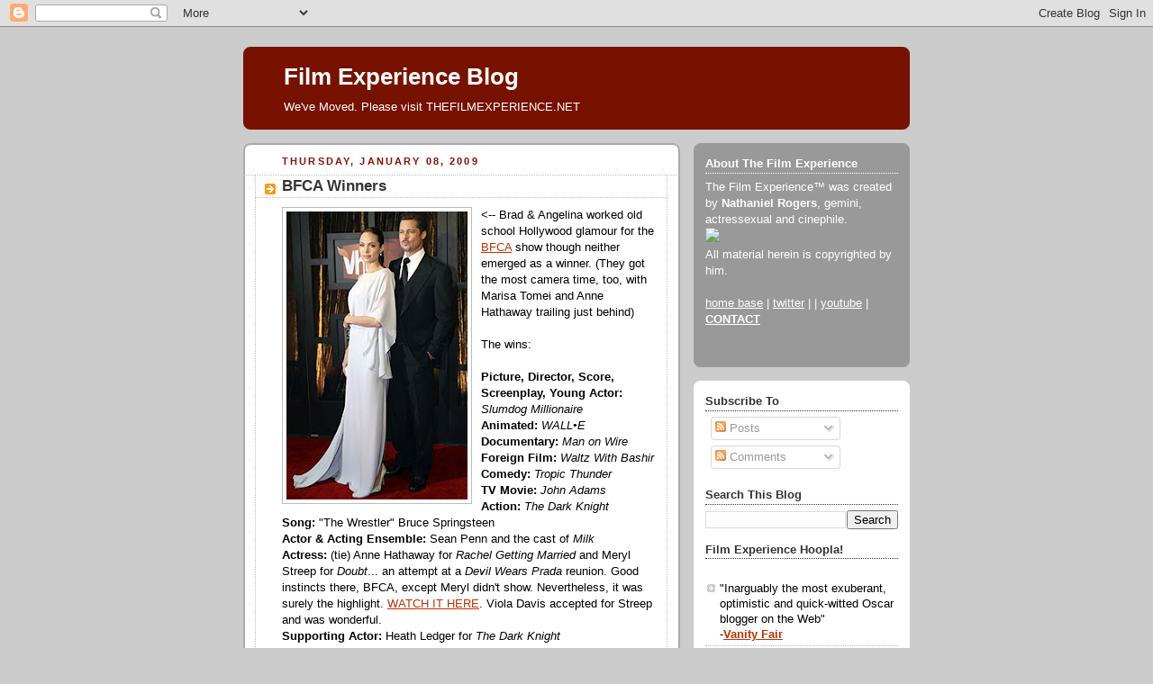

--- FILE ---
content_type: text/html; charset=UTF-8
request_url: https://filmexperience.blogspot.com/2009/01/bfca-winners.html
body_size: 35251
content:
<!DOCTYPE html>
<html dir='ltr' xmlns='http://www.w3.org/1999/xhtml' xmlns:b='http://www.google.com/2005/gml/b' xmlns:data='http://www.google.com/2005/gml/data' xmlns:expr='http://www.google.com/2005/gml/expr'>
<head>
<link href='https://www.blogger.com/static/v1/widgets/2944754296-widget_css_bundle.css' rel='stylesheet' type='text/css'/>
<meta content='text/html; charset=UTF-8' http-equiv='Content-Type'/>
<meta content='blogger' name='generator'/>
<link href='https://filmexperience.blogspot.com/favicon.ico' rel='icon' type='image/x-icon'/>
<link href='http://filmexperience.blogspot.com/2009/01/bfca-winners.html' rel='canonical'/>
<link rel="alternate" type="application/atom+xml" title="Film Experience Blog - Atom" href="https://filmexperience.blogspot.com/feeds/posts/default" />
<link rel="alternate" type="application/rss+xml" title="Film Experience Blog - RSS" href="https://filmexperience.blogspot.com/feeds/posts/default?alt=rss" />
<link rel="service.post" type="application/atom+xml" title="Film Experience Blog - Atom" href="https://www.blogger.com/feeds/8256060/posts/default" />

<link rel="alternate" type="application/atom+xml" title="Film Experience Blog - Atom" href="https://filmexperience.blogspot.com/feeds/5550326556183637872/comments/default" />
<!--Can't find substitution for tag [blog.ieCssRetrofitLinks]-->
<link href='https://blogger.googleusercontent.com/img/b/R29vZ2xl/AVvXsEhJMNtVy3lDhkGAuheDGQSFAvJCwMJJIGKwIEAoXlL1X2jeWRWH3x8NNyvK6Ojq5JWMSvvP5GDPECKfd9g9wLBdUiyBIWOpohskfNfP3eI9D0lwZFX1N7r84S4aQQRuMTm9hUa4IQ/s320/brangelina_bfca.jpg' rel='image_src'/>
<meta content='http://filmexperience.blogspot.com/2009/01/bfca-winners.html' property='og:url'/>
<meta content='BFCA Winners' property='og:title'/>
<meta content='BFCA  show though neither emerged as a winner. (They got the most camera time, too, with Marisa Tomei and Anne Hathaway trailing just behind...' property='og:description'/>
<meta content='https://blogger.googleusercontent.com/img/b/R29vZ2xl/AVvXsEhJMNtVy3lDhkGAuheDGQSFAvJCwMJJIGKwIEAoXlL1X2jeWRWH3x8NNyvK6Ojq5JWMSvvP5GDPECKfd9g9wLBdUiyBIWOpohskfNfP3eI9D0lwZFX1N7r84S4aQQRuMTm9hUa4IQ/w1200-h630-p-k-no-nu/brangelina_bfca.jpg' property='og:image'/>
<title>Film Experience Blog: BFCA Winners</title>
<style id='page-skin-1' type='text/css'><!--
/*
-----------------------------------------------
Blogger Template Style
Name:     Rounders 2
Designer: Douglas Bowman
URL:      www.stopdesign.com
Date:     27 Feb 2004
Updated by: Blogger Team
----------------------------------------------- */
/* Variable definitions
====================
<Variable name="mainBgColor" description="Main Background Color"
type="color" default="#fff">
<Variable name="mainTextColor" description="Text Color" type="color"
default="#000">
<Variable name="postTitleColor" description="Post Title Color" type="color"
default="#333">
<Variable name="dateHeaderColor" description="Date Header Color"
type="color" default="#810">
<Variable name="borderColor" description="Post Border Color" type="color"
default="#bbb">
<Variable name="mainLinkColor" description="Link Color" type="color"
default="#b30">
<Variable name="mainVisitedLinkColor" description="Visited Link Color"
type="color" default="#c63">
<Variable name="titleBgColor" description="Page Header Background Color"
type="color" default="#710">
<Variable name="titleTextColor" description="Blog Title Color"
type="color" default="#fff">
<Variable name="topSidebarHeaderColor"
description="Top Sidebar Title Color"
type="color" default="#fff">
<Variable name="topSidebarBgColor"
description="Top Sidebar Background Color"
type="color" default="#999">
<Variable name="topSidebarTextColor" description="Top Sidebar Text Color"
type="color" default="#fff">
<Variable name="topSidebarLinkColor" description="Top Sidebar Link Color"
type="color" default="#fff">
<Variable name="topSidebarVisitedLinkColor"
description="Top Sidebar Visited Link Color"
type="color" default="#ddd">
<Variable name="bodyFont" description="Text Font" type="font"
default="normal normal 100% 'Trebuchet MS',Verdana,Arial,Sans-serif">
<Variable name="pageTitleFont" description="Blog Title Font" type="font"
default="normal bold 200% 'Trebuchet MS',Verdana,Arial,Sans-serif">
<Variable name="descriptionFont" description="Blog Description Font" type="font"
default="normal normal 100% 'Trebuchet MS',Verdana,Arial,Sans-serif">
<Variable name="headerFont" description="Sidebar Title Font" type="font"
default="normal bold 100% 'Trebuchet MS',Verdana,Arial,Sans-serif">
<Variable name="postTitleFont" description="Post Title Font" type="font"
default="normal bold 135% 'Trebuchet MS',Verdana,Arial,Sans-serif">
<Variable name="startSide" description="Start side in blog language"
type="automatic" default="left">
<Variable name="endSide" description="End side in blog language"
type="automatic" default="right">
*/
body {
background:#ccc;
margin:0;
text-align:center;
line-height: 1.5em;
font:x-small Trebuchet MS, Verdana, Arial, Sans-serif;
color:#000000;
font-size/* */:/**/small;
font-size: /**/small;
}
/* Page Structure
----------------------------------------------- */
/* The images which help create rounded corners depend on the
following widths and measurements. If you want to change
these measurements, the images will also need to change.
*/
#outer-wrapper {
width:740px;
margin:0 auto;
text-align:left;
font: normal normal 100% 'Trebuchet MS',Verdana,Arial,Sans-serif;
}
#main-wrap1 {
width:485px;
float:left;
background:#ffffff url("//www1.blogblog.com/rounders2/corners_main_bot.gif") no-repeat left bottom;
margin:15px 0 0;
padding:0 0 10px;
color:#000000;
font-size:97%;
line-height:1.5em;
word-wrap: break-word; /* fix for long text breaking sidebar float in IE */
overflow: hidden;     /* fix for long non-text content breaking IE sidebar float */
}
#main-wrap2 {
float:left;
width:100%;
background:url("//www1.blogblog.com/rounders2/corners_main_top.gif") no-repeat left top;
padding:10px 0 0;
}
#main {
background:url("//www.blogblog.com/rounders2/rails_main.gif") repeat-y left;
padding:0;
width:485px;
}
#sidebar-wrap {
width:240px;
float:right;
margin:15px 0 0;
font-size:97%;
line-height:1.5em;
word-wrap: break-word; /* fix for long text breaking sidebar float in IE */
overflow: hidden;     /* fix for long non-text content breaking IE sidebar float */
}
.main .widget {
margin-top: 4px;
width: 468px;
padding: 0 13px;
}
.main .Blog {
margin: 0;
padding: 0;
width: 484px;
}
/* Links
----------------------------------------------- */
a:link {
color: #bb3300;
}
a:visited {
color: #cc6633;
}
a:hover {
color: #cc6633;
}
a img {
border-width:0;
}
/* Blog Header
----------------------------------------------- */
#header-wrapper {
background:#771100 url("//www2.blogblog.com/rounders2/corners_cap_top.gif") no-repeat left top;
margin-top:22px;
margin-right:0;
margin-bottom:0;
margin-left:0;
padding-top:8px;
padding-right:0;
padding-bottom:0;
padding-left:0;
color:#ffffff;
}
#header {
background:url("//www.blogblog.com/rounders2/corners_cap_bot.gif") no-repeat left bottom;
padding:0 15px 8px;
}
#header h1 {
margin:0;
padding:10px 30px 5px;
line-height:1.2em;
font: normal bold 200% 'Trebuchet MS',Verdana,Arial,Sans-serif;
}
#header a,
#header a:visited {
text-decoration:none;
color: #ffffff;
}
#header .description {
margin:0;
padding:5px 30px 10px;
line-height:1.5em;
font: normal normal 100% 'Trebuchet MS',Verdana,Arial,Sans-serif;
}
/* Posts
----------------------------------------------- */
h2.date-header {
margin-top:0;
margin-right:28px;
margin-bottom:0;
margin-left:43px;
font-size:85%;
line-height:2em;
text-transform:uppercase;
letter-spacing:.2em;
color:#881100;
}
.post {
margin:.3em 0 25px;
padding:0 13px;
border:1px dotted #bbbbbb;
border-width:1px 0;
}
.post h3 {
margin:0;
line-height:1.5em;
background:url("//www2.blogblog.com/rounders2/icon_arrow.gif") no-repeat 10px .5em;
display:block;
border:1px dotted #bbbbbb;
border-width:0 1px 1px;
padding-top:2px;
padding-right:14px;
padding-bottom:2px;
padding-left:29px;
color: #333333;
font: normal bold 135% 'Trebuchet MS',Verdana,Arial,Sans-serif;
}
.post h3 a, .post h3 a:visited {
text-decoration:none;
color: #333333;
}
a.title-link:hover {
background-color: #bbbbbb;
color: #000000;
}
.post-body {
border:1px dotted #bbbbbb;
border-width:0 1px 1px;
border-bottom-color:#ffffff;
padding-top:10px;
padding-right:14px;
padding-bottom:1px;
padding-left:29px;
}
html>body .post-body {
border-bottom-width:0;
}
.post-body {
margin:0 0 .75em;
}
.post-body blockquote {
line-height:1.3em;
}
.post-footer {
background: #eee;
margin:0;
padding-top:2px;
padding-right:14px;
padding-bottom:2px;
padding-left:29px;
border:1px dotted #bbbbbb;
border-width:1px;
font-size:100%;
line-height:1.5em;
color: #666;
}
/*
The first line of the post footer might only have floated text, so we need to give it a height.
The height comes from the post-footer line-height
*/
.post-footer-line-1 {
min-height:1.5em;
_height:1.5em;
}
.post-footer p {
margin: 0;
}
html>body .post-footer {
border-bottom-color:transparent;
}
.uncustomized-post-template .post-footer {
text-align: right;
}
.uncustomized-post-template .post-author,
.uncustomized-post-template .post-timestamp {
display: block;
float: left;
text-align:left;
margin-right: 4px;
}
.post-footer a {
color: #bb3300;
}
.post-footer a:hover {
color: #cc6633;
}
a.comment-link {
/* IE5.0/Win doesn't apply padding to inline elements,
so we hide these two declarations from it */
background/* */:/**/url("//www.blogblog.com/rounders/icon_comment_left.gif") no-repeat left 45%;
padding-left:14px;
}
html>body a.comment-link {
/* Respecified, for IE5/Mac's benefit */
background:url("//www.blogblog.com/rounders2/icon_comment_left.gif") no-repeat left 45%;
padding-left:14px;
}
.post img {
margin-top:0;
margin-right:0;
margin-bottom:5px;
margin-left:0;
padding:4px;
border:1px solid #bbbbbb;
}
blockquote {
margin:.75em 0;
border:1px dotted #bbbbbb;
border-width:1px 0;
padding:5px 15px;
color: #881100;
}
.post blockquote p {
margin:.5em 0;
}
#blog-pager-newer-link {
float: left;
margin-left: 13px;
}
#blog-pager-older-link {
float: right;
margin-right: 13px;
}
#blog-pager {
text-align: center;
}
.feed-links {
clear: both;
line-height: 2.5em;
margin-left: 13px;
}
/* Comments
----------------------------------------------- */
#comments {
margin:-25px 13px 0;
border:1px dotted #bbbbbb;
border-width:0 1px 1px;
padding-top:20px;
padding-right:0;
padding-bottom:15px;
padding-left:0;
}
#comments h4 {
margin:0 0 10px;
padding-top:0;
padding-right:14px;
padding-bottom:2px;
padding-left:29px;
border-bottom:1px dotted #bbbbbb;
font-size:120%;
line-height:1.4em;
color:#333333;
}
#comments-block {
margin-top:0;
margin-right:15px;
margin-bottom:0;
margin-left:9px;
}
.comment-author {
background:url("//www.blogblog.com/rounders2/icon_comment_left.gif") no-repeat 2px .3em;
margin:.5em 0;
padding-top:0;
padding-right:0;
padding-bottom:0;
padding-left:20px;
font-weight:bold;
}
.comment-body {
margin:0 0 1.25em;
padding-top:0;
padding-right:0;
padding-bottom:0;
padding-left:20px;
}
.comment-body p {
margin:0 0 .5em;
}
.comment-footer {
margin:0 0 .5em;
padding-top:0;
padding-right:0;
padding-bottom:.75em;
padding-left:20px;
}
.comment-footer a:link {
color: #000000;
}
.deleted-comment {
font-style:italic;
color:gray;
}
.comment-form {
padding-left:20px;
padding-right:5px;
}
#comments .comment-form h4 {
padding-left:0px;
}
/* Profile
----------------------------------------------- */
.profile-img {
float: left;
margin-top: 5px;
margin-right: 5px;
margin-bottom: 5px;
margin-left: 0;
border: 4px solid #ffffff;
}
.profile-datablock {
margin-top:0;
margin-right:15px;
margin-bottom:.5em;
margin-left:0;
padding-top:8px;
}
.profile-link {
background:url("//www.blogblog.com/rounders2/icon_profile_left.gif") no-repeat left .1em;
padding-left:15px;
font-weight:bold;
}
.profile-textblock {
clear: both;
margin: 0;
}
.sidebar .clear, .main .widget .clear {
clear: both;
}
#sidebartop-wrap {
background:#999999 url("//www.blogblog.com/rounders2/corners_prof_bot.gif") no-repeat left bottom;
margin:0px 0px 15px;
padding:0px 0px 10px;
color:#ffffff;
}
#sidebartop-wrap2 {
background:url("//www2.blogblog.com/rounders2/corners_prof_top.gif") no-repeat left top;
padding: 10px 0 0;
margin:0;
border-width:0;
}
#sidebartop h2 {
line-height:1.5em;
color:#ffffff;
border-bottom: 1px dotted #ffffff;
margin-bottom: 0.5em;
font: normal bold 100% 'Trebuchet MS',Verdana,Arial,Sans-serif;
}
#sidebartop a {
color: #ffffff;
}
#sidebartop a:hover {
color: #dddddd;
}
#sidebartop a:visited {
color: #dddddd;
}
/* Sidebar Boxes
----------------------------------------------- */
.sidebar .widget {
margin:.5em 13px 1.25em;
padding:0 0px;
}
.widget-content {
margin-top: 0.5em;
}
#sidebarbottom-wrap1 {
background:#ffffff url("//www.blogblog.com/rounders2/corners_side_top.gif") no-repeat left top;
margin:0 0 15px;
padding:10px 0 0;
color: #000000;
}
#sidebarbottom-wrap2 {
background:url("//www1.blogblog.com/rounders2/corners_side_bot.gif") no-repeat left bottom;
padding:0 0 8px;
}
.sidebar h2 {
margin:0;
padding:0 0 .2em;
line-height:1.5em;
font:normal bold 100% 'Trebuchet MS',Verdana,Arial,Sans-serif;
}
.sidebar ul {
list-style:none;
margin:0 0 1.25em;
padding:0;
}
.sidebar ul li {
background:url("//www2.blogblog.com/rounders2/icon_arrow_sm.gif") no-repeat 2px .25em;
margin:0;
padding-top:0;
padding-right:0;
padding-bottom:3px;
padding-left:16px;
margin-bottom:3px;
border-bottom:1px dotted #bbbbbb;
line-height:1.4em;
}
.sidebar p {
margin:0 0 .6em;
}
#sidebar h2 {
color: #333333;
border-bottom: 1px dotted #333333;
}
/* Footer
----------------------------------------------- */
#footer-wrap1 {
clear:both;
margin:0 0 10px;
padding:15px 0 0;
}
#footer-wrap2 {
background:#771100 url("//www2.blogblog.com/rounders2/corners_cap_top.gif") no-repeat left top;
color:#ffffff;
}
#footer {
background:url("//www.blogblog.com/rounders2/corners_cap_bot.gif") no-repeat left bottom;
padding:8px 15px;
}
#footer hr {display:none;}
#footer p {margin:0;}
#footer a {color:#ffffff;}
#footer .widget-content {
margin:0;
}
/** Page structure tweaks for layout editor wireframe */
body#layout #main-wrap1,
body#layout #sidebar-wrap,
body#layout #header-wrapper {
margin-top: 0;
}
body#layout #header, body#layout #header-wrapper,
body#layout #outer-wrapper {
margin-left:0,
margin-right: 0;
padding: 0;
}
body#layout #outer-wrapper {
width: 730px;
}
body#layout #footer-wrap1 {
padding-top: 0;
}
#google_ads_div_19_FilmExp_300 {
padding-top:50px;
padding-right:70px;
}

--></style>
<script src="//partner.googleadservices.com/gampad/google_service.js" type="text/javascript">
</script>
<script type='text/javascript'>
 GS_googleAddAdSenseService("ca-pub-4162187998603810");
 GS_googleEnableAllServices();
</script>
<script type='text/javascript'>
 GA_googleAddSlot("ca-pub-4162187998603810", "19_FilmExp_160");
 GA_googleAddSlot("ca-pub-4162187998603810", "19_FilmExp_300");
 GA_googleAddSlot("ca-pub-4162187998603810", "19_FilmExp_728");
</script>
<script type='text/javascript'>
 GA_googleFetchAds();
</script>
<link href='https://www.blogger.com/dyn-css/authorization.css?targetBlogID=8256060&amp;zx=f05ee079-a9bb-425c-b1f1-a4bd01f39ebd' media='none' onload='if(media!=&#39;all&#39;)media=&#39;all&#39;' rel='stylesheet'/><noscript><link href='https://www.blogger.com/dyn-css/authorization.css?targetBlogID=8256060&amp;zx=f05ee079-a9bb-425c-b1f1-a4bd01f39ebd' rel='stylesheet'/></noscript>
<meta name='google-adsense-platform-account' content='ca-host-pub-1556223355139109'/>
<meta name='google-adsense-platform-domain' content='blogspot.com'/>

</head>
<body>
<div class='navbar section' id='navbar'><div class='widget Navbar' data-version='1' id='Navbar1'><script type="text/javascript">
    function setAttributeOnload(object, attribute, val) {
      if(window.addEventListener) {
        window.addEventListener('load',
          function(){ object[attribute] = val; }, false);
      } else {
        window.attachEvent('onload', function(){ object[attribute] = val; });
      }
    }
  </script>
<div id="navbar-iframe-container"></div>
<script type="text/javascript" src="https://apis.google.com/js/platform.js"></script>
<script type="text/javascript">
      gapi.load("gapi.iframes:gapi.iframes.style.bubble", function() {
        if (gapi.iframes && gapi.iframes.getContext) {
          gapi.iframes.getContext().openChild({
              url: 'https://www.blogger.com/navbar/8256060?po\x3d5550326556183637872\x26origin\x3dhttps://filmexperience.blogspot.com',
              where: document.getElementById("navbar-iframe-container"),
              id: "navbar-iframe"
          });
        }
      });
    </script><script type="text/javascript">
(function() {
var script = document.createElement('script');
script.type = 'text/javascript';
script.src = '//pagead2.googlesyndication.com/pagead/js/google_top_exp.js';
var head = document.getElementsByTagName('head')[0];
if (head) {
head.appendChild(script);
}})();
</script>
</div></div>
<div id='outer-wrapper'>
<script type='text/javascript'>
window.google_analytics_uacct = "UA-283150-19";
</script>
<script src="//edge.quantserve.com/quant.js" type="text/javascript"></script>
<script type='text/javascript'> _qoptions = { tags:"ModUrbanMedia.FilmExperience" };_qacct="p-93b6WeVYdHXoc";quantserve();</script>
<noscript>
<a href='http://www.quantcast.com/p-93b6WeVYdHXoc' target='_blank'><img alt="Quantcast" border="0" height="1" src="https://lh3.googleusercontent.com/blogger_img_proxy/AEn0k_saURMxWT7MIZLeCsf5ZMEVXtDwFi7ivTyF0bPu-NnYrpTfEU-BeK-tiDfkWjzgbi3mE9WRIN0Uq1HwoPSyUyxs2Po_H88XJtCWAuYZBpifV5UE8YZmCJmAMuDMdKKmD_ze_KCx44Qm6fy-302v_GQThZxcQtZSjCl_Omg=s0-d" style="display: none;" width="1"></a>
</noscript>
<script type='text/javascript'>
 GA_googleFillSlot("19_FilmExp_728");
</script>
<div id='header-wrapper'>
<div class='header section' id='header'><div class='widget Header' data-version='1' id='Header1'>
<div id='header-inner'>
<div class='titlewrapper'>
<h1 class='title'>
<a href='https://filmexperience.blogspot.com/'>
Film Experience Blog
</a>
</h1>
</div>
<div class='descriptionwrapper'>
<p class='description'><span>We've Moved. Please visit THEFILMEXPERIENCE.NET</span></p>
</div>
</div>
</div></div>
</div>
<div id='crosscol-wrapper' style='text-align:center'>
<div class='crosscol no-items section' id='crosscol'></div>
</div>
<div id='main-wrap1'><div id='main-wrap2'>
<script language='JavaScript'>

var adcount=0;

</script>
<div class='main section' id='main'><div class='widget Blog' data-version='1' id='Blog1'>
<div class='blog-posts hfeed'>

          <div class="date-outer">
        
<h2 class='date-header'><span>Thursday, January 08, 2009</span></h2>

          <div class="date-posts">
        
<div class='post-outer'>
<div class='post hentry'>
<a name='5550326556183637872'></a>
<h3 class='post-title entry-title'>
<a href='https://filmexperience.blogspot.com/2009/01/bfca-winners.html'>BFCA Winners</a>
</h3>
<div class='post-header-line-1'></div>
<div class='post-body entry-content'>
<a href="https://blogger.googleusercontent.com/img/b/R29vZ2xl/AVvXsEhJMNtVy3lDhkGAuheDGQSFAvJCwMJJIGKwIEAoXlL1X2jeWRWH3x8NNyvK6Ojq5JWMSvvP5GDPECKfd9g9wLBdUiyBIWOpohskfNfP3eI9D0lwZFX1N7r84S4aQQRuMTm9hUa4IQ/s1600-h/brangelina_bfca.jpg" onblur="try {parent.deselectBloggerImageGracefully();} catch(e) {}"><img alt="" border="0" id="BLOGGER_PHOTO_ID_5289145907922069202" src="https://blogger.googleusercontent.com/img/b/R29vZ2xl/AVvXsEhJMNtVy3lDhkGAuheDGQSFAvJCwMJJIGKwIEAoXlL1X2jeWRWH3x8NNyvK6Ojq5JWMSvvP5GDPECKfd9g9wLBdUiyBIWOpohskfNfP3eI9D0lwZFX1N7r84S4aQQRuMTm9hUa4IQ/s320/brangelina_bfca.jpg" style="margin: 0pt 10px 10px 0pt; float: left; cursor: pointer; width: 201px; height: 320px;" /></a><-- Brad &amp; Angelina worked old school Hollywood glamour for the <a href="http://www.vh1.com/shows/events/critics_choice_awards/_2009/" target="new">BFCA</a> show though neither emerged as a winner. (They got the most camera time, too, with Marisa Tomei and Anne Hathaway trailing just behind)<br /><br />The wins:<br /><br /><span style="font-weight: bold;">Picture, Director, Score, Screenplay, Young Actor:</span> <span style="font-style: italic;">Slumdog Millionaire</span><br /><span style="font-weight: bold;"></span><span style="font-weight: bold;">Animated: </span><span style="font-style: italic;">WALL&#8226;E</span><span style="font-weight: bold;"><br />Documentary: </span><span style="font-style: italic;">Man on Wire</span><span style="font-weight: bold;"><br />Foreign Film: </span><span style="font-style: italic;">Waltz With Bashir</span><span style="font-weight: bold;"><br />Comedy: </span><span style="font-style: italic;">Tropic Thunder</span><br /><span style="font-weight: bold;">TV Movie: </span><span style="font-style: italic;">John Adams</span><span style="font-weight: bold;"><br />Action:</span> <span style="font-style: italic;">The Dark Knight</span><br /><span style="font-weight: bold;">Song: </span>"The Wrestler" Bruce Springsteen<span style="font-weight: bold;"><br />Actor &amp; Acting Ensemble: </span>Sean Penn and the cast of <span style="font-style: italic;">Milk</span><span style="font-weight: bold;"><br /></span><span style="font-weight: bold;">Actress:</span> (tie) Anne Hathaway for <span style="font-style: italic;">Rachel Getting Married</span> and Meryl Streep for <span style="font-style: italic;">Doubt</span>... an attempt at a <span style="font-style: italic;">Devil Wears Prada</span> reunion. Good instincts there, BFCA, except Meryl didn't show. Nevertheless, it was surely the highlight. <a href="http://filmexperience.blogspot.com/2009/01/that-tie-bfca-show.html">WATCH IT HERE</a>. Viola Davis accepted for Streep and was wonderful.<br /><span style="font-weight: bold;"></span><span style="font-weight: bold;">Supporting Actor:</span> Heath Ledger for <span style="font-style: italic;">The Dark Knight</span><br /><span style="font-weight: bold;">Supporting Actress:</span> Kate Winslet for <span style="font-style: italic;">The Reader</span><br /><br />The BFCA prides themselves on being strong Oscar predictors, so these are obviously the films and performances they think will take gold. Do you think these will repeat? Or more pointedly... which won't?<br /><span style="color: rgb(255, 255, 255);">*</span>
<div style='clear: both;'></div>
</div>
<div class='post-footer'>
<div><script type='text/javascript'>var addthis_pub="4a0d53cb48249272";</script>
<a id='https://filmexperience.blogspot.com/2009/01/bfca-winners.html' name='BFCA Winners' onclick='return addthis_sendto()' onmouseout='addthis_close()' onmouseover='return addthis_open(this, "", this.id, this.name);'><img alt="Bookmark and Share" height="16" src="https://lh3.googleusercontent.com/blogger_img_proxy/AEn0k_u1otZt9WQxXs0PcomKyF0c3OyVuxXcmfmPniTjk9qH5CEfBONq1f_LH3CEbQFiap5sqbF9NBfvICmQtyHHYR584wKyQ9RWbFG3e2wVs7rE6KnpyoA=s0-d" style="border:0" width="125"></a><script src="//s7.addthis.com/js/200/addthis_widget.js" type="text/javascript"></script></div>
<div class='post-footer-line post-footer-line-1'><span class='post-author vcard'>
Written by
<span class='fn'>NATHANIEL R</span>
</span>
<span class='post-timestamp'>
@
<a class='timestamp-link' href='https://filmexperience.blogspot.com/2009/01/bfca-winners.html' rel='bookmark' title='permanent link'><abbr class='published' title='2009-01-08T23:30:00-05:00'>11:30 PM</abbr></a>
</span>
<span class='post-comment-link'>
</span>
<span class='post-icons'>
<span class='item-action'>
<a href='https://www.blogger.com/email-post/8256060/5550326556183637872' title='Email Post'>
<img alt="" class="icon-action" height="13" src="//www.blogger.com/img/icon18_email.gif" width="18">
</a>
</span>
<span class='item-control blog-admin pid-1163471656'>
<a href='https://www.blogger.com/post-edit.g?blogID=8256060&postID=5550326556183637872&from=pencil' title='Edit Post'>
<img alt='' class='icon-action' height='18' src='https://resources.blogblog.com/img/icon18_edit_allbkg.gif' width='18'/>
</a>
</span>
</span>
</div>
<div class='post-footer-line post-footer-line-2'><span class='post-labels'>
Labels:
<a href='https://filmexperience.blogspot.com/search/label/BFCA' rel='tag'>BFCA</a>,
<a href='https://filmexperience.blogspot.com/search/label/Oscars%20%2808%29' rel='tag'>Oscars (08)</a>
</span><script type='text/javascript'>
adcount++;
if(adcount == 1)
  GA_googleFillSlot("19_FilmExp_300");
</script>
</div>
<div class='post-footer-line post-footer-line-3'><span class='post-location'>
</span>
</div>
</div>
</div>
<div class='comments' id='comments'>
<a name='comments'></a>
<h4>64 comments:</h4>
<div id='Blog1_comments-block-wrapper'>
<dl class='avatar-comment-indent' id='comments-block'>
<dt class='comment-author ' id='c2943018353217668672'>
<a name='c2943018353217668672'></a>
<div class="avatar-image-container avatar-stock"><span dir="ltr"><img src="//resources.blogblog.com/img/blank.gif" width="35" height="35" alt="" title="Anonymous">

</span></div>
Anonymous
said...
</dt>
<dd class='comment-body' id='Blog1_cmt-2943018353217668672'>
<p>
I literally jumped and screamed "TIE!?!?!"<BR/><BR/>So happy for MILK and Penn.
</p>
</dd>
<dd class='comment-footer'>
<span class='comment-timestamp'>
<a href='https://filmexperience.blogspot.com/2009/01/bfca-winners.html?showComment=1231475580000#c2943018353217668672' title='comment permalink'>
11:33 PM
</a>
<span class='item-control blog-admin pid-422883088'>
<a class='comment-delete' href='https://www.blogger.com/comment/delete/8256060/2943018353217668672' title='Delete Comment'>
<img src='https://resources.blogblog.com/img/icon_delete13.gif'/>
</a>
</span>
</span>
</dd>
<dt class='comment-author ' id='c7589805165680188303'>
<a name='c7589805165680188303'></a>
<div class="avatar-image-container vcard"><span dir="ltr"><a href="https://www.blogger.com/profile/17706369403806203729" target="" rel="nofollow" onclick="" class="avatar-hovercard" id="av-7589805165680188303-17706369403806203729"><img src="https://resources.blogblog.com/img/blank.gif" width="35" height="35" class="delayLoad" style="display: none;" longdesc="//3.bp.blogspot.com/_cHJQNnqhRHU/TN4VqotYroI/AAAAAAAAGa4/yAXlEyeCsjw/S45-s35/hilarious.jpg" alt="" title="RahulB">

<noscript><img src="//3.bp.blogspot.com/_cHJQNnqhRHU/TN4VqotYroI/AAAAAAAAGa4/yAXlEyeCsjw/S45-s35/hilarious.jpg" width="35" height="35" class="photo" alt=""></noscript></a></span></div>
<a href='https://www.blogger.com/profile/17706369403806203729' rel='nofollow'>RahulB</a>
said...
</dt>
<dd class='comment-body' id='Blog1_cmt-7589805165680188303'>
<p>
I'm starting to be iffy about Benjamin Button's chances at the top 5.<BR/><BR/>I know it's blasphemy to say so, but it seems kind of lacking in wins, just nominations.
</p>
</dd>
<dd class='comment-footer'>
<span class='comment-timestamp'>
<a href='https://filmexperience.blogspot.com/2009/01/bfca-winners.html?showComment=1231476840000#c7589805165680188303' title='comment permalink'>
11:54 PM
</a>
<span class='item-control blog-admin pid-1256136740'>
<a class='comment-delete' href='https://www.blogger.com/comment/delete/8256060/7589805165680188303' title='Delete Comment'>
<img src='https://resources.blogblog.com/img/icon_delete13.gif'/>
</a>
</span>
</span>
</dd>
<dt class='comment-author ' id='c6200650716374779848'>
<a name='c6200650716374779848'></a>
<div class="avatar-image-container vcard"><span dir="ltr"><a href="https://www.blogger.com/profile/13485604493059621307" target="" rel="nofollow" onclick="" class="avatar-hovercard" id="av-6200650716374779848-13485604493059621307"><img src="https://resources.blogblog.com/img/blank.gif" width="35" height="35" class="delayLoad" style="display: none;" longdesc="//2.bp.blogspot.com/_3oFs2onZfis/SarepoYHr8I/AAAAAAAAC30/1UwV6Qclb7s/S45-s35/Video%2BSnapshot-19.jpeg" alt="" title="adam k.">

<noscript><img src="//2.bp.blogspot.com/_3oFs2onZfis/SarepoYHr8I/AAAAAAAAC30/1UwV6Qclb7s/S45-s35/Video%2BSnapshot-19.jpeg" width="35" height="35" class="photo" alt=""></noscript></a></span></div>
<a href='https://www.blogger.com/profile/13485604493059621307' rel='nofollow'>adam k.</a>
said...
</dt>
<dd class='comment-body' id='Blog1_cmt-6200650716374779848'>
<p>
I'm really sad I missed the tie.
</p>
</dd>
<dd class='comment-footer'>
<span class='comment-timestamp'>
<a href='https://filmexperience.blogspot.com/2009/01/bfca-winners.html?showComment=1231476840001#c6200650716374779848' title='comment permalink'>
11:54 PM
</a>
<span class='item-control blog-admin pid-44393086'>
<a class='comment-delete' href='https://www.blogger.com/comment/delete/8256060/6200650716374779848' title='Delete Comment'>
<img src='https://resources.blogblog.com/img/icon_delete13.gif'/>
</a>
</span>
</span>
</dd>
<dt class='comment-author ' id='c4242286270886711240'>
<a name='c4242286270886711240'></a>
<div class="avatar-image-container avatar-stock"><span dir="ltr"><img src="//resources.blogblog.com/img/blank.gif" width="35" height="35" alt="" title="Anonymous">

</span></div>
Anonymous
said...
</dt>
<dd class='comment-body' id='Blog1_cmt-4242286270886711240'>
<p>
I'm so very happy for SLUMDOG MILLIONAIRE, Kate Winslet, and Heath Ledger.<BR/><BR/>If would've been great if Meryl was there WITH Anne, but Viola was a fantastic substitute. More on Hathaway... she gave the "you really really WANT to see me win an Oscar now" speech.<BR/><BR/>Overall I was very much pleased with the winners tonight.
</p>
</dd>
<dd class='comment-footer'>
<span class='comment-timestamp'>
<a href='https://filmexperience.blogspot.com/2009/01/bfca-winners.html?showComment=1231476900000#c4242286270886711240' title='comment permalink'>
11:55 PM
</a>
<span class='item-control blog-admin pid-422883088'>
<a class='comment-delete' href='https://www.blogger.com/comment/delete/8256060/4242286270886711240' title='Delete Comment'>
<img src='https://resources.blogblog.com/img/icon_delete13.gif'/>
</a>
</span>
</span>
</dd>
<dt class='comment-author ' id='c8316655960464129693'>
<a name='c8316655960464129693'></a>
<div class="avatar-image-container avatar-stock"><span dir="ltr"><a href="https://www.blogger.com/profile/06346399198525494946" target="" rel="nofollow" onclick="" class="avatar-hovercard" id="av-8316655960464129693-06346399198525494946"><img src="//www.blogger.com/img/blogger_logo_round_35.png" width="35" height="35" alt="" title="rosengje">

</a></span></div>
<a href='https://www.blogger.com/profile/06346399198525494946' rel='nofollow'>rosengje</a>
said...
</dt>
<dd class='comment-body' id='Blog1_cmt-8316655960464129693'>
<p>
Loved that Anne Hathaway was clearly too overwhelmed to even form coherent sentences but still managed to get a dig in at the end about her dastardly ex.
</p>
</dd>
<dd class='comment-footer'>
<span class='comment-timestamp'>
<a href='https://filmexperience.blogspot.com/2009/01/bfca-winners.html?showComment=1231476900001#c8316655960464129693' title='comment permalink'>
11:55 PM
</a>
<span class='item-control blog-admin pid-516856194'>
<a class='comment-delete' href='https://www.blogger.com/comment/delete/8256060/8316655960464129693' title='Delete Comment'>
<img src='https://resources.blogblog.com/img/icon_delete13.gif'/>
</a>
</span>
</span>
</dd>
<dt class='comment-author ' id='c9054718705484761607'>
<a name='c9054718705484761607'></a>
<div class="avatar-image-container avatar-stock"><span dir="ltr"><img src="//resources.blogblog.com/img/blank.gif" width="35" height="35" alt="" title="Anonymous">

</span></div>
Anonymous
said...
</dt>
<dd class='comment-body' id='Blog1_cmt-9054718705484761607'>
<p>
I agree with Rahul... does anyone think that Benjamin Button could be snubbed for a BP nomination? It seems like TDK is stealing its "epic" thunder and its precursor tally thus far is mediocre. I think the GG will be a big test for Button.
</p>
</dd>
<dd class='comment-footer'>
<span class='comment-timestamp'>
<a href='https://filmexperience.blogspot.com/2009/01/bfca-winners.html?showComment=1231477020000#c9054718705484761607' title='comment permalink'>
11:57 PM
</a>
<span class='item-control blog-admin pid-422883088'>
<a class='comment-delete' href='https://www.blogger.com/comment/delete/8256060/9054718705484761607' title='Delete Comment'>
<img src='https://resources.blogblog.com/img/icon_delete13.gif'/>
</a>
</span>
</span>
</dd>
<dt class='comment-author ' id='c5990250074610466251'>
<a name='c5990250074610466251'></a>
<div class="avatar-image-container avatar-stock"><span dir="ltr"><img src="//resources.blogblog.com/img/blank.gif" width="35" height="35" alt="" title="Anonymous">

</span></div>
Anonymous
said...
</dt>
<dd class='comment-body' id='Blog1_cmt-5990250074610466251'>
<p>
This gave us our first taste of a (public) posthumous win for Ledger and&#8230; it was pretty much what I expected: an untidy mix of joy and poignancy.  The combination of Laura Dern choking up and the standing ovation said it all. <BR/><BR/>I miss him so much&#8230;
</p>
</dd>
<dd class='comment-footer'>
<span class='comment-timestamp'>
<a href='https://filmexperience.blogspot.com/2009/01/bfca-winners.html?showComment=1231477680000#c5990250074610466251' title='comment permalink'>
12:08 AM
</a>
<span class='item-control blog-admin pid-422883088'>
<a class='comment-delete' href='https://www.blogger.com/comment/delete/8256060/5990250074610466251' title='Delete Comment'>
<img src='https://resources.blogblog.com/img/icon_delete13.gif'/>
</a>
</span>
</span>
</dd>
<dt class='comment-author ' id='c240925216434818223'>
<a name='c240925216434818223'></a>
<div class="avatar-image-container vcard"><span dir="ltr"><a href="https://www.blogger.com/profile/00960849284510182412" target="" rel="nofollow" onclick="" class="avatar-hovercard" id="av-240925216434818223-00960849284510182412"><img src="https://resources.blogblog.com/img/blank.gif" width="35" height="35" class="delayLoad" style="display: none;" longdesc="//2.bp.blogspot.com/_whuOJKL2nqQ/SapU1ow_ASI/AAAAAAAABrk/VBujjhgABug/S45-s35/albertsday_jf.jpg" alt="" title="RJ">

<noscript><img src="//2.bp.blogspot.com/_whuOJKL2nqQ/SapU1ow_ASI/AAAAAAAABrk/VBujjhgABug/S45-s35/albertsday_jf.jpg" width="35" height="35" class="photo" alt=""></noscript></a></span></div>
<a href='https://www.blogger.com/profile/00960849284510182412' rel='nofollow'>RJ</a>
said...
</dt>
<dd class='comment-body' id='Blog1_cmt-240925216434818223'>
<p>
Go Anne!
</p>
</dd>
<dd class='comment-footer'>
<span class='comment-timestamp'>
<a href='https://filmexperience.blogspot.com/2009/01/bfca-winners.html?showComment=1231478400000#c240925216434818223' title='comment permalink'>
12:20 AM
</a>
<span class='item-control blog-admin pid-1707476349'>
<a class='comment-delete' href='https://www.blogger.com/comment/delete/8256060/240925216434818223' title='Delete Comment'>
<img src='https://resources.blogblog.com/img/icon_delete13.gif'/>
</a>
</span>
</span>
</dd>
<dt class='comment-author ' id='c969969969632036076'>
<a name='c969969969632036076'></a>
<div class="avatar-image-container avatar-stock"><span dir="ltr"><img src="//resources.blogblog.com/img/blank.gif" width="35" height="35" alt="" title="Anonymous">

</span></div>
Anonymous
said...
</dt>
<dd class='comment-body' id='Blog1_cmt-969969969632036076'>
<p>
I was sooooo happy when Anne Hathaway tied with Meryl Streep! Even though the BFCA's are annoying, they managed to surprise us with this year's most exciting category.<BR/><BR/>Can Anne Hathaway actually win the Oscar? If she wins the SAG, her chances are very likely. I'm pretty sure she has Meryl's approval, which is always a good thing.
</p>
</dd>
<dd class='comment-footer'>
<span class='comment-timestamp'>
<a href='https://filmexperience.blogspot.com/2009/01/bfca-winners.html?showComment=1231478580000#c969969969632036076' title='comment permalink'>
12:23 AM
</a>
<span class='item-control blog-admin pid-422883088'>
<a class='comment-delete' href='https://www.blogger.com/comment/delete/8256060/969969969632036076' title='Delete Comment'>
<img src='https://resources.blogblog.com/img/icon_delete13.gif'/>
</a>
</span>
</span>
</dd>
<dt class='comment-author ' id='c372921665124429979'>
<a name='c372921665124429979'></a>
<div class="avatar-image-container avatar-stock"><span dir="ltr"><img src="//resources.blogblog.com/img/blank.gif" width="35" height="35" alt="" title="Anonymous">

</span></div>
Anonymous
said...
</dt>
<dd class='comment-body' id='Blog1_cmt-372921665124429979'>
<p>
Meryl Streep is the frontrunner for Oscar. Period.
</p>
</dd>
<dd class='comment-footer'>
<span class='comment-timestamp'>
<a href='https://filmexperience.blogspot.com/2009/01/bfca-winners.html?showComment=1231478940000#c372921665124429979' title='comment permalink'>
12:29 AM
</a>
<span class='item-control blog-admin pid-422883088'>
<a class='comment-delete' href='https://www.blogger.com/comment/delete/8256060/372921665124429979' title='Delete Comment'>
<img src='https://resources.blogblog.com/img/icon_delete13.gif'/>
</a>
</span>
</span>
</dd>
<dt class='comment-author ' id='c2164612458970081824'>
<a name='c2164612458970081824'></a>
<div class="avatar-image-container avatar-stock"><span dir="ltr"><a href="https://www.blogger.com/profile/00460263240309976652" target="" rel="nofollow" onclick="" class="avatar-hovercard" id="av-2164612458970081824-00460263240309976652"><img src="//www.blogger.com/img/blogger_logo_round_35.png" width="35" height="35" alt="" title="gabrieloak">

</a></span></div>
<a href='https://www.blogger.com/profile/00460263240309976652' rel='nofollow'>gabrieloak</a>
said...
</dt>
<dd class='comment-body' id='Blog1_cmt-2164612458970081824'>
<p>
Hathaway will not win the Oscar. I think the best actress award is between Streep and Winslet.
</p>
</dd>
<dd class='comment-footer'>
<span class='comment-timestamp'>
<a href='https://filmexperience.blogspot.com/2009/01/bfca-winners.html?showComment=1231479060000#c2164612458970081824' title='comment permalink'>
12:31 AM
</a>
<span class='item-control blog-admin pid-104695185'>
<a class='comment-delete' href='https://www.blogger.com/comment/delete/8256060/2164612458970081824' title='Delete Comment'>
<img src='https://resources.blogblog.com/img/icon_delete13.gif'/>
</a>
</span>
</span>
</dd>
<dt class='comment-author ' id='c6404699296561969218'>
<a name='c6404699296561969218'></a>
<div class="avatar-image-container avatar-stock"><span dir="ltr"><img src="//resources.blogblog.com/img/blank.gif" width="35" height="35" alt="" title="Anonymous">

</span></div>
Anonymous
said...
</dt>
<dd class='comment-body' id='Blog1_cmt-6404699296561969218'>
<p>
I think Winslet is the only acting winner who won't repeat (at least in this category) at the Oscars.
</p>
</dd>
<dd class='comment-footer'>
<span class='comment-timestamp'>
<a href='https://filmexperience.blogspot.com/2009/01/bfca-winners.html?showComment=1231479120000#c6404699296561969218' title='comment permalink'>
12:32 AM
</a>
<span class='item-control blog-admin pid-422883088'>
<a class='comment-delete' href='https://www.blogger.com/comment/delete/8256060/6404699296561969218' title='Delete Comment'>
<img src='https://resources.blogblog.com/img/icon_delete13.gif'/>
</a>
</span>
</span>
</dd>
<dt class='comment-author ' id='c8075424180848926576'>
<a name='c8075424180848926576'></a>
<div class="avatar-image-container avatar-stock"><span dir="ltr"><img src="//resources.blogblog.com/img/blank.gif" width="35" height="35" alt="" title="Anonymous">

</span></div>
Anonymous
said...
</dt>
<dd class='comment-body' id='Blog1_cmt-8075424180848926576'>
<p>
I don't Anonymous. I think if she DOES get nominated for Supporting then it will be VERY tempting to award her there leaving the Actress trophy for Streep or Hathaway.<BR/><BR/>But I feel (cautiously) optimistic of Winslet's chances of walking away with an Oscar this year. It'd be a dream.
</p>
</dd>
<dd class='comment-footer'>
<span class='comment-timestamp'>
<a href='https://filmexperience.blogspot.com/2009/01/bfca-winners.html?showComment=1231479660000#c8075424180848926576' title='comment permalink'>
12:41 AM
</a>
<span class='item-control blog-admin pid-422883088'>
<a class='comment-delete' href='https://www.blogger.com/comment/delete/8256060/8075424180848926576' title='Delete Comment'>
<img src='https://resources.blogblog.com/img/icon_delete13.gif'/>
</a>
</span>
</span>
</dd>
<dt class='comment-author ' id='c5685172152958142853'>
<a name='c5685172152958142853'></a>
<div class="avatar-image-container vcard"><span dir="ltr"><a href="https://www.blogger.com/profile/02580120688683424168" target="" rel="nofollow" onclick="" class="avatar-hovercard" id="av-5685172152958142853-02580120688683424168"><img src="https://resources.blogblog.com/img/blank.gif" width="35" height="35" class="delayLoad" style="display: none;" longdesc="//blogger.googleusercontent.com/img/b/R29vZ2xl/AVvXsEimeXiGWj9zk_htr3rMKbpfgTAXI0trUkG_gwnGD4Q-rwSvnk6Pd3vnbRuOlX2csFp0JT8cB_Lv7ThyXmVX93_CLY46X2uVcdaXQIvLvL7hbZH7IwRiZfVyquOCrlqUNw/s45-c/IMG_0224.JPG" alt="" title="Leah P.">

<noscript><img src="//blogger.googleusercontent.com/img/b/R29vZ2xl/AVvXsEimeXiGWj9zk_htr3rMKbpfgTAXI0trUkG_gwnGD4Q-rwSvnk6Pd3vnbRuOlX2csFp0JT8cB_Lv7ThyXmVX93_CLY46X2uVcdaXQIvLvL7hbZH7IwRiZfVyquOCrlqUNw/s45-c/IMG_0224.JPG" width="35" height="35" class="photo" alt=""></noscript></a></span></div>
<a href='https://www.blogger.com/profile/02580120688683424168' rel='nofollow'>Leah P.</a>
said...
</dt>
<dd class='comment-body' id='Blog1_cmt-5685172152958142853'>
<p>
I like to think that the oscar voters will surprise me this year and not follow the opinions of others. It's just so damn subjective this year. Last year it was pretty unanimous what was excellent and what was shit. This year, who knows.
</p>
</dd>
<dd class='comment-footer'>
<span class='comment-timestamp'>
<a href='https://filmexperience.blogspot.com/2009/01/bfca-winners.html?showComment=1231480260000#c5685172152958142853' title='comment permalink'>
12:51 AM
</a>
<span class='item-control blog-admin pid-1603702577'>
<a class='comment-delete' href='https://www.blogger.com/comment/delete/8256060/5685172152958142853' title='Delete Comment'>
<img src='https://resources.blogblog.com/img/icon_delete13.gif'/>
</a>
</span>
</span>
</dd>
<dt class='comment-author ' id='c6212636392252947275'>
<a name='c6212636392252947275'></a>
<div class="avatar-image-container avatar-stock"><span dir="ltr"><img src="//resources.blogblog.com/img/blank.gif" width="35" height="35" alt="" title="Anonymous">

</span></div>
Anonymous
said...
</dt>
<dd class='comment-body' id='Blog1_cmt-6212636392252947275'>
<p>
I do not think Kate Winslet will win lead actress at the Oscar. The BFCAs showed they can reward her in the supporting actress. Winslet has definitely intensified the supporting actress race between Marisa Tomei, Penelope Cruz, and Viola Davis. I still think that Penelope Cruz has a good shot at winning the Golden Globe, though. <BR/><BR/>The Best Actress race this Sunday @ the globes is going to be sooo exciting between Anne Hathaway and Meryl Streep. I truthfully have no idea how it's going to go...maybe Streep since she's a double nominee, but Hathaway solidified herself as a strong contender. <BR/><BR/>Frankly, the best actor and best supporting actor races are sealed. Sean Penn and Heath Ledger have it in the bag, unless Clint Eastwood gets an Oscar nomination, then all bets are off. <BR/><BR/>I'm not really worried about Benjamin Button...epics typically do not fare well with the Critics nowadays, it seems. I'm pretty confident it will win Best Picture Drama at the Globes, unless the Slumdog lovefest continues (which is probable). <BR/><BR/>Most pissed losers of the night---Penelope Cruz and Angelina Jolie. And Kate Beckinsale flat out looked depressed, poor girl.
</p>
</dd>
<dd class='comment-footer'>
<span class='comment-timestamp'>
<a href='https://filmexperience.blogspot.com/2009/01/bfca-winners.html?showComment=1231480740000#c6212636392252947275' title='comment permalink'>
12:59 AM
</a>
<span class='item-control blog-admin pid-422883088'>
<a class='comment-delete' href='https://www.blogger.com/comment/delete/8256060/6212636392252947275' title='Delete Comment'>
<img src='https://resources.blogblog.com/img/icon_delete13.gif'/>
</a>
</span>
</span>
</dd>
<dt class='comment-author ' id='c5793598566663950903'>
<a name='c5793598566663950903'></a>
<div class="avatar-image-container vcard"><span dir="ltr"><a href="https://www.blogger.com/profile/13279181033628364368" target="" rel="nofollow" onclick="" class="avatar-hovercard" id="av-5793598566663950903-13279181033628364368"><img src="https://resources.blogblog.com/img/blank.gif" width="35" height="35" class="delayLoad" style="display: none;" longdesc="//blogger.googleusercontent.com/img/b/R29vZ2xl/AVvXsEhlLgKwt5WUlxsN4ZISkybsrCpNSCn5yEYYyR2YXbXzyDvzL3BEJ57th9DYDYpIILBN0TC5OJssrpj4Kfy4SruPbxfD_Ak32MNtGkNnmzvFZurOui28VLKjtmGXtfFB_w/s45-c/belize.jpg" alt="" title="The Pretentious Know it All">

<noscript><img src="//blogger.googleusercontent.com/img/b/R29vZ2xl/AVvXsEhlLgKwt5WUlxsN4ZISkybsrCpNSCn5yEYYyR2YXbXzyDvzL3BEJ57th9DYDYpIILBN0TC5OJssrpj4Kfy4SruPbxfD_Ak32MNtGkNnmzvFZurOui28VLKjtmGXtfFB_w/s45-c/belize.jpg" width="35" height="35" class="photo" alt=""></noscript></a></span></div>
<a href='https://www.blogger.com/profile/13279181033628364368' rel='nofollow'>The Pretentious Know it All</a>
said...
</dt>
<dd class='comment-body' id='Blog1_cmt-5793598566663950903'>
<p>
I don't really think that Sean Penn has it in the bag. If you ignore Hilary Swank, the AMPAS are pretty choosy about who they give multiple acting awards to. Winning multiple Globes and Critics Choice Awards is one thing. Look at Russell Crowe in 2001. He virtually swept the precursors, and they still gave it to Denzel Washington. Being a previous winner, and so recently, is a bigger hurdle for Penn to overcome than a lot of people realize. I'm not saying a win is impossible. But it's definitely tight between him and Rourke.
</p>
</dd>
<dd class='comment-footer'>
<span class='comment-timestamp'>
<a href='https://filmexperience.blogspot.com/2009/01/bfca-winners.html?showComment=1231481100000#c5793598566663950903' title='comment permalink'>
1:05 AM
</a>
<span class='item-control blog-admin pid-1847184989'>
<a class='comment-delete' href='https://www.blogger.com/comment/delete/8256060/5793598566663950903' title='Delete Comment'>
<img src='https://resources.blogblog.com/img/icon_delete13.gif'/>
</a>
</span>
</span>
</dd>
<dt class='comment-author ' id='c4434288538720107940'>
<a name='c4434288538720107940'></a>
<div class="avatar-image-container avatar-stock"><span dir="ltr"><img src="//resources.blogblog.com/img/blank.gif" width="35" height="35" alt="" title="Anonymous">

</span></div>
Anonymous
said...
</dt>
<dd class='comment-body' id='Blog1_cmt-4434288538720107940'>
<p>
Ugh! Please dont write about the Crwe snub. That was the most foul thing that AMPAS has done recently.<BR/><BR/>As far the Best Actress race, I think Hathaway has a real shot. Not because of her BFCA but because of other precursors and love for the movie. Another crime against humanity would be to nominate Jolie. I mean, she was far better in A Mighty Heart and we know how that ended. Don't we Laura Linney ?
</p>
</dd>
<dd class='comment-footer'>
<span class='comment-timestamp'>
<a href='https://filmexperience.blogspot.com/2009/01/bfca-winners.html?showComment=1231481880000#c4434288538720107940' title='comment permalink'>
1:18 AM
</a>
<span class='item-control blog-admin pid-422883088'>
<a class='comment-delete' href='https://www.blogger.com/comment/delete/8256060/4434288538720107940' title='Delete Comment'>
<img src='https://resources.blogblog.com/img/icon_delete13.gif'/>
</a>
</span>
</span>
</dd>
<dt class='comment-author ' id='c1973303311093736195'>
<a name='c1973303311093736195'></a>
<div class="avatar-image-container avatar-stock"><span dir="ltr"><img src="//resources.blogblog.com/img/blank.gif" width="35" height="35" alt="" title="Anonymous">

</span></div>
Anonymous
said...
</dt>
<dd class='comment-body' id='Blog1_cmt-1973303311093736195'>
<p>
I think this is where the races currently stand in terms of Oscar: <BR/><BR/>PIC- Slumdog Millionaire (longshot: MILK)<BR/>DIR- Boyle (possible: Fincher)<BR/>ACTOR- Penn (if he takes the Globe on Sunday its over)<BR/>ACTRESS- Winslet vs. Streep (Hathaway has too many detractors still)<BR/>S. ACTOR- Ledger (about as locked up as Helen Mirren)<BR/>S. ACTRESS- Cruz vs. Winslet (the Globes will help settle this)<BR/>A. SCREENPLAY- Slumdog (longshot: Frost/Nixon)<BR/>O. SCREENPLAY- Milk (done deal)
</p>
</dd>
<dd class='comment-footer'>
<span class='comment-timestamp'>
<a href='https://filmexperience.blogspot.com/2009/01/bfca-winners.html?showComment=1231482120000#c1973303311093736195' title='comment permalink'>
1:22 AM
</a>
<span class='item-control blog-admin pid-422883088'>
<a class='comment-delete' href='https://www.blogger.com/comment/delete/8256060/1973303311093736195' title='Delete Comment'>
<img src='https://resources.blogblog.com/img/icon_delete13.gif'/>
</a>
</span>
</span>
</dd>
<dt class='comment-author ' id='c2408408865775586'>
<a name='c2408408865775586'></a>
<div class="avatar-image-container vcard"><span dir="ltr"><a href="https://www.blogger.com/profile/06825174217179302019" target="" rel="nofollow" onclick="" class="avatar-hovercard" id="av-2408408865775586-06825174217179302019"><img src="https://resources.blogblog.com/img/blank.gif" width="35" height="35" class="delayLoad" style="display: none;" longdesc="//4.bp.blogspot.com/-7AjV6RsGXQE/ZUEfSrZynPI/AAAAAAAAJlc/47aVKeAjEvUQak-R18DIfPg8WcLwybZLQCK4BGAYYCw/s35/Joe_2.jpg" alt="" title="Joe Reid">

<noscript><img src="//4.bp.blogspot.com/-7AjV6RsGXQE/ZUEfSrZynPI/AAAAAAAAJlc/47aVKeAjEvUQak-R18DIfPg8WcLwybZLQCK4BGAYYCw/s35/Joe_2.jpg" width="35" height="35" class="photo" alt=""></noscript></a></span></div>
<a href='https://www.blogger.com/profile/06825174217179302019' rel='nofollow'>Joe Reid</a>
said...
</dt>
<dd class='comment-body' id='Blog1_cmt-2408408865775586'>
<p>
I'm not sure the Globes ever settle anything in terms of who wins the Oscar.
</p>
</dd>
<dd class='comment-footer'>
<span class='comment-timestamp'>
<a href='https://filmexperience.blogspot.com/2009/01/bfca-winners.html?showComment=1231482780000#c2408408865775586' title='comment permalink'>
1:33 AM
</a>
<span class='item-control blog-admin pid-2071905268'>
<a class='comment-delete' href='https://www.blogger.com/comment/delete/8256060/2408408865775586' title='Delete Comment'>
<img src='https://resources.blogblog.com/img/icon_delete13.gif'/>
</a>
</span>
</span>
</dd>
<dt class='comment-author ' id='c6450335730718434572'>
<a name='c6450335730718434572'></a>
<div class="avatar-image-container avatar-stock"><span dir="ltr"><img src="//resources.blogblog.com/img/blank.gif" width="35" height="35" alt="" title="Anonymous">

</span></div>
Anonymous
said...
</dt>
<dd class='comment-body' id='Blog1_cmt-6450335730718434572'>
<p>
I wonder why Cruz was given so little camera time tonight? Jolie, Hathaway, Tomei, and Adams seemed to showing up quite often.
</p>
</dd>
<dd class='comment-footer'>
<span class='comment-timestamp'>
<a href='https://filmexperience.blogspot.com/2009/01/bfca-winners.html?showComment=1231483560000#c6450335730718434572' title='comment permalink'>
1:46 AM
</a>
<span class='item-control blog-admin pid-422883088'>
<a class='comment-delete' href='https://www.blogger.com/comment/delete/8256060/6450335730718434572' title='Delete Comment'>
<img src='https://resources.blogblog.com/img/icon_delete13.gif'/>
</a>
</span>
</span>
</dd>
<dt class='comment-author ' id='c868788586210179312'>
<a name='c868788586210179312'></a>
<div class="avatar-image-container vcard"><span dir="ltr"><a href="https://www.blogger.com/profile/13279181033628364368" target="" rel="nofollow" onclick="" class="avatar-hovercard" id="av-868788586210179312-13279181033628364368"><img src="https://resources.blogblog.com/img/blank.gif" width="35" height="35" class="delayLoad" style="display: none;" longdesc="//blogger.googleusercontent.com/img/b/R29vZ2xl/AVvXsEhlLgKwt5WUlxsN4ZISkybsrCpNSCn5yEYYyR2YXbXzyDvzL3BEJ57th9DYDYpIILBN0TC5OJssrpj4Kfy4SruPbxfD_Ak32MNtGkNnmzvFZurOui28VLKjtmGXtfFB_w/s45-c/belize.jpg" alt="" title="The Pretentious Know it All">

<noscript><img src="//blogger.googleusercontent.com/img/b/R29vZ2xl/AVvXsEhlLgKwt5WUlxsN4ZISkybsrCpNSCn5yEYYyR2YXbXzyDvzL3BEJ57th9DYDYpIILBN0TC5OJssrpj4Kfy4SruPbxfD_Ak32MNtGkNnmzvFZurOui28VLKjtmGXtfFB_w/s45-c/belize.jpg" width="35" height="35" class="photo" alt=""></noscript></a></span></div>
<a href='https://www.blogger.com/profile/13279181033628364368' rel='nofollow'>The Pretentious Know it All</a>
said...
</dt>
<dd class='comment-body' id='Blog1_cmt-868788586210179312'>
<p>
Warning: Rant ahead...<BR/><BR/>I don't get this need that some people have to see Streep win her THIRD Oscar and for this particular performance. I love Streep as much as the next guy, but come on...<BR/><BR/>Consider that Winslet hasn't won one yet and gave a better performance in both her films. Consider that Hathaway gave the best performance between the three of them--by a wide margin. Wise up people!<BR/><BR/>This is one of the few instances in which I don't think winning an Oscar will hurt the career of a rising star(let). It would have hurt Ellen Page. It would have hurt Ryan Gosling. I don't believe it will hurt Hathaway. She's not as "new" as they were and we've known she's had this in her for sometime.<BR/><BR/>This is also one of the few instances in which I'm vehemently against an Oscar-nominated (or soon to be) Streep performance, one of the other times being "Out of Africa." Let's hope for a similar outcome.<BR/><BR/>Rant over.
</p>
</dd>
<dd class='comment-footer'>
<span class='comment-timestamp'>
<a href='https://filmexperience.blogspot.com/2009/01/bfca-winners.html?showComment=1231484340000#c868788586210179312' title='comment permalink'>
1:59 AM
</a>
<span class='item-control blog-admin pid-1847184989'>
<a class='comment-delete' href='https://www.blogger.com/comment/delete/8256060/868788586210179312' title='Delete Comment'>
<img src='https://resources.blogblog.com/img/icon_delete13.gif'/>
</a>
</span>
</span>
</dd>
<dt class='comment-author ' id='c669044098886687063'>
<a name='c669044098886687063'></a>
<div class="avatar-image-container avatar-stock"><span dir="ltr"><img src="//resources.blogblog.com/img/blank.gif" width="35" height="35" alt="" title="Anonymous">

</span></div>
Anonymous
said...
</dt>
<dd class='comment-body' id='Blog1_cmt-669044098886687063'>
<p>
The nomination for Anne Hathaway is enough of a reward for the career stretch. Ridiculous to think that at this point she is in the same class as Streep or Winslet.<BR/><BR/>I think Winslet has a really strong chance of winning Supporting. Unless they decide to put her in lead for Reader, I think it's kind of a done deal. Viola Davis' star is rising, Penelope Cruz has a lot of exciting projects lined up, so they feel more like solid nominees. A lot of people want to see Meryl winning her 3rd and Kate winning her 1st, and having them win in separate categories is an easy compromise.<BR/><BR/>Does anyone else think Frank Langella has a shot at Best Actor? With Penn winning so recently/ having a divisive reputation (esp. with recent support for Chavez) and Rourke making trouble for himself, I think Langella is the dark horse. A win for him wouldn't be a "safe" choice since he gives a great performance in F/N and isn't controversial (aside from the "he already won a Tony for it" argument, which hasn't stopped others from winning before).<BR/><BR/>As of now, for the wins:<BR/><BR/>Actor- Langella<BR/>Actress-Streep<BR/>Supp. Actor- Ledger<BR/>Supp. Actress- Winslet
</p>
</dd>
<dd class='comment-footer'>
<span class='comment-timestamp'>
<a href='https://filmexperience.blogspot.com/2009/01/bfca-winners.html?showComment=1231484400000#c669044098886687063' title='comment permalink'>
2:00 AM
</a>
<span class='item-control blog-admin pid-422883088'>
<a class='comment-delete' href='https://www.blogger.com/comment/delete/8256060/669044098886687063' title='Delete Comment'>
<img src='https://resources.blogblog.com/img/icon_delete13.gif'/>
</a>
</span>
</span>
</dd>
<dt class='comment-author ' id='c7002103730292931572'>
<a name='c7002103730292931572'></a>
<div class="avatar-image-container avatar-stock"><span dir="ltr"><img src="//resources.blogblog.com/img/blank.gif" width="35" height="35" alt="" title="Anonymous">

</span></div>
Anonymous
said...
</dt>
<dd class='comment-body' id='Blog1_cmt-7002103730292931572'>
<p>
Are you all kidding me? Sean Penn has it sewn up. <BR/><BR/>Did you notice the standing ovation he got tonight?! Plus, if the Academy throws him (semi) surprise noms for &#8220;Sweet &amp; Lowdown&#8221; and &#8220;I Am Sam&#8221;, I think its safe to say they like him. They REALLY like him. <BR/><BR/>Belive me. The Oscar is his.
</p>
</dd>
<dd class='comment-footer'>
<span class='comment-timestamp'>
<a href='https://filmexperience.blogspot.com/2009/01/bfca-winners.html?showComment=1231485060000#c7002103730292931572' title='comment permalink'>
2:11 AM
</a>
<span class='item-control blog-admin pid-422883088'>
<a class='comment-delete' href='https://www.blogger.com/comment/delete/8256060/7002103730292931572' title='Delete Comment'>
<img src='https://resources.blogblog.com/img/icon_delete13.gif'/>
</a>
</span>
</span>
</dd>
<dt class='comment-author ' id='c3588139580294337992'>
<a name='c3588139580294337992'></a>
<div class="avatar-image-container avatar-stock"><span dir="ltr"><img src="//resources.blogblog.com/img/blank.gif" width="35" height="35" alt="" title="Anonymous">

</span></div>
Anonymous
said...
</dt>
<dd class='comment-body' id='Blog1_cmt-3588139580294337992'>
<p>
The whole "will Kate Winslet win Best Actress" debate could be a mute point.  At this point I am not even sure she will even get nominated.   I believe the fifth spot (after Meryl, Anne, Melissa Leo and Sally Hawkins) is between Jolie and Kate.<BR/><BR/>I definitely WANT to see Kate get the nod, but who knows.<BR/><BR/>She should beat out Cruz for Supporting though.<BR/><BR/>And I am still saying Dark Knight for BP.  I may change my mind when I put up my final predix in a few weeks, but ...
</p>
</dd>
<dd class='comment-footer'>
<span class='comment-timestamp'>
<a href='https://filmexperience.blogspot.com/2009/01/bfca-winners.html?showComment=1231487280000#c3588139580294337992' title='comment permalink'>
2:48 AM
</a>
<span class='item-control blog-admin pid-422883088'>
<a class='comment-delete' href='https://www.blogger.com/comment/delete/8256060/3588139580294337992' title='Delete Comment'>
<img src='https://resources.blogblog.com/img/icon_delete13.gif'/>
</a>
</span>
</span>
</dd>
<dt class='comment-author ' id='c6365455066513859757'>
<a name='c6365455066513859757'></a>
<div class="avatar-image-container vcard"><span dir="ltr"><a href="https://www.blogger.com/profile/03286416129241590343" target="" rel="nofollow" onclick="" class="avatar-hovercard" id="av-6365455066513859757-03286416129241590343"><img src="https://resources.blogblog.com/img/blank.gif" width="35" height="35" class="delayLoad" style="display: none;" longdesc="//blogger.googleusercontent.com/img/b/R29vZ2xl/AVvXsEjqlrA2NNnTMAtrGMfvP73_lHlqi20gU1P8xkgmM6D9kTuFwbzOpkRRi6P7s9WfD5ZtWlHy-g7XpyNPnH0Ea0H-C1olqiVQ9TMfVGJMKMdpcyjKNIPzCSJCMZ7H-mo87Bg/s45-c/keelay2.jpg" alt="" title="Keelay!">

<noscript><img src="//blogger.googleusercontent.com/img/b/R29vZ2xl/AVvXsEjqlrA2NNnTMAtrGMfvP73_lHlqi20gU1P8xkgmM6D9kTuFwbzOpkRRi6P7s9WfD5ZtWlHy-g7XpyNPnH0Ea0H-C1olqiVQ9TMfVGJMKMdpcyjKNIPzCSJCMZ7H-mo87Bg/s45-c/keelay2.jpg" width="35" height="35" class="photo" alt=""></noscript></a></span></div>
<a href='https://www.blogger.com/profile/03286416129241590343' rel='nofollow'>Keelay!</a>
said...
</dt>
<dd class='comment-body' id='Blog1_cmt-6365455066513859757'>
<p>
While watching, I couldn't help but realize how over <I>Slumdog Millionaire</I> I am.  It was a good movie, I enjoyed it, but I just don't understand.  I mean, to each his own, but....<BR/><BR/>I'm just preparing myself, because I have a feeling the Globes and Oscar will be eating it up as well.  :(
</p>
</dd>
<dd class='comment-footer'>
<span class='comment-timestamp'>
<a href='https://filmexperience.blogspot.com/2009/01/bfca-winners.html?showComment=1231490040000#c6365455066513859757' title='comment permalink'>
3:34 AM
</a>
<span class='item-control blog-admin pid-1062584942'>
<a class='comment-delete' href='https://www.blogger.com/comment/delete/8256060/6365455066513859757' title='Delete Comment'>
<img src='https://resources.blogblog.com/img/icon_delete13.gif'/>
</a>
</span>
</span>
</dd>
<dt class='comment-author ' id='c6232520771504377312'>
<a name='c6232520771504377312'></a>
<div class="avatar-image-container avatar-stock"><span dir="ltr"><img src="//resources.blogblog.com/img/blank.gif" width="35" height="35" alt="" title="Anonymous">

</span></div>
Anonymous
said...
</dt>
<dd class='comment-body' id='Blog1_cmt-6232520771504377312'>
<p>
1) So happy for Winslet!<BR/><BR/>2) Keelay, can you please change your photo? You're too cute. I hate the drooling. :p<BR/><BR/><BR/>Jim
</p>
</dd>
<dd class='comment-footer'>
<span class='comment-timestamp'>
<a href='https://filmexperience.blogspot.com/2009/01/bfca-winners.html?showComment=1231491060000#c6232520771504377312' title='comment permalink'>
3:51 AM
</a>
<span class='item-control blog-admin pid-422883088'>
<a class='comment-delete' href='https://www.blogger.com/comment/delete/8256060/6232520771504377312' title='Delete Comment'>
<img src='https://resources.blogblog.com/img/icon_delete13.gif'/>
</a>
</span>
</span>
</dd>
<dt class='comment-author ' id='c1752566034637752878'>
<a name='c1752566034637752878'></a>
<div class="avatar-image-container avatar-stock"><span dir="ltr"><img src="//resources.blogblog.com/img/blank.gif" width="35" height="35" alt="" title="Anonymous">

</span></div>
Anonymous
said...
</dt>
<dd class='comment-body' id='Blog1_cmt-1752566034637752878'>
<p>
Nathaniel, what are your thoughts on Anne winning the Oscar? Do you think it's possible? I'm a little conflicted, because she did give arguably the best performance of the year, but looking at her overall career - she shouldn't be in the same class as Winslet et al. <BR/><BR/>I think when determining the Oscars, the Academy should look at the former, but you know that's not how it works.
</p>
</dd>
<dd class='comment-footer'>
<span class='comment-timestamp'>
<a href='https://filmexperience.blogspot.com/2009/01/bfca-winners.html?showComment=1231492980000#c1752566034637752878' title='comment permalink'>
4:23 AM
</a>
<span class='item-control blog-admin pid-422883088'>
<a class='comment-delete' href='https://www.blogger.com/comment/delete/8256060/1752566034637752878' title='Delete Comment'>
<img src='https://resources.blogblog.com/img/icon_delete13.gif'/>
</a>
</span>
</span>
</dd>
<dt class='comment-author ' id='c4343666543151334911'>
<a name='c4343666543151334911'></a>
<div class="avatar-image-container vcard"><span dir="ltr"><a href="https://www.blogger.com/profile/09809699267788752653" target="" rel="nofollow" onclick="" class="avatar-hovercard" id="av-4343666543151334911-09809699267788752653"><img src="https://resources.blogblog.com/img/blank.gif" width="35" height="35" class="delayLoad" style="display: none;" longdesc="//blogger.googleusercontent.com/img/b/R29vZ2xl/AVvXsEhtGPLNhbZ0vxLX-CStXScZB_ubBRLmS_4bHjSA4lCNR8XQrGOprpBNMBqEB_PHhqBdUBtKzGis8-DaBTvwbmU_qAvALI2Lw02N1HeDtuFXLF3oF7TF1l52gFR0gTQLzg/s45-c/*" alt="" title="Emma">

<noscript><img src="//blogger.googleusercontent.com/img/b/R29vZ2xl/AVvXsEhtGPLNhbZ0vxLX-CStXScZB_ubBRLmS_4bHjSA4lCNR8XQrGOprpBNMBqEB_PHhqBdUBtKzGis8-DaBTvwbmU_qAvALI2Lw02N1HeDtuFXLF3oF7TF1l52gFR0gTQLzg/s45-c/*" width="35" height="35" class="photo" alt=""></noscript></a></span></div>
<a href='https://www.blogger.com/profile/09809699267788752653' rel='nofollow'>Emma</a>
said...
</dt>
<dd class='comment-body' id='Blog1_cmt-4343666543151334911'>
<p>
oooh, a tie! That's exciting!
</p>
</dd>
<dd class='comment-footer'>
<span class='comment-timestamp'>
<a href='https://filmexperience.blogspot.com/2009/01/bfca-winners.html?showComment=1231498080000#c4343666543151334911' title='comment permalink'>
5:48 AM
</a>
<span class='item-control blog-admin pid-680747412'>
<a class='comment-delete' href='https://www.blogger.com/comment/delete/8256060/4343666543151334911' title='Delete Comment'>
<img src='https://resources.blogblog.com/img/icon_delete13.gif'/>
</a>
</span>
</span>
</dd>
<dt class='comment-author ' id='c6436009272239926338'>
<a name='c6436009272239926338'></a>
<div class="avatar-image-container avatar-stock"><span dir="ltr"><img src="//resources.blogblog.com/img/blank.gif" width="35" height="35" alt="" title="Anonymous">

</span></div>
Anonymous
said...
</dt>
<dd class='comment-body' id='Blog1_cmt-6436009272239926338'>
<p>
It&#39;s probably insane but I&#39;m tempted to predict Kate Winslet&#39;s double win. There is no frontrunner in either actress or supporting actress category, many people want her to win; and many people think she should win as the leading actress (even if &quot;Revolutionary Road&quot; is indeed the weaker one - I haven&#39;t seen &quot;The Reader&quot; yet).<BR/>Well, if I&#39;d say 40% of them will vote for her role in &quot;Revolutionary Road&quot;, another 40% for &quot;The Reader&quot; and the rest of votes will split between Streep&amp;Hathaway (critics&#39; pet, young&amp;beautiful) / Davis&amp;Cruz, she might make it.<BR/>Isn&#39;t it possible?<BR/><BR/>Howler
</p>
</dd>
<dd class='comment-footer'>
<span class='comment-timestamp'>
<a href='https://filmexperience.blogspot.com/2009/01/bfca-winners.html?showComment=1231499280000#c6436009272239926338' title='comment permalink'>
6:08 AM
</a>
<span class='item-control blog-admin pid-422883088'>
<a class='comment-delete' href='https://www.blogger.com/comment/delete/8256060/6436009272239926338' title='Delete Comment'>
<img src='https://resources.blogblog.com/img/icon_delete13.gif'/>
</a>
</span>
</span>
</dd>
<dt class='comment-author ' id='c7199884090661629716'>
<a name='c7199884090661629716'></a>
<div class="avatar-image-container avatar-stock"><span dir="ltr"><img src="//resources.blogblog.com/img/blank.gif" width="35" height="35" alt="" title="Anonymous">

</span></div>
Anonymous
said...
</dt>
<dd class='comment-body' id='Blog1_cmt-7199884090661629716'>
<p>
This article says that the golden globe winner for actress-drama has been accidentally leaked. <BR/><BR/><BR/>Maybe she really is the winner but some people might not want to know before the ceremony. So I just give the URL.<BR/><BR/><BR/>http://www.digitalspy.co.uk/movies/a141212/hathaway-golden-globe-win-leaked.html<BR/><BR/><BR/><BR/><BR/>Jim
</p>
</dd>
<dd class='comment-footer'>
<span class='comment-timestamp'>
<a href='https://filmexperience.blogspot.com/2009/01/bfca-winners.html?showComment=1231501380000#c7199884090661629716' title='comment permalink'>
6:43 AM
</a>
<span class='item-control blog-admin pid-422883088'>
<a class='comment-delete' href='https://www.blogger.com/comment/delete/8256060/7199884090661629716' title='Delete Comment'>
<img src='https://resources.blogblog.com/img/icon_delete13.gif'/>
</a>
</span>
</span>
</dd>
<dt class='comment-author ' id='c4595957431939340595'>
<a name='c4595957431939340595'></a>
<div class="avatar-image-container avatar-stock"><span dir="ltr"><img src="//resources.blogblog.com/img/blank.gif" width="35" height="35" alt="" title="Anonymous">

</span></div>
Anonymous
said...
</dt>
<dd class='comment-body' id='Blog1_cmt-4595957431939340595'>
<p>
Yeah, I'm stupid. I just saw that the name is a part of the URL.<BR/><BR/>Sorry...<BR/><BR/><BR/>Jim
</p>
</dd>
<dd class='comment-footer'>
<span class='comment-timestamp'>
<a href='https://filmexperience.blogspot.com/2009/01/bfca-winners.html?showComment=1231501440000#c4595957431939340595' title='comment permalink'>
6:44 AM
</a>
<span class='item-control blog-admin pid-422883088'>
<a class='comment-delete' href='https://www.blogger.com/comment/delete/8256060/4595957431939340595' title='Delete Comment'>
<img src='https://resources.blogblog.com/img/icon_delete13.gif'/>
</a>
</span>
</span>
</dd>
<dt class='comment-author ' id='c2450549884117073609'>
<a name='c2450549884117073609'></a>
<div class="avatar-image-container avatar-stock"><span dir="ltr"><img src="//resources.blogblog.com/img/blank.gif" width="35" height="35" alt="" title="Anonymous">

</span></div>
Anonymous
said...
</dt>
<dd class='comment-body' id='Blog1_cmt-2450549884117073609'>
<p>
(Feeling chatty today, ha)<BR/><BR/>There are still so many things I don't understand about this whole awards circuit thing, I'll ask just a few ones not to look completely (notice I say completely) stupid.<BR/><BR/>First, what is the real influence of any award that is given once the nomination ballots have been sent and probably already filled and returned?<BR/>Second. Well, this isn't a question. I just don't believe in ties. No with all the possible ways to vote there are to avoid them. <BR/>Third. The Reader/VCB. Aren't both Weinstein's? If so, why do the push two possible winners in the same category, thus competing against each other? I realize putting Winslet as lead for The Reader would make her compete against herself, but from the Weinstein point of view it'd be wiser not having Winslet/Cruz competing against each other, imo.<BR/><BR/>And regarding Winslet win, I think if she gets the Globe in the supporting category, she'll be a likely Oscar winner à la Jolie in Girl Interrupted.
</p>
</dd>
<dd class='comment-footer'>
<span class='comment-timestamp'>
<a href='https://filmexperience.blogspot.com/2009/01/bfca-winners.html?showComment=1231504200000#c2450549884117073609' title='comment permalink'>
7:30 AM
</a>
<span class='item-control blog-admin pid-422883088'>
<a class='comment-delete' href='https://www.blogger.com/comment/delete/8256060/2450549884117073609' title='Delete Comment'>
<img src='https://resources.blogblog.com/img/icon_delete13.gif'/>
</a>
</span>
</span>
</dd>
<dt class='comment-author ' id='c8864416908437387344'>
<a name='c8864416908437387344'></a>
<div class="avatar-image-container vcard"><span dir="ltr"><a href="https://www.blogger.com/profile/07129832379039610417" target="" rel="nofollow" onclick="" class="avatar-hovercard" id="av-8864416908437387344-07129832379039610417"><img src="https://resources.blogblog.com/img/blank.gif" width="35" height="35" class="delayLoad" style="display: none;" longdesc="//4.bp.blogspot.com/_2nI7L_wi8a8/Sa0PVty-zbI/AAAAAAAAAAU/7C2OpTQhsFY/S45-s35/inverted.0.jpg" alt="" title="Ramification">

<noscript><img src="//4.bp.blogspot.com/_2nI7L_wi8a8/Sa0PVty-zbI/AAAAAAAAAAU/7C2OpTQhsFY/S45-s35/inverted.0.jpg" width="35" height="35" class="photo" alt=""></noscript></a></span></div>
<a href='https://www.blogger.com/profile/07129832379039610417' rel='nofollow'>Ramification</a>
said...
</dt>
<dd class='comment-body' id='Blog1_cmt-8864416908437387344'>
<p>
I watched The Reader this week, Winslet is fantastic in it, to me it sits on the edge of a 'supporting' performance (Nathaniel I know how strongly you feel about category fraud). Even though the film is very much about her, we never view it from her point of view but as observed by the Ralph Fiennes / David Kross character and how it affected him, I don't know its a tough call. She is my favorite actress, I'd love to see her win in the lead category personally.
</p>
</dd>
<dd class='comment-footer'>
<span class='comment-timestamp'>
<a href='https://filmexperience.blogspot.com/2009/01/bfca-winners.html?showComment=1231505220000#c8864416908437387344' title='comment permalink'>
7:47 AM
</a>
<span class='item-control blog-admin pid-1022017330'>
<a class='comment-delete' href='https://www.blogger.com/comment/delete/8256060/8864416908437387344' title='Delete Comment'>
<img src='https://resources.blogblog.com/img/icon_delete13.gif'/>
</a>
</span>
</span>
</dd>
<dt class='comment-author ' id='c3100978273265084340'>
<a name='c3100978273265084340'></a>
<div class="avatar-image-container avatar-stock"><span dir="ltr"><img src="//resources.blogblog.com/img/blank.gif" width="35" height="35" alt="" title="Anonymous">

</span></div>
Anonymous
said...
</dt>
<dd class='comment-body' id='Blog1_cmt-3100978273265084340'>
<p>
cruz lead th e critics groups early then tailed off in favour of tomei,so she is not the big lock for the win say wiest was in 94,winslet wins supp and streep lead and then now they know anne has it in her next time she wins just in her 30's is right just like keira will win later on,they make some people wait.
</p>
</dd>
<dd class='comment-footer'>
<span class='comment-timestamp'>
<a href='https://filmexperience.blogspot.com/2009/01/bfca-winners.html?showComment=1231506840000#c3100978273265084340' title='comment permalink'>
8:14 AM
</a>
<span class='item-control blog-admin pid-422883088'>
<a class='comment-delete' href='https://www.blogger.com/comment/delete/8256060/3100978273265084340' title='Delete Comment'>
<img src='https://resources.blogblog.com/img/icon_delete13.gif'/>
</a>
</span>
</span>
</dd>
<dt class='comment-author blog-author' id='c6428788155384821997'>
<a name='c6428788155384821997'></a>
<div class="avatar-image-container vcard"><span dir="ltr"><a href="https://www.blogger.com/profile/11597109147678235399" target="" rel="nofollow" onclick="" class="avatar-hovercard" id="av-6428788155384821997-11597109147678235399"><img src="https://resources.blogblog.com/img/blank.gif" width="35" height="35" class="delayLoad" style="display: none;" longdesc="//blogger.googleusercontent.com/img/b/R29vZ2xl/AVvXsEhlR5LFMmEEq5qgHhRaeMyLh7Eye9MChazzanBZNYLjsenTo7gLP9cFh9MXBtVKCS4zB8li5Kra2TNNs8jhUU-L_eN3CPi_jNB5tMFMDrxnoZhFr8HZF7oZPAOzxqfVoA/s45-c/nat_whatthefrak.jpg" alt="" title="NATHANIEL R">

<noscript><img src="//blogger.googleusercontent.com/img/b/R29vZ2xl/AVvXsEhlR5LFMmEEq5qgHhRaeMyLh7Eye9MChazzanBZNYLjsenTo7gLP9cFh9MXBtVKCS4zB8li5Kra2TNNs8jhUU-L_eN3CPi_jNB5tMFMDrxnoZhFr8HZF7oZPAOzxqfVoA/s45-c/nat_whatthefrak.jpg" width="35" height="35" class="photo" alt=""></noscript></a></span></div>
<a href='https://www.blogger.com/profile/11597109147678235399' rel='nofollow'>NATHANIEL R</a>
said...
</dt>
<dd class='comment-body' id='Blog1_cmt-6428788155384821997'>
<p>
i think the supporting campaigns for every actor in The Reader settles the question of whether or not it&#39;s fraud.<BR/><BR/>It is ;)<BR/><BR/>Kate has deserved the Oscar for a long time but it frankly just ain&#39;t fair that Cruz &amp; Davis &amp; Tomei have to compete with that performance. Kate gets to carry a whole movie to show off her stuff, you know?<BR/><BR/>I mean there are gray areas with &quot;is that supporting or lead?&quot; every year and for those... who cares how they campaign? (i actually don&#39;t believe it or not...) <BR/><BR/><B>Iggy</B> -- it wasn't entirely up to the Weinsteins since Kate made it very clear that she would not support The Reader @ the expense of Revolutionary Road. So obviously this compromised worked out for them.<BR/><BR/>and to your first question. Most Oscar ballots were returned already so these wins mean nothing in terms of nominations (and neither will the Globe wins) but what happens at awards shows does affect the eventual Oscar outcome in that people can make cases for themselves with good or bad or great speeches.<BR/><BR/>I was shocked at how well played Sean Penn's speech was. He was even funny. And since he's known as humorless... that helps.
</p>
</dd>
<dd class='comment-footer'>
<span class='comment-timestamp'>
<a href='https://filmexperience.blogspot.com/2009/01/bfca-winners.html?showComment=1231506900000#c6428788155384821997' title='comment permalink'>
8:15 AM
</a>
<span class='item-control blog-admin pid-1163471656'>
<a class='comment-delete' href='https://www.blogger.com/comment/delete/8256060/6428788155384821997' title='Delete Comment'>
<img src='https://resources.blogblog.com/img/icon_delete13.gif'/>
</a>
</span>
</span>
</dd>
<dt class='comment-author ' id='c7769717852564137029'>
<a name='c7769717852564137029'></a>
<div class="avatar-image-container vcard"><span dir="ltr"><a href="https://www.blogger.com/profile/05005421089633289280" target="" rel="nofollow" onclick="" class="avatar-hovercard" id="av-7769717852564137029-05005421089633289280"><img src="https://resources.blogblog.com/img/blank.gif" width="35" height="35" class="delayLoad" style="display: none;" longdesc="//2.bp.blogspot.com/_u4frzEkOWH8/SaxFIMV_ueI/AAAAAAAAASQ/jnp-lWyg_QM/S45-s35/Monopoly%2BMovie%2BPoster.jpg" alt="" title="Rich Aunt Pennybags">

<noscript><img src="//2.bp.blogspot.com/_u4frzEkOWH8/SaxFIMV_ueI/AAAAAAAAASQ/jnp-lWyg_QM/S45-s35/Monopoly%2BMovie%2BPoster.jpg" width="35" height="35" class="photo" alt=""></noscript></a></span></div>
<a href='https://www.blogger.com/profile/05005421089633289280' rel='nofollow'>Rich Aunt Pennybags</a>
said...
</dt>
<dd class='comment-body' id='Blog1_cmt-7769717852564137029'>
<p>
<I>The whole "will Kate Winslet win Best Actress" debate could be a mute point. At this point I am not even sure she will even get nominated. I believe the fifth spot (after Meryl, Anne, Melissa Leo and Sally Hawkins) is between Jolie and Kate.</I><BR/><BR/>Yes, it seems weird, but I'm still not sure she'll be nominated for Best Actress or even double nominated. It seems like such a sure thing, but with the category fraud and possible vote splitting, and with both movies not really doing that well with critics and with audiences, I think she could be left out in leading or in supporting if they decide that she's more worthy to be nominated leading for <I>The Reader</I>. <BR/><BR/>Of course, the BFCA win certainly helped her chances now at not only the fraudlent nomination, but also a possible win now. I'll just wait to see what the Globes do. I think Cruz will win there and Davis or her the SAG, so I think that the momentum will quickly shift back to them instead of Winslet. I just don't feel like there's enough love for either role for her to be a frontrunner in either category, and she'll likely lose both if nominated twice. Unless they go with my nightmare scenario which is a consolation supporting prize for her. I had no trouble with Blanchett winning one since her's was a truly supporting role, and I never felt that she won it just out of pity and because the Academy felt like they had to finally give her one for snubbing her before, but if Winslet wins this year for <I>The Reader</I>, it's going to feel like her <I>Scent of a Woman</I> win, and she's too young to have to settle for that kind of win. <BR/><BR/><I>I don't get this need that some people have to see Streep win her THIRD Oscar and for this particular performance. I love Streep as much as the next guy, but come on...</I><BR/><BR/>I would like to see her win her third, maybe not for this role, but if Nicholson can win his third for <I>As Good As It Gets</I> instead of waiting to reward him for <I>About Schmidt</I>, then I have no problems at Streep winning this year since while there seems to be more depth this year than last year in the category, there doesn't seem to be a clear frontrunner at all, and this would finally be her best chance to win in awhile. <BR/><BR/><I>Are you all kidding me? Sean Penn has it sewn up. </I><BR/><BR/>I believe he does too. I know that he's not exactly beloved like some other stars at least for his personality like say Tom Hanks, but they do love him in terms of his acting ability. So when he finally got past the bad boy image and settled down with a family, they finally started nominating him and then awarding him later on. I don't think it will be that close as some people think between him and Rourke. Rourke has made a successful comeback so far, but his outbursts just a few months ago and now this rumor on bashing Penn which he may not have done but sounds like classic Rourke who sabotages himself when things are going well for him, are all going to be remembered and held against him just like his abusive past and his pretty mediocre resume will be. I think the nomination will be the reward for Rourke's comeback, but I don't think they're ready to give him an Oscar yet especially a leading one until they know if this period is just a blip in his career or if the turnaround is for real.<BR/><BR/>Unless Penn pulls a Russell Crowe and bitchslaps a producer or someone else, I don't see any reason why they wouldn't reward him his second. Besides Original Screenplay which is a weak category this year, he'll probably be the only place they will reward Best Picture nominee <I>Milk</I>, and he's swept most of the major awards so far, unlike Rourke who usually comes in a distant second. Plus, one word biopic.
</p>
</dd>
<dd class='comment-footer'>
<span class='comment-timestamp'>
<a href='https://filmexperience.blogspot.com/2009/01/bfca-winners.html?showComment=1231508040000#c7769717852564137029' title='comment permalink'>
8:34 AM
</a>
<span class='item-control blog-admin pid-1174422323'>
<a class='comment-delete' href='https://www.blogger.com/comment/delete/8256060/7769717852564137029' title='Delete Comment'>
<img src='https://resources.blogblog.com/img/icon_delete13.gif'/>
</a>
</span>
</span>
</dd>
<dt class='comment-author ' id='c6500316836167833798'>
<a name='c6500316836167833798'></a>
<div class="avatar-image-container vcard"><span dir="ltr"><a href="https://www.blogger.com/profile/07129832379039610417" target="" rel="nofollow" onclick="" class="avatar-hovercard" id="av-6500316836167833798-07129832379039610417"><img src="https://resources.blogblog.com/img/blank.gif" width="35" height="35" class="delayLoad" style="display: none;" longdesc="//4.bp.blogspot.com/_2nI7L_wi8a8/Sa0PVty-zbI/AAAAAAAAAAU/7C2OpTQhsFY/S45-s35/inverted.0.jpg" alt="" title="Ramification">

<noscript><img src="//4.bp.blogspot.com/_2nI7L_wi8a8/Sa0PVty-zbI/AAAAAAAAAAU/7C2OpTQhsFY/S45-s35/inverted.0.jpg" width="35" height="35" class="photo" alt=""></noscript></a></span></div>
<a href='https://www.blogger.com/profile/07129832379039610417' rel='nofollow'>Ramification</a>
said...
</dt>
<dd class='comment-body' id='Blog1_cmt-6500316836167833798'>
<p>
I dont buy the 'career' argument though, if Hathaway is 'best' then it shouldn't matter should it.
</p>
</dd>
<dd class='comment-footer'>
<span class='comment-timestamp'>
<a href='https://filmexperience.blogspot.com/2009/01/bfca-winners.html?showComment=1231509480000#c6500316836167833798' title='comment permalink'>
8:58 AM
</a>
<span class='item-control blog-admin pid-1022017330'>
<a class='comment-delete' href='https://www.blogger.com/comment/delete/8256060/6500316836167833798' title='Delete Comment'>
<img src='https://resources.blogblog.com/img/icon_delete13.gif'/>
</a>
</span>
</span>
</dd>
<dt class='comment-author ' id='c6601447813376931522'>
<a name='c6601447813376931522'></a>
<div class="avatar-image-container vcard"><span dir="ltr"><a href="https://www.blogger.com/profile/07129832379039610417" target="" rel="nofollow" onclick="" class="avatar-hovercard" id="av-6601447813376931522-07129832379039610417"><img src="https://resources.blogblog.com/img/blank.gif" width="35" height="35" class="delayLoad" style="display: none;" longdesc="//4.bp.blogspot.com/_2nI7L_wi8a8/Sa0PVty-zbI/AAAAAAAAAAU/7C2OpTQhsFY/S45-s35/inverted.0.jpg" alt="" title="Ramification">

<noscript><img src="//4.bp.blogspot.com/_2nI7L_wi8a8/Sa0PVty-zbI/AAAAAAAAAAU/7C2OpTQhsFY/S45-s35/inverted.0.jpg" width="35" height="35" class="photo" alt=""></noscript></a></span></div>
<a href='https://www.blogger.com/profile/07129832379039610417' rel='nofollow'>Ramification</a>
said...
</dt>
<dd class='comment-body' id='Blog1_cmt-6601447813376931522'>
<p>
Are they running a campaign for David Kross as supporting , now that is ridiculous!
</p>
</dd>
<dd class='comment-footer'>
<span class='comment-timestamp'>
<a href='https://filmexperience.blogspot.com/2009/01/bfca-winners.html?showComment=1231509720000#c6601447813376931522' title='comment permalink'>
9:02 AM
</a>
<span class='item-control blog-admin pid-1022017330'>
<a class='comment-delete' href='https://www.blogger.com/comment/delete/8256060/6601447813376931522' title='Delete Comment'>
<img src='https://resources.blogblog.com/img/icon_delete13.gif'/>
</a>
</span>
</span>
</dd>
<dt class='comment-author ' id='c907362984453993996'>
<a name='c907362984453993996'></a>
<div class="avatar-image-container avatar-stock"><span dir="ltr"><img src="//resources.blogblog.com/img/blank.gif" width="35" height="35" alt="" title="Anonymous">

</span></div>
Anonymous
said...
</dt>
<dd class='comment-body' id='Blog1_cmt-907362984453993996'>
<p>
Is Frost/Nixon nominated for Best Picture and win 0 Oscars???.
</p>
</dd>
<dd class='comment-footer'>
<span class='comment-timestamp'>
<a href='https://filmexperience.blogspot.com/2009/01/bfca-winners.html?showComment=1231510440000#c907362984453993996' title='comment permalink'>
9:14 AM
</a>
<span class='item-control blog-admin pid-422883088'>
<a class='comment-delete' href='https://www.blogger.com/comment/delete/8256060/907362984453993996' title='Delete Comment'>
<img src='https://resources.blogblog.com/img/icon_delete13.gif'/>
</a>
</span>
</span>
</dd>
<dt class='comment-author ' id='c2519341299441760632'>
<a name='c2519341299441760632'></a>
<div class="avatar-image-container avatar-stock"><span dir="ltr"><img src="//resources.blogblog.com/img/blank.gif" width="35" height="35" alt="" title="Anonymous">

</span></div>
Anonymous
said...
</dt>
<dd class='comment-body' id='Blog1_cmt-2519341299441760632'>
<p>
the winslet debate had me thinking of 10 scenarioes<BR/><BR/>1 - double nomination wins neither<BR/>2 - double wins best supp actress<BR/>3 - double wins actress<BR/>4 - nom actress rev r only looses<BR/>5 - nommed actress only rev r wins<BR/>6 - nommed supp only loses<BR/>7 - nommed supp only and wins<BR/>8 - snubbed in lead &amp; supp<BR/>9 - nommed lead reader wins<BR/>10 - lead nom reader loses
</p>
</dd>
<dd class='comment-footer'>
<span class='comment-timestamp'>
<a href='https://filmexperience.blogspot.com/2009/01/bfca-winners.html?showComment=1231511580000#c2519341299441760632' title='comment permalink'>
9:33 AM
</a>
<span class='item-control blog-admin pid-422883088'>
<a class='comment-delete' href='https://www.blogger.com/comment/delete/8256060/2519341299441760632' title='Delete Comment'>
<img src='https://resources.blogblog.com/img/icon_delete13.gif'/>
</a>
</span>
</span>
</dd>
<dt class='comment-author ' id='c4402001915335829262'>
<a name='c4402001915335829262'></a>
<div class="avatar-image-container avatar-stock"><span dir="ltr"><img src="//resources.blogblog.com/img/blank.gif" width="35" height="35" alt="" title="Anonymous">

</span></div>
Anonymous
said...
</dt>
<dd class='comment-body' id='Blog1_cmt-4402001915335829262'>
<p>
11. She wins both :p<BR/><BR/><BR/><BR/><BR/>Jim
</p>
</dd>
<dd class='comment-footer'>
<span class='comment-timestamp'>
<a href='https://filmexperience.blogspot.com/2009/01/bfca-winners.html?showComment=1231511640000#c4402001915335829262' title='comment permalink'>
9:34 AM
</a>
<span class='item-control blog-admin pid-422883088'>
<a class='comment-delete' href='https://www.blogger.com/comment/delete/8256060/4402001915335829262' title='Delete Comment'>
<img src='https://resources.blogblog.com/img/icon_delete13.gif'/>
</a>
</span>
</span>
</dd>
<dt class='comment-author ' id='c6626337156950135216'>
<a name='c6626337156950135216'></a>
<div class="avatar-image-container avatar-stock"><span dir="ltr"><img src="//resources.blogblog.com/img/blank.gif" width="35" height="35" alt="" title="Anonymous">

</span></div>
Anonymous
said...
</dt>
<dd class='comment-body' id='Blog1_cmt-6626337156950135216'>
<p>
Meryl Streep should win the Oscar to Anne Hathaway... She deserves her third Oscar now!
</p>
</dd>
<dd class='comment-footer'>
<span class='comment-timestamp'>
<a href='https://filmexperience.blogspot.com/2009/01/bfca-winners.html?showComment=1231512600000#c6626337156950135216' title='comment permalink'>
9:50 AM
</a>
<span class='item-control blog-admin pid-422883088'>
<a class='comment-delete' href='https://www.blogger.com/comment/delete/8256060/6626337156950135216' title='Delete Comment'>
<img src='https://resources.blogblog.com/img/icon_delete13.gif'/>
</a>
</span>
</span>
</dd>
<dt class='comment-author ' id='c7098380904330117493'>
<a name='c7098380904330117493'></a>
<div class="avatar-image-container avatar-stock"><span dir="ltr"><img src="//resources.blogblog.com/img/blank.gif" width="35" height="35" alt="" title="Anonymous">

</span></div>
Anonymous
said...
</dt>
<dd class='comment-body' id='Blog1_cmt-7098380904330117493'>
<p>
Is it possible for her to win both? I mean, do you think the Academy would ever be tempted enough to award an actor TWICE in one year?<BR/><BR/>Some things seem too much, you know?
</p>
</dd>
<dd class='comment-footer'>
<span class='comment-timestamp'>
<a href='https://filmexperience.blogspot.com/2009/01/bfca-winners.html?showComment=1231512720000#c7098380904330117493' title='comment permalink'>
9:52 AM
</a>
<span class='item-control blog-admin pid-422883088'>
<a class='comment-delete' href='https://www.blogger.com/comment/delete/8256060/7098380904330117493' title='Delete Comment'>
<img src='https://resources.blogblog.com/img/icon_delete13.gif'/>
</a>
</span>
</span>
</dd>
<dt class='comment-author ' id='c7412791976659426407'>
<a name='c7412791976659426407'></a>
<div class="avatar-image-container vcard"><span dir="ltr"><a href="https://www.blogger.com/profile/17668853285292187310" target="" rel="nofollow" onclick="" class="avatar-hovercard" id="av-7412791976659426407-17668853285292187310"><img src="https://resources.blogblog.com/img/blank.gif" width="35" height="35" class="delayLoad" style="display: none;" longdesc="//blogger.googleusercontent.com/img/b/R29vZ2xl/AVvXsEi9SyA5juEc-qRAk-kOLEXRvARSUrQq00baWyZz7c2Qt1gIF2Ric4Irn3XUGSso3735kRSh1CNiaX19nzVOO4PqXda7Bb_2KmGOCi7RX-srlnRLjsCZ43W1Tp0_in35GQ/s45-c/5070_222894720594_688770594_7410427_1213427_n.jpg" alt="" title="Michael Parsons">

<noscript><img src="//blogger.googleusercontent.com/img/b/R29vZ2xl/AVvXsEi9SyA5juEc-qRAk-kOLEXRvARSUrQq00baWyZz7c2Qt1gIF2Ric4Irn3XUGSso3735kRSh1CNiaX19nzVOO4PqXda7Bb_2KmGOCi7RX-srlnRLjsCZ43W1Tp0_in35GQ/s45-c/5070_222894720594_688770594_7410427_1213427_n.jpg" width="35" height="35" class="photo" alt=""></noscript></a></span></div>
<a href='https://www.blogger.com/profile/17668853285292187310' rel='nofollow'>Michael Parsons</a>
said...
</dt>
<dd class='comment-body' id='Blog1_cmt-7412791976659426407'>
<p>
Well when Leo had two films out and they were trying to make the same argument for his performance in 'The Departed' as being supporting, he ended up competing against himself and the role that people knew was lead eventually got in 'Blood Diamond'.  That could easily happen this year.
</p>
</dd>
<dd class='comment-footer'>
<span class='comment-timestamp'>
<a href='https://filmexperience.blogspot.com/2009/01/bfca-winners.html?showComment=1231513020000#c7412791976659426407' title='comment permalink'>
9:57 AM
</a>
<span class='item-control blog-admin pid-897669666'>
<a class='comment-delete' href='https://www.blogger.com/comment/delete/8256060/7412791976659426407' title='Delete Comment'>
<img src='https://resources.blogblog.com/img/icon_delete13.gif'/>
</a>
</span>
</span>
</dd>
<dt class='comment-author ' id='c9055899452451479648'>
<a name='c9055899452451479648'></a>
<div class="avatar-image-container vcard"><span dir="ltr"><a href="https://www.blogger.com/profile/03286416129241590343" target="" rel="nofollow" onclick="" class="avatar-hovercard" id="av-9055899452451479648-03286416129241590343"><img src="https://resources.blogblog.com/img/blank.gif" width="35" height="35" class="delayLoad" style="display: none;" longdesc="//blogger.googleusercontent.com/img/b/R29vZ2xl/AVvXsEjqlrA2NNnTMAtrGMfvP73_lHlqi20gU1P8xkgmM6D9kTuFwbzOpkRRi6P7s9WfD5ZtWlHy-g7XpyNPnH0Ea0H-C1olqiVQ9TMfVGJMKMdpcyjKNIPzCSJCMZ7H-mo87Bg/s45-c/keelay2.jpg" alt="" title="Keelay!">

<noscript><img src="//blogger.googleusercontent.com/img/b/R29vZ2xl/AVvXsEjqlrA2NNnTMAtrGMfvP73_lHlqi20gU1P8xkgmM6D9kTuFwbzOpkRRi6P7s9WfD5ZtWlHy-g7XpyNPnH0Ea0H-C1olqiVQ9TMfVGJMKMdpcyjKNIPzCSJCMZ7H-mo87Bg/s45-c/keelay2.jpg" width="35" height="35" class="photo" alt=""></noscript></a></span></div>
<a href='https://www.blogger.com/profile/03286416129241590343' rel='nofollow'>Keelay!</a>
said...
</dt>
<dd class='comment-body' id='Blog1_cmt-9055899452451479648'>
<p>
Sorry Jim, didn't realize my photo had an affect on anyone! I'll see if I can change it to something else soon.  ;)<BR/><BR/>This Kate Winslet thing is giving me a headache. But, I do pretty much love how exciting everything is looking to be. Besides Supporting Actor, I really don't see any clear frontrunner for ANY Oscar prize.  I'm just preparing myself (just in case) for <I>Slumdog Millionaire</I> to win everything.
</p>
</dd>
<dd class='comment-footer'>
<span class='comment-timestamp'>
<a href='https://filmexperience.blogspot.com/2009/01/bfca-winners.html?showComment=1231513260000#c9055899452451479648' title='comment permalink'>
10:01 AM
</a>
<span class='item-control blog-admin pid-1062584942'>
<a class='comment-delete' href='https://www.blogger.com/comment/delete/8256060/9055899452451479648' title='Delete Comment'>
<img src='https://resources.blogblog.com/img/icon_delete13.gif'/>
</a>
</span>
</span>
</dd>
<dt class='comment-author ' id='c3993422037831836874'>
<a name='c3993422037831836874'></a>
<div class="avatar-image-container avatar-stock"><span dir="ltr"><img src="//resources.blogblog.com/img/blank.gif" width="35" height="35" alt="" title="Anonymous">

</span></div>
Anonymous
said...
</dt>
<dd class='comment-body' id='Blog1_cmt-3993422037831836874'>
<p>
Yay "Slumdog Millionaire"!  But where was Dev Patel?  <BR/><BR/>Brangelina was awesome.  Jason Alexander sucked.  The tie was great, and the best speeches of the night happened there with Anne Hathaway and Viola Davis.  <BR/><BR/>I thought that Mickey Rourke could edge out Sean Penn here.  Looks like Penn is on his way to Oscar #2 now.  <BR/><BR/>Kate Winslet over Penelope Cruz and Viola Davis, both critics darlings?  Hmmmm.<BR/><BR/>Weird show, but most of the winners were good.
</p>
</dd>
<dd class='comment-footer'>
<span class='comment-timestamp'>
<a href='https://filmexperience.blogspot.com/2009/01/bfca-winners.html?showComment=1231513560000#c3993422037831836874' title='comment permalink'>
10:06 AM
</a>
<span class='item-control blog-admin pid-422883088'>
<a class='comment-delete' href='https://www.blogger.com/comment/delete/8256060/3993422037831836874' title='Delete Comment'>
<img src='https://resources.blogblog.com/img/icon_delete13.gif'/>
</a>
</span>
</span>
</dd>
<dt class='comment-author ' id='c6064225805142778707'>
<a name='c6064225805142778707'></a>
<div class="avatar-image-container avatar-stock"><span dir="ltr"><img src="//resources.blogblog.com/img/blank.gif" width="35" height="35" alt="" title="Anonymous">

</span></div>
Anonymous
said...
</dt>
<dd class='comment-body' id='Blog1_cmt-6064225805142778707'>
<p>
I used to love the Oscars but too many category frauds, inexcusable snubs and absurd wins (I mean... Hilary Swank won the Oscar twice over Annette Bening, you're kidding me, right?) killed that love. <BR/><BR/>Now I don't take the Oscars too seriously... I mean, sometimes even the Golden Globes make better choices.
</p>
</dd>
<dd class='comment-footer'>
<span class='comment-timestamp'>
<a href='https://filmexperience.blogspot.com/2009/01/bfca-winners.html?showComment=1231513920000#c6064225805142778707' title='comment permalink'>
10:12 AM
</a>
<span class='item-control blog-admin pid-422883088'>
<a class='comment-delete' href='https://www.blogger.com/comment/delete/8256060/6064225805142778707' title='Delete Comment'>
<img src='https://resources.blogblog.com/img/icon_delete13.gif'/>
</a>
</span>
</span>
</dd>
<dt class='comment-author ' id='c1174577876908309284'>
<a name='c1174577876908309284'></a>
<div class="avatar-image-container avatar-stock"><span dir="ltr"><img src="//resources.blogblog.com/img/blank.gif" width="35" height="35" alt="" title="Anonymous">

</span></div>
Anonymous
said...
</dt>
<dd class='comment-body' id='Blog1_cmt-1174577876908309284'>
<p>
It's not that we NEED to see Streep win a third Oscar, it's that her performance is stunning and her winning would be a message from the Academy that maybe they have finally learned to reward the performances and not the people.  <BR/><BR/>I do think that Hathaway has a pretty good lock on the prize; she's hip, she's gorgeous, she's made good movies and she's apparently stellar in "Rachel Getting Married" (I live in the middle of nowhere and haven't seen it yet).  <BR/><BR/>That said, I cannot imagine her performance being stronger than Streep in "Doubt".  Am I wrong?<BR/><BR/>A question: Can the Academy ever really start rewarding performances rather than people now that there is such strange Oscar inequality?
</p>
</dd>
<dd class='comment-footer'>
<span class='comment-timestamp'>
<a href='https://filmexperience.blogspot.com/2009/01/bfca-winners.html?showComment=1231514460000#c1174577876908309284' title='comment permalink'>
10:21 AM
</a>
<span class='item-control blog-admin pid-422883088'>
<a class='comment-delete' href='https://www.blogger.com/comment/delete/8256060/1174577876908309284' title='Delete Comment'>
<img src='https://resources.blogblog.com/img/icon_delete13.gif'/>
</a>
</span>
</span>
</dd>
<dt class='comment-author blog-author' id='c3630931627634766346'>
<a name='c3630931627634766346'></a>
<div class="avatar-image-container vcard"><span dir="ltr"><a href="https://www.blogger.com/profile/11597109147678235399" target="" rel="nofollow" onclick="" class="avatar-hovercard" id="av-3630931627634766346-11597109147678235399"><img src="https://resources.blogblog.com/img/blank.gif" width="35" height="35" class="delayLoad" style="display: none;" longdesc="//blogger.googleusercontent.com/img/b/R29vZ2xl/AVvXsEhlR5LFMmEEq5qgHhRaeMyLh7Eye9MChazzanBZNYLjsenTo7gLP9cFh9MXBtVKCS4zB8li5Kra2TNNs8jhUU-L_eN3CPi_jNB5tMFMDrxnoZhFr8HZF7oZPAOzxqfVoA/s45-c/nat_whatthefrak.jpg" alt="" title="NATHANIEL R">

<noscript><img src="//blogger.googleusercontent.com/img/b/R29vZ2xl/AVvXsEhlR5LFMmEEq5qgHhRaeMyLh7Eye9MChazzanBZNYLjsenTo7gLP9cFh9MXBtVKCS4zB8li5Kra2TNNs8jhUU-L_eN3CPi_jNB5tMFMDrxnoZhFr8HZF7oZPAOzxqfVoA/s45-c/nat_whatthefrak.jpg" width="35" height="35" class="photo" alt=""></noscript></a></span></div>
<a href='https://www.blogger.com/profile/11597109147678235399' rel='nofollow'>NATHANIEL R</a>
said...
</dt>
<dd class='comment-body' id='Blog1_cmt-3630931627634766346'>
<p>
Jer --i personally think Hathaway's performance is much better than Streep's. This year I mean... Obviously Streep is pretty untouchable as general talent goes ;)<BR/><BR/>everyon -- i'll agree that says Best Actor is sewn up for Sean Penn (barring a Clint resurgence should he get nominated). If it wasn't, this speech probably sealed it. Funny and gracious (two things they often say he isn't)
</p>
</dd>
<dd class='comment-footer'>
<span class='comment-timestamp'>
<a href='https://filmexperience.blogspot.com/2009/01/bfca-winners.html?showComment=1231516140000#c3630931627634766346' title='comment permalink'>
10:49 AM
</a>
<span class='item-control blog-admin pid-1163471656'>
<a class='comment-delete' href='https://www.blogger.com/comment/delete/8256060/3630931627634766346' title='Delete Comment'>
<img src='https://resources.blogblog.com/img/icon_delete13.gif'/>
</a>
</span>
</span>
</dd>
<dt class='comment-author ' id='c2387922042472345725'>
<a name='c2387922042472345725'></a>
<div class="avatar-image-container avatar-stock"><span dir="ltr"><img src="//resources.blogblog.com/img/blank.gif" width="35" height="35" alt="" title="Anonymous">

</span></div>
Anonymous
said...
</dt>
<dd class='comment-body' id='Blog1_cmt-2387922042472345725'>
<p>
and nat if streep won you'd be pissed.
</p>
</dd>
<dd class='comment-footer'>
<span class='comment-timestamp'>
<a href='https://filmexperience.blogspot.com/2009/01/bfca-winners.html?showComment=1231527240000#c2387922042472345725' title='comment permalink'>
1:54 PM
</a>
<span class='item-control blog-admin pid-422883088'>
<a class='comment-delete' href='https://www.blogger.com/comment/delete/8256060/2387922042472345725' title='Delete Comment'>
<img src='https://resources.blogblog.com/img/icon_delete13.gif'/>
</a>
</span>
</span>
</dd>
<dt class='comment-author ' id='c9128220179096859430'>
<a name='c9128220179096859430'></a>
<div class="avatar-image-container avatar-stock"><span dir="ltr"><img src="//resources.blogblog.com/img/blank.gif" width="35" height="35" alt="" title="Anonymous">

</span></div>
Anonymous
said...
</dt>
<dd class='comment-body' id='Blog1_cmt-9128220179096859430'>
<p>
and nat if streep won you'd be pissed.
</p>
</dd>
<dd class='comment-footer'>
<span class='comment-timestamp'>
<a href='https://filmexperience.blogspot.com/2009/01/bfca-winners.html?showComment=1231527240001#c9128220179096859430' title='comment permalink'>
1:54 PM
</a>
<span class='item-control blog-admin pid-422883088'>
<a class='comment-delete' href='https://www.blogger.com/comment/delete/8256060/9128220179096859430' title='Delete Comment'>
<img src='https://resources.blogblog.com/img/icon_delete13.gif'/>
</a>
</span>
</span>
</dd>
<dt class='comment-author blog-author' id='c3361846648475174305'>
<a name='c3361846648475174305'></a>
<div class="avatar-image-container vcard"><span dir="ltr"><a href="https://www.blogger.com/profile/11597109147678235399" target="" rel="nofollow" onclick="" class="avatar-hovercard" id="av-3361846648475174305-11597109147678235399"><img src="https://resources.blogblog.com/img/blank.gif" width="35" height="35" class="delayLoad" style="display: none;" longdesc="//blogger.googleusercontent.com/img/b/R29vZ2xl/AVvXsEhlR5LFMmEEq5qgHhRaeMyLh7Eye9MChazzanBZNYLjsenTo7gLP9cFh9MXBtVKCS4zB8li5Kra2TNNs8jhUU-L_eN3CPi_jNB5tMFMDrxnoZhFr8HZF7oZPAOzxqfVoA/s45-c/nat_whatthefrak.jpg" alt="" title="NATHANIEL R">

<noscript><img src="//blogger.googleusercontent.com/img/b/R29vZ2xl/AVvXsEhlR5LFMmEEq5qgHhRaeMyLh7Eye9MChazzanBZNYLjsenTo7gLP9cFh9MXBtVKCS4zB8li5Kra2TNNs8jhUU-L_eN3CPi_jNB5tMFMDrxnoZhFr8HZF7oZPAOzxqfVoA/s45-c/nat_whatthefrak.jpg" width="35" height="35" class="photo" alt=""></noscript></a></span></div>
<a href='https://www.blogger.com/profile/11597109147678235399' rel='nofollow'>NATHANIEL R</a>
said...
</dt>
<dd class='comment-body' id='Blog1_cmt-3361846648475174305'>
<p>
a streep win would piss me off?<BR/><BR/>where'd ya get that from?<BR/><BR/>She's only in my top 5 actresses of <B>all time</B>. I always love to see Streep's acceptance speeches. she's the best at awards shows. THE best.
</p>
</dd>
<dd class='comment-footer'>
<span class='comment-timestamp'>
<a href='https://filmexperience.blogspot.com/2009/01/bfca-winners.html?showComment=1231527480000#c3361846648475174305' title='comment permalink'>
1:58 PM
</a>
<span class='item-control blog-admin pid-1163471656'>
<a class='comment-delete' href='https://www.blogger.com/comment/delete/8256060/3361846648475174305' title='Delete Comment'>
<img src='https://resources.blogblog.com/img/icon_delete13.gif'/>
</a>
</span>
</span>
</dd>
<dt class='comment-author ' id='c8668691190423670309'>
<a name='c8668691190423670309'></a>
<div class="avatar-image-container avatar-stock"><span dir="ltr"><img src="//resources.blogblog.com/img/blank.gif" width="35" height="35" alt="" title="Anonymous">

</span></div>
Anonymous
said...
</dt>
<dd class='comment-body' id='Blog1_cmt-8668691190423670309'>
<p>
Nathaniel,<BR/>That's true... Meryl is amazing at the awards ceremonies. A very funny, witty, charming and warm lady.<BR/> <BR/>I liked when Meryl gave Peter O'Toole his honorary Oscar.
</p>
</dd>
<dd class='comment-footer'>
<span class='comment-timestamp'>
<a href='https://filmexperience.blogspot.com/2009/01/bfca-winners.html?showComment=1231534080000#c8668691190423670309' title='comment permalink'>
3:48 PM
</a>
<span class='item-control blog-admin pid-422883088'>
<a class='comment-delete' href='https://www.blogger.com/comment/delete/8256060/8668691190423670309' title='Delete Comment'>
<img src='https://resources.blogblog.com/img/icon_delete13.gif'/>
</a>
</span>
</span>
</dd>
<dt class='comment-author ' id='c6366043566723154384'>
<a name='c6366043566723154384'></a>
<div class="avatar-image-container avatar-stock"><span dir="ltr"><img src="//resources.blogblog.com/img/blank.gif" width="35" height="35" alt="" title="Anonymous">

</span></div>
Anonymous
said...
</dt>
<dd class='comment-body' id='Blog1_cmt-6366043566723154384'>
<p>
The idea that Winslet winning this year would be like 'scent of a woman' is utterly absurd.<BR/><BR/>Aside from the fact that 'The Reader' is up there with her very best work, perhaps her best - she is not like Pacino was in the 1990's at all. His career had spanned 20 years, Winslet's just over a decade. The number of nominations is misleading to this point. She is only 33. As much as I would adore a win for her this year in either catergory - she'll win sooner or later.<BR/><BR/>Classy lady. I hope she wins a Globe on Sunday -
</p>
</dd>
<dd class='comment-footer'>
<span class='comment-timestamp'>
<a href='https://filmexperience.blogspot.com/2009/01/bfca-winners.html?showComment=1231537740000#c6366043566723154384' title='comment permalink'>
4:49 PM
</a>
<span class='item-control blog-admin pid-422883088'>
<a class='comment-delete' href='https://www.blogger.com/comment/delete/8256060/6366043566723154384' title='Delete Comment'>
<img src='https://resources.blogblog.com/img/icon_delete13.gif'/>
</a>
</span>
</span>
</dd>
<dt class='comment-author ' id='c1184392581120355299'>
<a name='c1184392581120355299'></a>
<div class="avatar-image-container vcard"><span dir="ltr"><a href="https://www.blogger.com/profile/06279612727349738528" target="" rel="nofollow" onclick="" class="avatar-hovercard" id="av-1184392581120355299-06279612727349738528"><img src="https://resources.blogblog.com/img/blank.gif" width="35" height="35" class="delayLoad" style="display: none;" longdesc="//blogger.googleusercontent.com/img/b/R29vZ2xl/AVvXsEhXc6-A3OOhuDOy8xn1VFov73y7mgjmTOkoFs2J-ZxhTA6-Wnqx1SbC0fzN9SmUaZw3Z2V05SUCsD5WU-K-5UGPidngJXwCJbsCd71_Y30FFY4T0aWHSTRIcdOq7PTc8M8/s45-c/n630475980_1469797_7248.jpg" alt="" title="David Giancarlo">

<noscript><img src="//blogger.googleusercontent.com/img/b/R29vZ2xl/AVvXsEhXc6-A3OOhuDOy8xn1VFov73y7mgjmTOkoFs2J-ZxhTA6-Wnqx1SbC0fzN9SmUaZw3Z2V05SUCsD5WU-K-5UGPidngJXwCJbsCd71_Y30FFY4T0aWHSTRIcdOq7PTc8M8/s45-c/n630475980_1469797_7248.jpg" width="35" height="35" class="photo" alt=""></noscript></a></span></div>
<a href='https://www.blogger.com/profile/06279612727349738528' rel='nofollow'>David Giancarlo</a>
said...
</dt>
<dd class='comment-body' id='Blog1_cmt-1184392581120355299'>
<p>
Also when Streep and Tomlin prsented to Robert Altman.
</p>
</dd>
<dd class='comment-footer'>
<span class='comment-timestamp'>
<a href='https://filmexperience.blogspot.com/2009/01/bfca-winners.html?showComment=1231537980000#c1184392581120355299' title='comment permalink'>
4:53 PM
</a>
<span class='item-control blog-admin pid-904954781'>
<a class='comment-delete' href='https://www.blogger.com/comment/delete/8256060/1184392581120355299' title='Delete Comment'>
<img src='https://resources.blogblog.com/img/icon_delete13.gif'/>
</a>
</span>
</span>
</dd>
<dt class='comment-author ' id='c7731054336278167101'>
<a name='c7731054336278167101'></a>
<div class="avatar-image-container avatar-stock"><span dir="ltr"><img src="//resources.blogblog.com/img/blank.gif" width="35" height="35" alt="" title="Anonymous">

</span></div>
Anonymous
said...
</dt>
<dd class='comment-body' id='Blog1_cmt-7731054336278167101'>
<p>
I have now seen all of the actresses ... best and supporting... Kate Winslet ( although she has gone without one forever, Oscar, that is ).., does not qualify for me as a winner in either of her movies... She will do better in the future..<BR/>Streep is excellent, but not the winner here, eiher ( although she is my favorite actress ) ... just because she should have won many times before... she is not the best THIS year...<BR/><BR/>I think Melissa Leo gave the best female performance this year ... I hope she will even be nominated for the Oscar.
</p>
</dd>
<dd class='comment-footer'>
<span class='comment-timestamp'>
<a href='https://filmexperience.blogspot.com/2009/01/bfca-winners.html?showComment=1231544340000#c7731054336278167101' title='comment permalink'>
6:39 PM
</a>
<span class='item-control blog-admin pid-422883088'>
<a class='comment-delete' href='https://www.blogger.com/comment/delete/8256060/7731054336278167101' title='Delete Comment'>
<img src='https://resources.blogblog.com/img/icon_delete13.gif'/>
</a>
</span>
</span>
</dd>
<dt class='comment-author ' id='c4780627537745078264'>
<a name='c4780627537745078264'></a>
<div class="avatar-image-container vcard"><span dir="ltr"><a href="https://www.blogger.com/profile/05424659636310160482" target="" rel="nofollow" onclick="" class="avatar-hovercard" id="av-4780627537745078264-05424659636310160482"><img src="https://resources.blogblog.com/img/blank.gif" width="35" height="35" class="delayLoad" style="display: none;" longdesc="//blogger.googleusercontent.com/img/b/R29vZ2xl/AVvXsEgkO236KtL8Sn8enPLSUzI7JkyYdyuAXxnixPYfqVNQr7qa58r9Nf52E35PYN8rwCoU6jLfMuq7wl1KnQnuNuV8txbMpd61IZO0QepNSDTFBq9_CFOYuOUT_X-33clcsQ/s45-c/glennathoyts01.jpg" alt="" title="Glenn Dunks">

<noscript><img src="//blogger.googleusercontent.com/img/b/R29vZ2xl/AVvXsEgkO236KtL8Sn8enPLSUzI7JkyYdyuAXxnixPYfqVNQr7qa58r9Nf52E35PYN8rwCoU6jLfMuq7wl1KnQnuNuV8txbMpd61IZO0QepNSDTFBq9_CFOYuOUT_X-33clcsQ/s45-c/glennathoyts01.jpg" width="35" height="35" class="photo" alt=""></noscript></a></span></div>
<a href='https://www.blogger.com/profile/05424659636310160482' rel='nofollow'>Glenn Dunks</a>
said...
</dt>
<dd class='comment-body' id='Blog1_cmt-4780627537745078264'>
<p>
I'm really hoping Melissa Leo sneaks into Oscar's list too. Even in the spot of Kate Winslet. I really want <I>Frozen River</I> noticed for something. I can't believe how incredibly impressed I was by that movie. <BR/><BR/>I wrote this on the TIE best actress entry, but I'll paste it here too:<BR/><BR/>So, basically, the BFCA are hedging their bets that Winslet will be Oscar snubbed for Rev Road and will win for The Reader. Meanwhile they couldn't decide who would actually win best actress and so "tied" it for Meryl and Anne. What a revolting awards show. Disgraceful in every regard. Did the entire BFCA member group get up onstage to award Best Picture like last year? Vile.
</p>
</dd>
<dd class='comment-footer'>
<span class='comment-timestamp'>
<a href='https://filmexperience.blogspot.com/2009/01/bfca-winners.html?showComment=1231548300000#c4780627537745078264' title='comment permalink'>
7:45 PM
</a>
<span class='item-control blog-admin pid-618658901'>
<a class='comment-delete' href='https://www.blogger.com/comment/delete/8256060/4780627537745078264' title='Delete Comment'>
<img src='https://resources.blogblog.com/img/icon_delete13.gif'/>
</a>
</span>
</span>
</dd>
<dt class='comment-author ' id='c1664907428418649542'>
<a name='c1664907428418649542'></a>
<div class="avatar-image-container avatar-stock"><span dir="ltr"><img src="//resources.blogblog.com/img/blank.gif" width="35" height="35" alt="" title="Anonymous">

</span></div>
Anonymous
said...
</dt>
<dd class='comment-body' id='Blog1_cmt-1664907428418649542'>
<p>
There wasn't anything "vile" about it.  They had a tie.  Big f-ing deal. It was a great moment, and I'm glad that Anne Hathaway had her time in the spotlight like that.  They got what they wanted out of things by rewarding three buzzed-about A-listers (Meryl, Kate, and Anne), and the fans got something to yap about until the Globes air and change the game again.
</p>
</dd>
<dd class='comment-footer'>
<span class='comment-timestamp'>
<a href='https://filmexperience.blogspot.com/2009/01/bfca-winners.html?showComment=1231569720000#c1664907428418649542' title='comment permalink'>
1:42 AM
</a>
<span class='item-control blog-admin pid-422883088'>
<a class='comment-delete' href='https://www.blogger.com/comment/delete/8256060/1664907428418649542' title='Delete Comment'>
<img src='https://resources.blogblog.com/img/icon_delete13.gif'/>
</a>
</span>
</span>
</dd>
<dt class='comment-author ' id='c316828621098463348'>
<a name='c316828621098463348'></a>
<div class="avatar-image-container avatar-stock"><span dir="ltr"><img src="//resources.blogblog.com/img/blank.gif" width="35" height="35" alt="" title="Anonymous">

</span></div>
Anonymous
said...
</dt>
<dd class='comment-body' id='Blog1_cmt-316828621098463348'>
<p>
I think that the tie was great, although in my honest opinion, Anne Hathway is the best in that category. I'm still missing some, but I think that her portrayal of Kym is one of the best performances of the year, definately one of my favorites so far (alongside Viola Davis, Frank Langella, Heath Ledger, Sean Penn, and Josh Brolin)<BR/><BR/>To see her getting awarded makes me very happy as the film is not doing as well as I would like (no nomination from the WGA? REALLY?!?!)
</p>
</dd>
<dd class='comment-footer'>
<span class='comment-timestamp'>
<a href='https://filmexperience.blogspot.com/2009/01/bfca-winners.html?showComment=1231573440000#c316828621098463348' title='comment permalink'>
2:44 AM
</a>
<span class='item-control blog-admin pid-422883088'>
<a class='comment-delete' href='https://www.blogger.com/comment/delete/8256060/316828621098463348' title='Delete Comment'>
<img src='https://resources.blogblog.com/img/icon_delete13.gif'/>
</a>
</span>
</span>
</dd>
<dt class='comment-author ' id='c8605806089909667876'>
<a name='c8605806089909667876'></a>
<div class="avatar-image-container vcard"><span dir="ltr"><a href="https://www.blogger.com/profile/08194113062830373898" target="" rel="nofollow" onclick="" class="avatar-hovercard" id="av-8605806089909667876-08194113062830373898"><img src="https://resources.blogblog.com/img/blank.gif" width="35" height="35" class="delayLoad" style="display: none;" longdesc="//blogger.googleusercontent.com/img/b/R29vZ2xl/AVvXsEhVFmivBPAQhTIzqlVG0L1r3ANz2AevUCmTpfgc7vylwvjogZHjjhuAOZSZzNeix-WdI2HeztkBUjvgmH_CYDvpj07kZIZrDazPcU19eJak9DosLhpDg50A5tyuqSnYTA/s45-c/IMG_7805.JPG" alt="" title="Glenn">

<noscript><img src="//blogger.googleusercontent.com/img/b/R29vZ2xl/AVvXsEhVFmivBPAQhTIzqlVG0L1r3ANz2AevUCmTpfgc7vylwvjogZHjjhuAOZSZzNeix-WdI2HeztkBUjvgmH_CYDvpj07kZIZrDazPcU19eJak9DosLhpDg50A5tyuqSnYTA/s45-c/IMG_7805.JPG" width="35" height="35" class="photo" alt=""></noscript></a></span></div>
<a href='https://www.blogger.com/profile/08194113062830373898' rel='nofollow'>Glenn</a>
said...
</dt>
<dd class='comment-body' id='Blog1_cmt-8605806089909667876'>
<p>
Anon, I mean merely the BFCA awards in general are vile. But it's no wonder that the BFCA tie so often, they're a small group who think they're important and whenever they can't decide who they think the Academy will honour they split it between two. <BR/><BR/>(yes, yes, I know they "vote" but pfft to that)
</p>
</dd>
<dd class='comment-footer'>
<span class='comment-timestamp'>
<a href='https://filmexperience.blogspot.com/2009/01/bfca-winners.html?showComment=1231579380000#c8605806089909667876' title='comment permalink'>
4:23 AM
</a>
<span class='item-control blog-admin pid-832188330'>
<a class='comment-delete' href='https://www.blogger.com/comment/delete/8256060/8605806089909667876' title='Delete Comment'>
<img src='https://resources.blogblog.com/img/icon_delete13.gif'/>
</a>
</span>
</span>
</dd>
<dt class='comment-author ' id='c3442870107964889850'>
<a name='c3442870107964889850'></a>
<div class="avatar-image-container vcard"><span dir="ltr"><a href="https://www.blogger.com/profile/05005421089633289280" target="" rel="nofollow" onclick="" class="avatar-hovercard" id="av-3442870107964889850-05005421089633289280"><img src="https://resources.blogblog.com/img/blank.gif" width="35" height="35" class="delayLoad" style="display: none;" longdesc="//2.bp.blogspot.com/_u4frzEkOWH8/SaxFIMV_ueI/AAAAAAAAASQ/jnp-lWyg_QM/S45-s35/Monopoly%2BMovie%2BPoster.jpg" alt="" title="Rich Aunt Pennybags">

<noscript><img src="//2.bp.blogspot.com/_u4frzEkOWH8/SaxFIMV_ueI/AAAAAAAAASQ/jnp-lWyg_QM/S45-s35/Monopoly%2BMovie%2BPoster.jpg" width="35" height="35" class="photo" alt=""></noscript></a></span></div>
<a href='https://www.blogger.com/profile/05005421089633289280' rel='nofollow'>Rich Aunt Pennybags</a>
said...
</dt>
<dd class='comment-body' id='Blog1_cmt-3442870107964889850'>
<p>
<I>The idea that Winslet winning this year would be like 'scent of a woman' is utterly absurd.</I><BR/><BR/>I meant that to some people, (maybe they're just fan boys who are just affecting me too much though), it seems like that she just has to win this year especially if she's double nominated, and it doesn't matter if she's the best or not. She's fine in both roles, but I don't know I just feel like that if she won this year it's because the Academy felt like they just had to award her this year rather than it being about her having the best performance in either category (even though I know there's a lot of debate about what truly is the best performance of the year). With Blanchett, certainly losing for <I>Elizabeth</I> and then not even being nominated for the myriad of baity film roles that she did before <I>The Aviator</I> certainly gave her an advantage over Natalie Portman and Virginia Madsen, but I felt like the performance did matter too. In Winslet's case, if she won leading for <I>Revolutionary Road</I>, it wouldn't seem quite right since she already did somewhat of the same thing in <I>Little Children</I> when Maggie Gyllenhaal should have been nominated that year instead of Winslet. If she wins supporting for <I>The Reader</I>, I would feel like it was a consolation prize because they couldn't award her lead even though it's category fraud, and she would be winning over competition who truly were supporting actress. The best case scenario for me is if she won leading for <I>The Reader</I> since I do think that's her best leading role this year, but it looks like too many awards group have bought into the category fraud for her to be nominated leading for that performance. <BR/><BR/>Oh well, I guess it's just yet another reason for me to hate Harvey Weinstein because if he had only held off in releasing <I>The Reader</I> next year, she probably would have won then, and Cruz had a better chance of winning this year for a truly great supporting performance. Now Winslet might lose both times because support for either performance really hasn't gelled that much just yet at least enough for voters to know where they should vote for her, or Cruz will end up losing because of Weinstein pushing this category fraud.
</p>
</dd>
<dd class='comment-footer'>
<span class='comment-timestamp'>
<a href='https://filmexperience.blogspot.com/2009/01/bfca-winners.html?showComment=1231598100000#c3442870107964889850' title='comment permalink'>
9:35 AM
</a>
<span class='item-control blog-admin pid-1174422323'>
<a class='comment-delete' href='https://www.blogger.com/comment/delete/8256060/3442870107964889850' title='Delete Comment'>
<img src='https://resources.blogblog.com/img/icon_delete13.gif'/>
</a>
</span>
</span>
</dd>
<dt class='comment-author ' id='c6592244935146224794'>
<a name='c6592244935146224794'></a>
<div class="avatar-image-container avatar-stock"><span dir="ltr"><img src="//resources.blogblog.com/img/blank.gif" width="35" height="35" alt="" title="Anonymous">

</span></div>
Anonymous
said...
</dt>
<dd class='comment-body' id='Blog1_cmt-6592244935146224794'>
<p>
I can see Kate Winslet winning for both if the voters are thinking "I want her to win, but which performance should I vote for? I'll vote for her for both, and hopefully she'll win one." You know what I mean?
</p>
</dd>
<dd class='comment-footer'>
<span class='comment-timestamp'>
<a href='https://filmexperience.blogspot.com/2009/01/bfca-winners.html?showComment=1231605960000#c6592244935146224794' title='comment permalink'>
11:46 AM
</a>
<span class='item-control blog-admin pid-422883088'>
<a class='comment-delete' href='https://www.blogger.com/comment/delete/8256060/6592244935146224794' title='Delete Comment'>
<img src='https://resources.blogblog.com/img/icon_delete13.gif'/>
</a>
</span>
</span>
</dd>
<dt class='comment-author ' id='c7512357347256836646'>
<a name='c7512357347256836646'></a>
<div class="avatar-image-container avatar-stock"><span dir="ltr"><img src="//resources.blogblog.com/img/blank.gif" width="35" height="35" alt="" title="Anonymous">

</span></div>
Anonymous
said...
</dt>
<dd class='comment-body' id='Blog1_cmt-7512357347256836646'>
<p>
Yes, Jordan, but hopefully not...
</p>
</dd>
<dd class='comment-footer'>
<span class='comment-timestamp'>
<a href='https://filmexperience.blogspot.com/2009/01/bfca-winners.html?showComment=1231620540000#c7512357347256836646' title='comment permalink'>
3:49 PM
</a>
<span class='item-control blog-admin pid-422883088'>
<a class='comment-delete' href='https://www.blogger.com/comment/delete/8256060/7512357347256836646' title='Delete Comment'>
<img src='https://resources.blogblog.com/img/icon_delete13.gif'/>
</a>
</span>
</span>
</dd>
<dt class='comment-author blog-author' id='c4253692738574914337'>
<a name='c4253692738574914337'></a>
<div class="avatar-image-container vcard"><span dir="ltr"><a href="https://www.blogger.com/profile/11597109147678235399" target="" rel="nofollow" onclick="" class="avatar-hovercard" id="av-4253692738574914337-11597109147678235399"><img src="https://resources.blogblog.com/img/blank.gif" width="35" height="35" class="delayLoad" style="display: none;" longdesc="//blogger.googleusercontent.com/img/b/R29vZ2xl/AVvXsEhlR5LFMmEEq5qgHhRaeMyLh7Eye9MChazzanBZNYLjsenTo7gLP9cFh9MXBtVKCS4zB8li5Kra2TNNs8jhUU-L_eN3CPi_jNB5tMFMDrxnoZhFr8HZF7oZPAOzxqfVoA/s45-c/nat_whatthefrak.jpg" alt="" title="NATHANIEL R">

<noscript><img src="//blogger.googleusercontent.com/img/b/R29vZ2xl/AVvXsEhlR5LFMmEEq5qgHhRaeMyLh7Eye9MChazzanBZNYLjsenTo7gLP9cFh9MXBtVKCS4zB8li5Kra2TNNs8jhUU-L_eN3CPi_jNB5tMFMDrxnoZhFr8HZF7oZPAOzxqfVoA/s45-c/nat_whatthefrak.jpg" width="35" height="35" class="photo" alt=""></noscript></a></span></div>
<a href='https://www.blogger.com/profile/11597109147678235399' rel='nofollow'>NATHANIEL R</a>
said...
</dt>
<dd class='comment-body' id='Blog1_cmt-4253692738574914337'>
<p>
If she wins both, I have this horrible suspicion that we won't see her for a long time... onscreen or at the oscars.<BR/><BR/>i don't know why.
</p>
</dd>
<dd class='comment-footer'>
<span class='comment-timestamp'>
<a href='https://filmexperience.blogspot.com/2009/01/bfca-winners.html?showComment=1231771560000#c4253692738574914337' title='comment permalink'>
9:46 AM
</a>
<span class='item-control blog-admin pid-1163471656'>
<a class='comment-delete' href='https://www.blogger.com/comment/delete/8256060/4253692738574914337' title='Delete Comment'>
<img src='https://resources.blogblog.com/img/icon_delete13.gif'/>
</a>
</span>
</span>
</dd>
</dl>
</div>
<p class='comment-footer'>
<a href='https://www.blogger.com/comment/fullpage/post/8256060/5550326556183637872' onclick=''>Post a Comment</a>
</p>
</div>
</div>

        </div></div>
      
</div>
<div class='blog-pager' id='blog-pager'>
<span id='blog-pager-newer-link'>
<a class='blog-pager-newer-link' href='https://filmexperience.blogspot.com/2009/01/that-tie-bfca-show.html' id='Blog1_blog-pager-newer-link' title='Newer Post'>Newer Post</a>
</span>
<span id='blog-pager-older-link'>
<a class='blog-pager-older-link' href='https://filmexperience.blogspot.com/2009/01/if-they-could-link-me-now.html' id='Blog1_blog-pager-older-link' title='Older Post'>Older Post</a>
</span>
<a class='home-link' href='https://filmexperience.blogspot.com/'>Home</a>
</div>
<div class='clear'></div>
<div class='post-feeds'>
<div class='feed-links'>
Subscribe to:
<a class='feed-link' href='https://filmexperience.blogspot.com/feeds/5550326556183637872/comments/default' target='_blank' type='application/atom+xml'>Post Comments (Atom)</a>
</div>
</div>
</div></div>
</div></div>
<div id='sidebar-wrap'>
<div id='sidebartop-wrap'><div id='sidebartop-wrap2'>
<div class='sidebar section' id='sidebartop'><div class='widget HTML' data-version='1' id='HTML9'>
<h2 class='title'>About The Film Experience</h2>
<div class='widget-content'>
The Film Experience&#8482; was created by <span style="font-weight:bold;">Nathaniel Rogers</span>, gemini, actressexual and cinephile. <br /><img src="https://lh3.googleusercontent.com/blogger_img_proxy/AEn0k_u_zFOz4JOMHwk0u6KC3fhIhkpqj4SHAJ8NKnG0P7eg5TclTsvlchzKqWYz3Y3MbYpWW_jZg22-e9Glu0d0RierI25xAg-tInAX4KQCdMigkEg=s0-d"><br />All material herein is copyrighted by him.<br />
<br />
<a href="http://thefilmexperience.net" target="new">home base</a> | <a href="http://twitter.com/nathanielr" target="new">twitter</a> | | <a href="//www.youtube.com/user/filmexperience" target="new">youtube</a> |
<a href="mailto:filmexperience@gmail.com"><span style="font-weight:bold;">CONTACT</span></a><br /><br />
</div>
<div class='clear'></div>
</div></div>
</div></div>
<div id='sidebarbottom-wrap1'><div id='sidebarbottom-wrap2'>
<div class='sidebar section' id='sidebar'><div class='widget Subscribe' data-version='1' id='Subscribe1'>
<div style='white-space:nowrap'>
<h2 class='title'>Subscribe To</h2>
<div class='widget-content'>
<div class='subscribe-wrapper subscribe-type-POST'>
<div class='subscribe expanded subscribe-type-POST' id='SW_READER_LIST_Subscribe1POST' style='display:none;'>
<div class='top'>
<span class='inner' onclick='return(_SW_toggleReaderList(event, "Subscribe1POST"));'>
<img class='subscribe-dropdown-arrow' src='https://resources.blogblog.com/img/widgets/arrow_dropdown.gif'/>
<img align='absmiddle' alt='' border='0' class='feed-icon' src='https://resources.blogblog.com/img/icon_feed12.png'/>
Posts
</span>
<div class='feed-reader-links'>
<a class='feed-reader-link' href='https://www.netvibes.com/subscribe.php?url=https%3A%2F%2Ffilmexperience.blogspot.com%2Ffeeds%2Fposts%2Fdefault' target='_blank'>
<img src='https://resources.blogblog.com/img/widgets/subscribe-netvibes.png'/>
</a>
<a class='feed-reader-link' href='https://add.my.yahoo.com/content?url=https%3A%2F%2Ffilmexperience.blogspot.com%2Ffeeds%2Fposts%2Fdefault' target='_blank'>
<img src='https://resources.blogblog.com/img/widgets/subscribe-yahoo.png'/>
</a>
<a class='feed-reader-link' href='https://filmexperience.blogspot.com/feeds/posts/default' target='_blank'>
<img align='absmiddle' class='feed-icon' src='https://resources.blogblog.com/img/icon_feed12.png'/>
                  Atom
                </a>
</div>
</div>
<div class='bottom'></div>
</div>
<div class='subscribe' id='SW_READER_LIST_CLOSED_Subscribe1POST' onclick='return(_SW_toggleReaderList(event, "Subscribe1POST"));'>
<div class='top'>
<span class='inner'>
<img class='subscribe-dropdown-arrow' src='https://resources.blogblog.com/img/widgets/arrow_dropdown.gif'/>
<span onclick='return(_SW_toggleReaderList(event, "Subscribe1POST"));'>
<img align='absmiddle' alt='' border='0' class='feed-icon' src='https://resources.blogblog.com/img/icon_feed12.png'/>
Posts
</span>
</span>
</div>
<div class='bottom'></div>
</div>
</div>
<div class='subscribe-wrapper subscribe-type-PER_POST'>
<div class='subscribe expanded subscribe-type-PER_POST' id='SW_READER_LIST_Subscribe1PER_POST' style='display:none;'>
<div class='top'>
<span class='inner' onclick='return(_SW_toggleReaderList(event, "Subscribe1PER_POST"));'>
<img class='subscribe-dropdown-arrow' src='https://resources.blogblog.com/img/widgets/arrow_dropdown.gif'/>
<img align='absmiddle' alt='' border='0' class='feed-icon' src='https://resources.blogblog.com/img/icon_feed12.png'/>
Comments
</span>
<div class='feed-reader-links'>
<a class='feed-reader-link' href='https://www.netvibes.com/subscribe.php?url=https%3A%2F%2Ffilmexperience.blogspot.com%2Ffeeds%2F5550326556183637872%2Fcomments%2Fdefault' target='_blank'>
<img src='https://resources.blogblog.com/img/widgets/subscribe-netvibes.png'/>
</a>
<a class='feed-reader-link' href='https://add.my.yahoo.com/content?url=https%3A%2F%2Ffilmexperience.blogspot.com%2Ffeeds%2F5550326556183637872%2Fcomments%2Fdefault' target='_blank'>
<img src='https://resources.blogblog.com/img/widgets/subscribe-yahoo.png'/>
</a>
<a class='feed-reader-link' href='https://filmexperience.blogspot.com/feeds/5550326556183637872/comments/default' target='_blank'>
<img align='absmiddle' class='feed-icon' src='https://resources.blogblog.com/img/icon_feed12.png'/>
                  Atom
                </a>
</div>
</div>
<div class='bottom'></div>
</div>
<div class='subscribe' id='SW_READER_LIST_CLOSED_Subscribe1PER_POST' onclick='return(_SW_toggleReaderList(event, "Subscribe1PER_POST"));'>
<div class='top'>
<span class='inner'>
<img class='subscribe-dropdown-arrow' src='https://resources.blogblog.com/img/widgets/arrow_dropdown.gif'/>
<span onclick='return(_SW_toggleReaderList(event, "Subscribe1PER_POST"));'>
<img align='absmiddle' alt='' border='0' class='feed-icon' src='https://resources.blogblog.com/img/icon_feed12.png'/>
Comments
</span>
</span>
</div>
<div class='bottom'></div>
</div>
</div>
<div style='clear:both'></div>
</div>
</div>
<div class='clear'></div>
</div><div class='widget BlogSearch' data-version='1' id='BlogSearch1'>
<h2 class='title'>Search This Blog</h2>
<div class='widget-content'>
<div id='BlogSearch1_form'>
<form action='https://filmexperience.blogspot.com/search' class='gsc-search-box' target='_top'>
<table cellpadding='0' cellspacing='0' class='gsc-search-box'>
<tbody>
<tr>
<td class='gsc-input'>
<input autocomplete='off' class='gsc-input' name='q' size='10' title='search' type='text' value=''/>
</td>
<td class='gsc-search-button'>
<input class='gsc-search-button' title='search' type='submit' value='Search'/>
</td>
</tr>
</tbody>
</table>
</form>
</div>
</div>
<div class='clear'></div>
</div><div class='widget Text' data-version='1' id='Text1'>
<h2 class='title'>Film Experience Hoopla!</h2>
<div class='widget-content'>
<ul><br/><li>"Inarguably the most exuberant, optimistic and quick-witted Oscar blogger on the Web"<br/>-<strong><a href="http://www.vanityfair.com/ontheweb/blogs/daily/2008/02/the-oscars-well.html">Vanity Fair</a></strong></li><br/><li>"Creative, hilarious, utterly addictive"<br/>-<a href="http://www.nicksflickpicks.com/blog"><strong>Nicks Flick Picks</strong></a></li><br/><li>"the Film Experience is a pretty hip blog"<br/>-<a href="http://carpetbagger.blogs.nytimes.com/2008/02/27/posers/"><strong>NY Times</strong></a></li><br/><li>featured in <em>Meet the Bloggers</em><br/>-<strong><a href="http://filmexperience.blogspot.com/2008/03/welcome-advocate-readers.html">The Advocate<br/></a><br/></strong></li><li>10 Blogs For Serious Film Lovers<br/><a href="http://www.blogs.com/topten/10-blogs-for-serious-film-lovers/"><strong>blogs.com</strong></a></li><br/><li>"If you're not familiar with Nathaniel, here's an analogy SAT-style.Nathaniel : cinephiles :: Angelina Jolie : starving children"<br/>-<strong><a href="http://cinephiliatheblog.blogspot.com/2007/05/fuck-yeah.html">Cinephilia</a></strong><br/></li></ul><br/><br/>
</div>
<div class='clear'></div>
</div><div class='widget Followers' data-version='1' id='Followers1'>
<h2 class='title'>Followers</h2>
<div class='widget-content'>
<div id='Followers1-wrapper'>
<div style='margin-right:2px;'>
<div><script type="text/javascript" src="https://apis.google.com/js/platform.js"></script>
<div id="followers-iframe-container"></div>
<script type="text/javascript">
    window.followersIframe = null;
    function followersIframeOpen(url) {
      gapi.load("gapi.iframes", function() {
        if (gapi.iframes && gapi.iframes.getContext) {
          window.followersIframe = gapi.iframes.getContext().openChild({
            url: url,
            where: document.getElementById("followers-iframe-container"),
            messageHandlersFilter: gapi.iframes.CROSS_ORIGIN_IFRAMES_FILTER,
            messageHandlers: {
              '_ready': function(obj) {
                window.followersIframe.getIframeEl().height = obj.height;
              },
              'reset': function() {
                window.followersIframe.close();
                followersIframeOpen("https://www.blogger.com/followers/frame/8256060?colors\x3dCgt0cmFuc3BhcmVudBILdHJhbnNwYXJlbnQaByMwMDAwMDAiByMwMDAwMDAqByNmZmZmZmYyByMwMDAwMDA6ByMwMDAwMDBCByMwMDAwMDBKByMwMDAwMDBSByNGRkZGRkZaC3RyYW5zcGFyZW50\x26pageSize\x3d21\x26hl\x3den-US\x26origin\x3dhttps://filmexperience.blogspot.com");
              },
              'open': function(url) {
                window.followersIframe.close();
                followersIframeOpen(url);
              }
            }
          });
        }
      });
    }
    followersIframeOpen("https://www.blogger.com/followers/frame/8256060?colors\x3dCgt0cmFuc3BhcmVudBILdHJhbnNwYXJlbnQaByMwMDAwMDAiByMwMDAwMDAqByNmZmZmZmYyByMwMDAwMDA6ByMwMDAwMDBCByMwMDAwMDBKByMwMDAwMDBSByNGRkZGRkZaC3RyYW5zcGFyZW50\x26pageSize\x3d21\x26hl\x3den-US\x26origin\x3dhttps://filmexperience.blogspot.com");
  </script></div>
</div>
</div>
<div class='clear'></div>
</div>
</div><div class='widget LinkList' data-version='1' id='LinkList2'>
<h2>Series / Frequent Subjects</h2>
<div class='widget-content'>
<ul>
<li><a href='http://filmexperience.blogspot.com/search/label/10|25|50|75|100'>"10|25|50|75|100 -Happy Anniversary!"</a></li>
<li><a href='http://filmexperience.blogspot.com/search/label/a%20history%20of...'>"A History of..."</a></li>
<li><a href='http://filmexperience.blogspot.com/search/label/Beauty%20Break'>"Beauty Break"</a></li>
<li><a href='http://filmexperience.blogspot.com/search/label/BPFTOI'>"Best Pictures From the Outside In"</a></li>
<li><a href='http://filmexperience.blogspot.com/search/label/Breakfast%20with...'>"Breakfast With..."</a></li>
<li><a href='http://filmexperience.blogspot.com/search/label/Curio'>"Curio"</a></li>
<li><a href='http://filmexperience.blogspot.com/search/label/Hit%20Me%20With%20Your%20Best%20Shot'>"Hit Me With Your Best Shot"</a></li>
<li><a href='http://filmexperience.blogspot.com/search/label/kissing'>"Kissing"</a></li>
<li><a href='http://filmexperience.blogspot.com/search/label/Mad%20Men%20at%20the%20Movies'>"Mad Men @ the Movies"</a></li>
<li><a href='http://filmexperience.blogspot.com/search/label/Modern%20Maestros'>"Modern Maestros"</a></li>
<li><a href='http://filmexperience.blogspot.com/search/label/monologue'>"Monday Monologue"</a></li>
<li><a href='http://filmexperience.blogspot.com/search/label/Posterized'>"Posterized"</a></li>
<li><a href='http://filmexperience.blogspot.com/search/label/reader%20request'>"Reader Request"</a></li>
<li><a href='http://filmexperience.blogspot.com/search/label/Great%20Moments%20in%20Screen%20Bitchery'>"Screen Bitchery"</a></li>
<li><a href='http://filmexperience.blogspot.com/search/label/Take%20Three'>"Take Three"</a></li>
<li><a href='http://filmexperience.blogspot.com/search/label/tues%20top%2010'>"Tuesday Top Ten"</a></li>
<li><a href='http://filmexperience.blogspot.com/search/label/Unsung%20Heroes'>"Unsung Heroes"</a></li>
<li><a href='http://filmexperience.blogspot.com/search/label/magazines'>"Vanity Fair's Hollywood"</a></li>
<li><a href='http://filmexperience.blogspot.com/search/label/yes%20no%20maybe%20so'>"Yes, No, Maybe So?"</a></li>
<li><a href='http://filmexperience.blogspot.com/search/label/actressexuality'>Actressexuality</a></li>
<li><a href='http://filmexperience.blogspot.com/search/label/Angelina%20Jolie'>Angelina Jolie</a></li>
<li><a href='http://filmexperience.blogspot.com/search/label/Anne%20Hathaway'>Anne Hathaway</a></li>
<li><a href='http://filmexperience.blogspot.com/search/label/broadway%20and%20stage'>Broadway</a></li>
<li><a href='http://filmexperience.blogspot.com/search/label/Cate%20Blanchett'>Cate Blanchett</a></li>
<li><a href='http://filmexperience.blogspot.com/search/label/film%20festival'>Film Festivals</a></li>
<li><a href='http://filmexperience.blogspot.com/search/label/foreign%20films'>Foreign Films</a></li>
<li><a href='http://filmexperience.blogspot.com/search/label/Gyllenhaalic'>Jake and Maggie Gyllenhaal</a></li>
<li><a href='http://filmexperience.blogspot.com/search/label/Julianne%20Moore'>Julianne Moore</a></li>
<li><a href='http://filmexperience.blogspot.com/search/label/Meryl%20Streep'>Meryl Streep</a></li>
<li><a href='http://filmexperience.blogspot.com/search/label/La%20Pfeiffer'>Michelle Pfeiffer</a></li>
<li><a href='http://filmexperience.blogspot.com/search/label/musicals'>Musicals</a></li>
<li><a href='http://filmexperience.blogspot.com/search/label/Nicole%20Kidman'>Nicole Kidman</a></li>
<li><a href='http://filmexperience.blogspot.com/search/label/Oscars%20%2810%29'>Oscar Race 2010</a></li>
<li><a href='http://filmexperience.blogspot.com/search/label/Almod%C3%B3var'>Pedro Almodóvar</a></li>
<li><a href='http://filmexperience.blogspot.com/search/label/GLBT'>Queer Interest</a></li>
<li><a href='http://filmexperience.blogspot.com/search/label/superheroes'>Superheroes</a></li>
<li><a href='http://filmexperience.blogspot.com/search/label/Tilda%20Swinton'>Tilda Swinton</a></li>
<li><a href='http://filmexperience.blogspot.com/search/label/vampires'>Vampires</a></li>
<li><a href='http://filmexperience.blogspot.com/search/label/Woody%20Allen'>Woody Allen</a></li>
</ul>
<div class='clear'></div>
</div>
</div><div class='widget BlogArchive' data-version='1' id='BlogArchive1'>
<h2>Blog Archive</h2>
<div class='widget-content'>
<div id='ArchiveList'>
<div id='BlogArchive1_ArchiveList'>
<ul class='hierarchy'>
<li class='archivedate collapsed'>
<a class='toggle' href='javascript:void(0)'>
<span class='zippy'>

        &#9658;&#160;
      
</span>
</a>
<a class='post-count-link' href='https://filmexperience.blogspot.com/2011/'>
2011
</a>
<span class='post-count' dir='ltr'>(21)</span>
<ul class='hierarchy'>
<li class='archivedate collapsed'>
<a class='toggle' href='javascript:void(0)'>
<span class='zippy'>

        &#9658;&#160;
      
</span>
</a>
<a class='post-count-link' href='https://filmexperience.blogspot.com/2011/10/'>
October
</a>
<span class='post-count' dir='ltr'>(1)</span>
</li>
</ul>
<ul class='hierarchy'>
<li class='archivedate collapsed'>
<a class='toggle' href='javascript:void(0)'>
<span class='zippy'>

        &#9658;&#160;
      
</span>
</a>
<a class='post-count-link' href='https://filmexperience.blogspot.com/2011/02/'>
February
</a>
<span class='post-count' dir='ltr'>(1)</span>
</li>
</ul>
<ul class='hierarchy'>
<li class='archivedate collapsed'>
<a class='toggle' href='javascript:void(0)'>
<span class='zippy'>

        &#9658;&#160;
      
</span>
</a>
<a class='post-count-link' href='https://filmexperience.blogspot.com/2011/01/'>
January
</a>
<span class='post-count' dir='ltr'>(19)</span>
</li>
</ul>
</li>
</ul>
<ul class='hierarchy'>
<li class='archivedate collapsed'>
<a class='toggle' href='javascript:void(0)'>
<span class='zippy'>

        &#9658;&#160;
      
</span>
</a>
<a class='post-count-link' href='https://filmexperience.blogspot.com/2010/'>
2010
</a>
<span class='post-count' dir='ltr'>(1368)</span>
<ul class='hierarchy'>
<li class='archivedate collapsed'>
<a class='toggle' href='javascript:void(0)'>
<span class='zippy'>

        &#9658;&#160;
      
</span>
</a>
<a class='post-count-link' href='https://filmexperience.blogspot.com/2010/12/'>
December
</a>
<span class='post-count' dir='ltr'>(124)</span>
</li>
</ul>
<ul class='hierarchy'>
<li class='archivedate collapsed'>
<a class='toggle' href='javascript:void(0)'>
<span class='zippy'>

        &#9658;&#160;
      
</span>
</a>
<a class='post-count-link' href='https://filmexperience.blogspot.com/2010/11/'>
November
</a>
<span class='post-count' dir='ltr'>(105)</span>
</li>
</ul>
<ul class='hierarchy'>
<li class='archivedate collapsed'>
<a class='toggle' href='javascript:void(0)'>
<span class='zippy'>

        &#9658;&#160;
      
</span>
</a>
<a class='post-count-link' href='https://filmexperience.blogspot.com/2010/10/'>
October
</a>
<span class='post-count' dir='ltr'>(128)</span>
</li>
</ul>
<ul class='hierarchy'>
<li class='archivedate collapsed'>
<a class='toggle' href='javascript:void(0)'>
<span class='zippy'>

        &#9658;&#160;
      
</span>
</a>
<a class='post-count-link' href='https://filmexperience.blogspot.com/2010/09/'>
September
</a>
<span class='post-count' dir='ltr'>(116)</span>
</li>
</ul>
<ul class='hierarchy'>
<li class='archivedate collapsed'>
<a class='toggle' href='javascript:void(0)'>
<span class='zippy'>

        &#9658;&#160;
      
</span>
</a>
<a class='post-count-link' href='https://filmexperience.blogspot.com/2010/08/'>
August
</a>
<span class='post-count' dir='ltr'>(115)</span>
</li>
</ul>
<ul class='hierarchy'>
<li class='archivedate collapsed'>
<a class='toggle' href='javascript:void(0)'>
<span class='zippy'>

        &#9658;&#160;
      
</span>
</a>
<a class='post-count-link' href='https://filmexperience.blogspot.com/2010/07/'>
July
</a>
<span class='post-count' dir='ltr'>(110)</span>
</li>
</ul>
<ul class='hierarchy'>
<li class='archivedate collapsed'>
<a class='toggle' href='javascript:void(0)'>
<span class='zippy'>

        &#9658;&#160;
      
</span>
</a>
<a class='post-count-link' href='https://filmexperience.blogspot.com/2010/06/'>
June
</a>
<span class='post-count' dir='ltr'>(109)</span>
</li>
</ul>
<ul class='hierarchy'>
<li class='archivedate collapsed'>
<a class='toggle' href='javascript:void(0)'>
<span class='zippy'>

        &#9658;&#160;
      
</span>
</a>
<a class='post-count-link' href='https://filmexperience.blogspot.com/2010/05/'>
May
</a>
<span class='post-count' dir='ltr'>(123)</span>
</li>
</ul>
<ul class='hierarchy'>
<li class='archivedate collapsed'>
<a class='toggle' href='javascript:void(0)'>
<span class='zippy'>

        &#9658;&#160;
      
</span>
</a>
<a class='post-count-link' href='https://filmexperience.blogspot.com/2010/04/'>
April
</a>
<span class='post-count' dir='ltr'>(112)</span>
</li>
</ul>
<ul class='hierarchy'>
<li class='archivedate collapsed'>
<a class='toggle' href='javascript:void(0)'>
<span class='zippy'>

        &#9658;&#160;
      
</span>
</a>
<a class='post-count-link' href='https://filmexperience.blogspot.com/2010/03/'>
March
</a>
<span class='post-count' dir='ltr'>(127)</span>
</li>
</ul>
<ul class='hierarchy'>
<li class='archivedate collapsed'>
<a class='toggle' href='javascript:void(0)'>
<span class='zippy'>

        &#9658;&#160;
      
</span>
</a>
<a class='post-count-link' href='https://filmexperience.blogspot.com/2010/02/'>
February
</a>
<span class='post-count' dir='ltr'>(102)</span>
</li>
</ul>
<ul class='hierarchy'>
<li class='archivedate collapsed'>
<a class='toggle' href='javascript:void(0)'>
<span class='zippy'>

        &#9658;&#160;
      
</span>
</a>
<a class='post-count-link' href='https://filmexperience.blogspot.com/2010/01/'>
January
</a>
<span class='post-count' dir='ltr'>(97)</span>
</li>
</ul>
</li>
</ul>
<ul class='hierarchy'>
<li class='archivedate expanded'>
<a class='toggle' href='javascript:void(0)'>
<span class='zippy toggle-open'>

        &#9660;&#160;
      
</span>
</a>
<a class='post-count-link' href='https://filmexperience.blogspot.com/2009/'>
2009
</a>
<span class='post-count' dir='ltr'>(1374)</span>
<ul class='hierarchy'>
<li class='archivedate collapsed'>
<a class='toggle' href='javascript:void(0)'>
<span class='zippy'>

        &#9658;&#160;
      
</span>
</a>
<a class='post-count-link' href='https://filmexperience.blogspot.com/2009/12/'>
December
</a>
<span class='post-count' dir='ltr'>(105)</span>
</li>
</ul>
<ul class='hierarchy'>
<li class='archivedate collapsed'>
<a class='toggle' href='javascript:void(0)'>
<span class='zippy'>

        &#9658;&#160;
      
</span>
</a>
<a class='post-count-link' href='https://filmexperience.blogspot.com/2009/11/'>
November
</a>
<span class='post-count' dir='ltr'>(135)</span>
</li>
</ul>
<ul class='hierarchy'>
<li class='archivedate collapsed'>
<a class='toggle' href='javascript:void(0)'>
<span class='zippy'>

        &#9658;&#160;
      
</span>
</a>
<a class='post-count-link' href='https://filmexperience.blogspot.com/2009/10/'>
October
</a>
<span class='post-count' dir='ltr'>(106)</span>
</li>
</ul>
<ul class='hierarchy'>
<li class='archivedate collapsed'>
<a class='toggle' href='javascript:void(0)'>
<span class='zippy'>

        &#9658;&#160;
      
</span>
</a>
<a class='post-count-link' href='https://filmexperience.blogspot.com/2009/09/'>
September
</a>
<span class='post-count' dir='ltr'>(102)</span>
</li>
</ul>
<ul class='hierarchy'>
<li class='archivedate collapsed'>
<a class='toggle' href='javascript:void(0)'>
<span class='zippy'>

        &#9658;&#160;
      
</span>
</a>
<a class='post-count-link' href='https://filmexperience.blogspot.com/2009/08/'>
August
</a>
<span class='post-count' dir='ltr'>(111)</span>
</li>
</ul>
<ul class='hierarchy'>
<li class='archivedate collapsed'>
<a class='toggle' href='javascript:void(0)'>
<span class='zippy'>

        &#9658;&#160;
      
</span>
</a>
<a class='post-count-link' href='https://filmexperience.blogspot.com/2009/07/'>
July
</a>
<span class='post-count' dir='ltr'>(108)</span>
</li>
</ul>
<ul class='hierarchy'>
<li class='archivedate collapsed'>
<a class='toggle' href='javascript:void(0)'>
<span class='zippy'>

        &#9658;&#160;
      
</span>
</a>
<a class='post-count-link' href='https://filmexperience.blogspot.com/2009/06/'>
June
</a>
<span class='post-count' dir='ltr'>(118)</span>
</li>
</ul>
<ul class='hierarchy'>
<li class='archivedate collapsed'>
<a class='toggle' href='javascript:void(0)'>
<span class='zippy'>

        &#9658;&#160;
      
</span>
</a>
<a class='post-count-link' href='https://filmexperience.blogspot.com/2009/05/'>
May
</a>
<span class='post-count' dir='ltr'>(105)</span>
</li>
</ul>
<ul class='hierarchy'>
<li class='archivedate collapsed'>
<a class='toggle' href='javascript:void(0)'>
<span class='zippy'>

        &#9658;&#160;
      
</span>
</a>
<a class='post-count-link' href='https://filmexperience.blogspot.com/2009/04/'>
April
</a>
<span class='post-count' dir='ltr'>(108)</span>
</li>
</ul>
<ul class='hierarchy'>
<li class='archivedate collapsed'>
<a class='toggle' href='javascript:void(0)'>
<span class='zippy'>

        &#9658;&#160;
      
</span>
</a>
<a class='post-count-link' href='https://filmexperience.blogspot.com/2009/03/'>
March
</a>
<span class='post-count' dir='ltr'>(116)</span>
</li>
</ul>
<ul class='hierarchy'>
<li class='archivedate collapsed'>
<a class='toggle' href='javascript:void(0)'>
<span class='zippy'>

        &#9658;&#160;
      
</span>
</a>
<a class='post-count-link' href='https://filmexperience.blogspot.com/2009/02/'>
February
</a>
<span class='post-count' dir='ltr'>(133)</span>
</li>
</ul>
<ul class='hierarchy'>
<li class='archivedate expanded'>
<a class='toggle' href='javascript:void(0)'>
<span class='zippy toggle-open'>

        &#9660;&#160;
      
</span>
</a>
<a class='post-count-link' href='https://filmexperience.blogspot.com/2009/01/'>
January
</a>
<span class='post-count' dir='ltr'>(127)</span>
<ul class='posts'>
<li><a href='https://filmexperience.blogspot.com/2009/01/january-its-wrap.html'>January. It&#39;s a Wrap</a></li>
<li><a href='https://filmexperience.blogspot.com/2009/01/now-playing-bollywoods-brightest-and.html'>Now Playing: Bollywood&#39;s Brightest and Hollywood&#39;s...</a></li>
<li><a href='https://filmexperience.blogspot.com/2009/01/i-hope-keira-knightley-isnt-jealous.html'>I hope Keira Knightley isn&#39;t the jealous type...</a></li>
<li><a href='https://filmexperience.blogspot.com/2009/01/you-think-you-know-who-you-link-you.html'>You think you know who you link. You have no idea.</a></li>
<li><a href='https://filmexperience.blogspot.com/2009/01/vanity-fairs-hollywood-episode-10-2004.html'>Vanity Fair&#39;s Hollywood ~ Episode 10 (2004)</a></li>
<li><a href='https://filmexperience.blogspot.com/2009/01/new-in-town.html'>New in Town?</a></li>
<li><a href='https://filmexperience.blogspot.com/2009/01/breakfast-with-julia-and-meryl.html'>Breakfast With... Julia and Meryl</a></li>
<li><a href='https://filmexperience.blogspot.com/2009/01/nicole-chased-by-paparazzi-onscreen.html'>Nicole Chased by Paparazzi (Onscreen, That Is)</a></li>
<li><a href='https://filmexperience.blogspot.com/2009/01/glaad-it-wasnt-chuck-and-larry.html'>GLAAD it wasn&#39;t Chuck and Larry</a></li>
<li><a href='https://filmexperience.blogspot.com/2009/01/two-oscars-for-rahman.html'>Two Oscars for Rahman?</a></li>
<li><a href='https://filmexperience.blogspot.com/2009/01/breakfast-with-wendy-and-lucy.html'>Breakfast With... Wendy and Lucy</a></li>
<li><a href='https://filmexperience.blogspot.com/2009/01/mad-max.html'>Mad Max</a></li>
<li><a href='https://filmexperience.blogspot.com/2009/01/signatures-penelope-cruz.html'>Signatures: Penélope Cruz</a></li>
<li><a href='https://filmexperience.blogspot.com/2009/01/hump-day-hottie-ralph-fiennes.html'>Hump Day Hottie: Ralph Fiennes</a></li>
<li><a href='https://filmexperience.blogspot.com/2009/01/sharing-time.html'>Sharing Time</a></li>
<li><a href='https://filmexperience.blogspot.com/2009/01/how-i-feel-how-i-wish-i-felt.html'>How I Feel / How I Wish I Felt</a></li>
<li><a href='https://filmexperience.blogspot.com/2009/01/links_27.html'>The Links of Eastwick</a></li>
<li><a href='https://filmexperience.blogspot.com/2009/01/coughings-good-it-gets-you-higher.html'>&quot;Coughing&#39;s good. It gets you higher.&quot;</a></li>
<li><a href='https://filmexperience.blogspot.com/2009/01/actress-red-carpet-lineup.html'>Actress Red Carpet Lineup</a></li>
<li><a href='https://filmexperience.blogspot.com/2009/01/fun-oscar-quiz.html'>Fun Oscar Quiz</a></li>
<li><a href='https://filmexperience.blogspot.com/2009/01/breakfast-with-vincent-and-jules.html'>Breakfast With... Vincent and Jules</a></li>
<li><a href='https://filmexperience.blogspot.com/2009/01/i-dont-like-her-for-you-i-dont-trust.html'>&quot;I don&#39;t like her for you, I don&#39;t trust her&quot;</a></li>
<li><a href='https://filmexperience.blogspot.com/2009/01/we-have-nothing-to-link-but-link-itself.html'>We Have Nothing to Link but Link Itself</a></li>
<li><a href='https://filmexperience.blogspot.com/2009/01/you-gotta-give-em-hope-time.html'>You Gotta Give Em Hope Time</a></li>
<li><a href='https://filmexperience.blogspot.com/2009/01/breakfast-with-claire-niveau.html'>Breakfast With ... Claire Niveau</a></li>
<li><a href='https://filmexperience.blogspot.com/2009/01/sag-live-blogging-part-2.html'>SAG Live Blogging (Part 2)</a></li>
<li><a href='https://filmexperience.blogspot.com/2009/01/sag-live-blogging-part-1.html'>SAG Live Blogging (Part 1)</a></li>
<li><a href='https://filmexperience.blogspot.com/2009/01/they-go-together-like-rama-lama-lama-ke.html'>They Go Together (Like Rama Lama Lama Ke Ding a De...</a></li>
<li><a href='https://filmexperience.blogspot.com/2009/01/slumdog-gajillionaire.html'>Slumdog Gajillionaire</a></li>
<li><a href='https://filmexperience.blogspot.com/2009/01/seen-any-good-movies-read-any-good.html'>Seen Any Good Movies Read Any Good Books Lately?</a></li>
<li><a href='https://filmexperience.blogspot.com/2009/01/supporting-actress-lineup.html'>Supporting Actress Lineup</a></li>
<li><a href='https://filmexperience.blogspot.com/2009/01/now-playing-mickey-rourke-and-michael.html'>Now Playing: Mickey Rourke and Michael Sheen, Twic...</a></li>
<li><a href='https://filmexperience.blogspot.com/2009/01/actress-psychic-gold-silver-and-bronze.html'>Actress Psychic: Gold, Silver and Bronze Winners</a></li>
<li><a href='https://filmexperience.blogspot.com/2009/01/and-link-goes-to.html'>And The Link Goes To...</a></li>
<li><a href='https://filmexperience.blogspot.com/2009/01/breakfast-with-jack-ennis.html'>Breakfast With... Jack &amp; Ennis</a></li>
<li><a href='https://filmexperience.blogspot.com/2009/01/good-night-and-good-luck.html'>Good Night, and Good Luck.</a></li>
<li><a href='https://filmexperience.blogspot.com/2009/01/taste-test.html'>Taste Test</a></li>
<li><a href='https://filmexperience.blogspot.com/2009/01/sally-meryl-michelle-emma-holly-helen.html'>Sally, Meryl, Michelle, Emma, Holly, Helen... and ...</a></li>
<li><a href='https://filmexperience.blogspot.com/2009/01/oscar-nomination-talking-points-bakers.html'>Oscar Nomination Talking Points (Baker&#39;s Dozen)</a></li>
<li><a href='https://filmexperience.blogspot.com/2009/01/oscar-nominations.html'>The Oscar Nominations</a></li>
<li><a href='https://filmexperience.blogspot.com/2009/01/breakfast-with-special-oscar-nomination.html'>Breakfast With...  (Special Oscar Nomination Morni...</a></li>
<li><a href='https://filmexperience.blogspot.com/2009/01/joy-of-imaginary-oscar-ballot-filling.html'>The Joy of Imaginary Oscar Ballot Filling. My Vote...</a></li>
<li><a href='https://filmexperience.blogspot.com/2009/01/blog-post.html'>No title</a></li>
<li><a href='https://filmexperience.blogspot.com/2009/01/alright-who-slapped-lock-on-geena-davis.html'>Alright, Who Slapped A Lock On Geena Davis?</a></li>
<li><a href='https://filmexperience.blogspot.com/2009/01/links.html'>Links</a></li>
<li><a href='https://filmexperience.blogspot.com/2009/01/last-minute-jitters-and-weekend-plans.html'>Last Minute Jitters and Sunday Plans</a></li>
<li><a href='https://filmexperience.blogspot.com/2009/01/breakfast-with-molina.html'>Breakfast With... Molina</a></li>
<li><a href='https://filmexperience.blogspot.com/2009/01/faintheart-best-pictures-from-outside.html'>FAINTHEART (Best Pictures From the Outside In #13)</a></li>
<li><a href='https://filmexperience.blogspot.com/2009/01/necessities-of-life-canadas-submission.html'>The Necessities of Life (Canada&#39;s Submission for O...</a></li>
<li><a href='https://filmexperience.blogspot.com/2009/01/breakfast-with-aragorn.html'>Breakfast With... Aragorn</a></li>
<li><a href='https://filmexperience.blogspot.com/2009/01/happy-inauguration-day.html'>Happy Inauguration Day!</a></li>
<li><a href='https://filmexperience.blogspot.com/2009/01/link.html'>Link</a></li>
<li><a href='https://filmexperience.blogspot.com/2009/01/actress-psychic-last-update-before.html'>Actress Psychic - Last Update Before Winners Are A...</a></li>
<li><a href='https://filmexperience.blogspot.com/2009/01/my-best-actress-ballot-and-awards-race.html'>My Best Actress Ballot (and the Awards Race)</a></li>
<li><a href='https://filmexperience.blogspot.com/2009/01/breakfast-with-sara-goldfarb.html'>Breakfast With... Sara Goldfarb</a></li>
<li><a href='https://filmexperience.blogspot.com/2009/01/new-podcast-on-kate-winslet-mickey.html'>New Podcast: On Kate Winslet, Mickey Rourke and Sl...</a></li>
<li><a href='https://filmexperience.blogspot.com/2009/01/i-love-being-reduced-to-cultural.html'>&quot;I love being reduced to a cultural stereotype&quot;</a></li>
<li><a href='https://filmexperience.blogspot.com/2009/01/we-are-one.html'>&quot;We Are One&quot;</a></li>
<li><a href='https://filmexperience.blogspot.com/2009/01/mark-friedberg-and-other-wonders-of.html'>Mark Friedberg (And Other Wonders of the Film World)</a></li>
<li><a href='https://filmexperience.blogspot.com/2009/01/my-best-actor-ballot.html'>My Best Actor Ballot</a></li>
<li><a href='https://filmexperience.blogspot.com/2009/01/linking-at-windmills.html'>Linking at Windmills</a></li>
<li><a href='https://filmexperience.blogspot.com/2009/01/if-they-made-movie-about-you-what-would.html'>If they made a movie about you, what would you wan...</a></li>
<li><a href='https://filmexperience.blogspot.com/2009/01/final-oscar-nomination-predictions.html'>FINAL Oscar Nomination Predictions</a></li>
<li><a href='https://filmexperience.blogspot.com/2009/01/mama-never-knew-nuthin-about-me-and-him.html'>&quot;Mama never knew nuthin about me and him, that&#39;s f...</a></li>
<li><a href='https://filmexperience.blogspot.com/2009/01/and-now-for-something-completely-linky.html'>And Now For Something Completely Linky</a></li>
<li><a href='https://filmexperience.blogspot.com/2009/01/ricardo-montalban-from-latin-lovers-to.html'>Ricardo Montalban: From Latin Lovers to Khan (1920...</a></li>
<li><a href='https://filmexperience.blogspot.com/2009/01/breakfast-with-sally-bowles.html'>Breakfast With... Sally Bowles</a></li>
<li><a href='https://filmexperience.blogspot.com/2009/01/dont-stand-in-way-of-my-actualization.html'>&quot;Don&#39;t stand in the way of my actualization as a m...</a></li>
<li><a href='https://filmexperience.blogspot.com/2009/01/three-monkeys-turkeys-submission-for.html'>Three Monkeys (Turkey&#39;s Submission for Oscar)</a></li>
<li><a href='https://filmexperience.blogspot.com/2009/01/bafta-nominations-for-2008-and-madhouse.html'>The BAFTA Nominations for 2008 and The Madhouse Ac...</a></li>
<li><a href='https://filmexperience.blogspot.com/2009/01/hump-day-hotties-gael-garca-bernal.html'>Hump Day Hotties, Gael García Bernal &amp; Diego Luna</a></li>
<li><a href='https://filmexperience.blogspot.com/2009/01/signatures-naomi-watts.html'>Signatures: Naomi Watts</a></li>
<li><a href='https://filmexperience.blogspot.com/2009/01/pillar-of-link.html'>Pillar of Link</a></li>
<li><a href='https://filmexperience.blogspot.com/2009/01/play-time-1967.html'>Play Time (1967)</a></li>
<li><a href='https://filmexperience.blogspot.com/2009/01/breakfast-with-second-mrs-de-winter.html'>Breakfast With... the Second Mrs. de Winter</a></li>
<li><a href='https://filmexperience.blogspot.com/2009/01/globe-tidbits.html'>Globe Tidbits</a></li>
<li><a href='https://filmexperience.blogspot.com/2009/01/ecstasy-of-drew-barrymore.html'>The Ecstasy of Drew Barrymore</a></li>
<li><a href='https://filmexperience.blogspot.com/2009/01/best-costumes-or-moment-slumdog-thing.html'>Best Costumes (Or: The Moment the Slumdog Thing Fi...</a></li>
<li><a href='https://filmexperience.blogspot.com/2009/01/italys-gomorrah-snubbed-foreign.html'>Italy&#39;s Gomorra Snubbed. The Foreign Language Film...</a></li>
<li><a href='https://filmexperience.blogspot.com/2009/01/best-brand-new-movie-poster-of-old.html'>The Best Brand New Movie Poster of an Old Movie...</a></li>
<li><a href='https://filmexperience.blogspot.com/2009/01/linky-gaga.html'>Linky GaGa</a></li>
<li><a href='https://filmexperience.blogspot.com/2009/01/breakfast-with-holly-golightly.html'>Breakfast With... Holly Golightly</a></li>
<li><a href='https://filmexperience.blogspot.com/2009/01/best-most-editing.html'>Best Most Editing</a></li>
<li><a href='https://filmexperience.blogspot.com/2009/01/for-your-consideration-corner_2825.html'>The For Your Consideration Corner</a></li>
<li><a href='https://filmexperience.blogspot.com/2009/01/golden-globesbest-red-carpet-moments.html'>Golden Globes:Best Red Carpet Moments and Quick Th...</a></li>
<li><a href='https://filmexperience.blogspot.com/2009/01/megan-foxs-startling-confession.html'>Megan Fox&#39;s Startling Confession</a></li>
<li><a href='https://filmexperience.blogspot.com/2009/01/breakfast-with-wallace.html'>Breakfast With... Wallace</a></li>
<li><a href='https://filmexperience.blogspot.com/2009/01/golden-globes-are-here.html'>The Golden Globes Are Here!</a></li>
<li><a href='https://filmexperience.blogspot.com/2009/01/my-supporting-actor-ballot.html'>My Supporting Actor Ballot</a></li>
<li><a href='https://filmexperience.blogspot.com/2009/01/if-this-is-red-i-wanna-know-whats.html'>&quot;If this is a red, I wanna know what&#39;s orange?&quot;</a></li>
<li><a href='https://filmexperience.blogspot.com/2009/01/my-golden-globe-predictions.html'>My Golden Globe Predictions</a></li>
<li><a href='https://filmexperience.blogspot.com/2009/01/red-carpet-lineup-awards-show-edition.html'>Red Carpet Lineup (Awards Show Edition)</a></li>
<li><a href='https://filmexperience.blogspot.com/2009/01/my-supporting-actress-ballot.html'>My Supporting Actress Ballot</a></li>
<li><a href='https://filmexperience.blogspot.com/2009/01/advertisement-or-sharply-satirical.html'>Advertisement or Sharply Satirical Messaging?</a></li>
<li><a href='https://filmexperience.blogspot.com/2009/01/note-to-producers-of-all-future-awards.html'>Note to Producers of All Future Awards Shows</a></li>
<li><a href='https://filmexperience.blogspot.com/2009/01/that-tie-bfca-show.html'>That &quot;Tie&quot; @ the BFCA Show</a></li>
<li><a href='https://filmexperience.blogspot.com/2009/01/bfca-winners.html'>BFCA Winners</a></li>
<li><a href='https://filmexperience.blogspot.com/2009/01/if-they-could-link-me-now.html'>If They Could Link Me Now!</a></li>
<li><a href='https://filmexperience.blogspot.com/2009/01/when-is-chri-coming-out.html'>When is Chéri Coming Out?</a></li>
<li><a href='https://filmexperience.blogspot.com/2009/01/if-youve-got-thing-for-nuns.html'>If you&#39;ve got a thing for nuns...</a></li>
</ul>
</li>
</ul>
</li>
</ul>
<ul class='hierarchy'>
<li class='archivedate collapsed'>
<a class='toggle' href='javascript:void(0)'>
<span class='zippy'>

        &#9658;&#160;
      
</span>
</a>
<a class='post-count-link' href='https://filmexperience.blogspot.com/2008/'>
2008
</a>
<span class='post-count' dir='ltr'>(1289)</span>
<ul class='hierarchy'>
<li class='archivedate collapsed'>
<a class='toggle' href='javascript:void(0)'>
<span class='zippy'>

        &#9658;&#160;
      
</span>
</a>
<a class='post-count-link' href='https://filmexperience.blogspot.com/2008/12/'>
December
</a>
<span class='post-count' dir='ltr'>(118)</span>
</li>
</ul>
<ul class='hierarchy'>
<li class='archivedate collapsed'>
<a class='toggle' href='javascript:void(0)'>
<span class='zippy'>

        &#9658;&#160;
      
</span>
</a>
<a class='post-count-link' href='https://filmexperience.blogspot.com/2008/11/'>
November
</a>
<span class='post-count' dir='ltr'>(98)</span>
</li>
</ul>
<ul class='hierarchy'>
<li class='archivedate collapsed'>
<a class='toggle' href='javascript:void(0)'>
<span class='zippy'>

        &#9658;&#160;
      
</span>
</a>
<a class='post-count-link' href='https://filmexperience.blogspot.com/2008/10/'>
October
</a>
<span class='post-count' dir='ltr'>(117)</span>
</li>
</ul>
<ul class='hierarchy'>
<li class='archivedate collapsed'>
<a class='toggle' href='javascript:void(0)'>
<span class='zippy'>

        &#9658;&#160;
      
</span>
</a>
<a class='post-count-link' href='https://filmexperience.blogspot.com/2008/09/'>
September
</a>
<span class='post-count' dir='ltr'>(107)</span>
</li>
</ul>
<ul class='hierarchy'>
<li class='archivedate collapsed'>
<a class='toggle' href='javascript:void(0)'>
<span class='zippy'>

        &#9658;&#160;
      
</span>
</a>
<a class='post-count-link' href='https://filmexperience.blogspot.com/2008/08/'>
August
</a>
<span class='post-count' dir='ltr'>(109)</span>
</li>
</ul>
<ul class='hierarchy'>
<li class='archivedate collapsed'>
<a class='toggle' href='javascript:void(0)'>
<span class='zippy'>

        &#9658;&#160;
      
</span>
</a>
<a class='post-count-link' href='https://filmexperience.blogspot.com/2008/07/'>
July
</a>
<span class='post-count' dir='ltr'>(129)</span>
</li>
</ul>
<ul class='hierarchy'>
<li class='archivedate collapsed'>
<a class='toggle' href='javascript:void(0)'>
<span class='zippy'>

        &#9658;&#160;
      
</span>
</a>
<a class='post-count-link' href='https://filmexperience.blogspot.com/2008/06/'>
June
</a>
<span class='post-count' dir='ltr'>(124)</span>
</li>
</ul>
<ul class='hierarchy'>
<li class='archivedate collapsed'>
<a class='toggle' href='javascript:void(0)'>
<span class='zippy'>

        &#9658;&#160;
      
</span>
</a>
<a class='post-count-link' href='https://filmexperience.blogspot.com/2008/05/'>
May
</a>
<span class='post-count' dir='ltr'>(98)</span>
</li>
</ul>
<ul class='hierarchy'>
<li class='archivedate collapsed'>
<a class='toggle' href='javascript:void(0)'>
<span class='zippy'>

        &#9658;&#160;
      
</span>
</a>
<a class='post-count-link' href='https://filmexperience.blogspot.com/2008/04/'>
April
</a>
<span class='post-count' dir='ltr'>(100)</span>
</li>
</ul>
<ul class='hierarchy'>
<li class='archivedate collapsed'>
<a class='toggle' href='javascript:void(0)'>
<span class='zippy'>

        &#9658;&#160;
      
</span>
</a>
<a class='post-count-link' href='https://filmexperience.blogspot.com/2008/03/'>
March
</a>
<span class='post-count' dir='ltr'>(88)</span>
</li>
</ul>
<ul class='hierarchy'>
<li class='archivedate collapsed'>
<a class='toggle' href='javascript:void(0)'>
<span class='zippy'>

        &#9658;&#160;
      
</span>
</a>
<a class='post-count-link' href='https://filmexperience.blogspot.com/2008/02/'>
February
</a>
<span class='post-count' dir='ltr'>(101)</span>
</li>
</ul>
<ul class='hierarchy'>
<li class='archivedate collapsed'>
<a class='toggle' href='javascript:void(0)'>
<span class='zippy'>

        &#9658;&#160;
      
</span>
</a>
<a class='post-count-link' href='https://filmexperience.blogspot.com/2008/01/'>
January
</a>
<span class='post-count' dir='ltr'>(100)</span>
</li>
</ul>
</li>
</ul>
<ul class='hierarchy'>
<li class='archivedate collapsed'>
<a class='toggle' href='javascript:void(0)'>
<span class='zippy'>

        &#9658;&#160;
      
</span>
</a>
<a class='post-count-link' href='https://filmexperience.blogspot.com/2007/'>
2007
</a>
<span class='post-count' dir='ltr'>(1002)</span>
<ul class='hierarchy'>
<li class='archivedate collapsed'>
<a class='toggle' href='javascript:void(0)'>
<span class='zippy'>

        &#9658;&#160;
      
</span>
</a>
<a class='post-count-link' href='https://filmexperience.blogspot.com/2007/12/'>
December
</a>
<span class='post-count' dir='ltr'>(89)</span>
</li>
</ul>
<ul class='hierarchy'>
<li class='archivedate collapsed'>
<a class='toggle' href='javascript:void(0)'>
<span class='zippy'>

        &#9658;&#160;
      
</span>
</a>
<a class='post-count-link' href='https://filmexperience.blogspot.com/2007/11/'>
November
</a>
<span class='post-count' dir='ltr'>(66)</span>
</li>
</ul>
<ul class='hierarchy'>
<li class='archivedate collapsed'>
<a class='toggle' href='javascript:void(0)'>
<span class='zippy'>

        &#9658;&#160;
      
</span>
</a>
<a class='post-count-link' href='https://filmexperience.blogspot.com/2007/10/'>
October
</a>
<span class='post-count' dir='ltr'>(76)</span>
</li>
</ul>
<ul class='hierarchy'>
<li class='archivedate collapsed'>
<a class='toggle' href='javascript:void(0)'>
<span class='zippy'>

        &#9658;&#160;
      
</span>
</a>
<a class='post-count-link' href='https://filmexperience.blogspot.com/2007/09/'>
September
</a>
<span class='post-count' dir='ltr'>(71)</span>
</li>
</ul>
<ul class='hierarchy'>
<li class='archivedate collapsed'>
<a class='toggle' href='javascript:void(0)'>
<span class='zippy'>

        &#9658;&#160;
      
</span>
</a>
<a class='post-count-link' href='https://filmexperience.blogspot.com/2007/08/'>
August
</a>
<span class='post-count' dir='ltr'>(83)</span>
</li>
</ul>
<ul class='hierarchy'>
<li class='archivedate collapsed'>
<a class='toggle' href='javascript:void(0)'>
<span class='zippy'>

        &#9658;&#160;
      
</span>
</a>
<a class='post-count-link' href='https://filmexperience.blogspot.com/2007/07/'>
July
</a>
<span class='post-count' dir='ltr'>(72)</span>
</li>
</ul>
<ul class='hierarchy'>
<li class='archivedate collapsed'>
<a class='toggle' href='javascript:void(0)'>
<span class='zippy'>

        &#9658;&#160;
      
</span>
</a>
<a class='post-count-link' href='https://filmexperience.blogspot.com/2007/06/'>
June
</a>
<span class='post-count' dir='ltr'>(83)</span>
</li>
</ul>
<ul class='hierarchy'>
<li class='archivedate collapsed'>
<a class='toggle' href='javascript:void(0)'>
<span class='zippy'>

        &#9658;&#160;
      
</span>
</a>
<a class='post-count-link' href='https://filmexperience.blogspot.com/2007/05/'>
May
</a>
<span class='post-count' dir='ltr'>(99)</span>
</li>
</ul>
<ul class='hierarchy'>
<li class='archivedate collapsed'>
<a class='toggle' href='javascript:void(0)'>
<span class='zippy'>

        &#9658;&#160;
      
</span>
</a>
<a class='post-count-link' href='https://filmexperience.blogspot.com/2007/04/'>
April
</a>
<span class='post-count' dir='ltr'>(93)</span>
</li>
</ul>
<ul class='hierarchy'>
<li class='archivedate collapsed'>
<a class='toggle' href='javascript:void(0)'>
<span class='zippy'>

        &#9658;&#160;
      
</span>
</a>
<a class='post-count-link' href='https://filmexperience.blogspot.com/2007/03/'>
March
</a>
<span class='post-count' dir='ltr'>(94)</span>
</li>
</ul>
<ul class='hierarchy'>
<li class='archivedate collapsed'>
<a class='toggle' href='javascript:void(0)'>
<span class='zippy'>

        &#9658;&#160;
      
</span>
</a>
<a class='post-count-link' href='https://filmexperience.blogspot.com/2007/02/'>
February
</a>
<span class='post-count' dir='ltr'>(81)</span>
</li>
</ul>
<ul class='hierarchy'>
<li class='archivedate collapsed'>
<a class='toggle' href='javascript:void(0)'>
<span class='zippy'>

        &#9658;&#160;
      
</span>
</a>
<a class='post-count-link' href='https://filmexperience.blogspot.com/2007/01/'>
January
</a>
<span class='post-count' dir='ltr'>(95)</span>
</li>
</ul>
</li>
</ul>
<ul class='hierarchy'>
<li class='archivedate collapsed'>
<a class='toggle' href='javascript:void(0)'>
<span class='zippy'>

        &#9658;&#160;
      
</span>
</a>
<a class='post-count-link' href='https://filmexperience.blogspot.com/2006/'>
2006
</a>
<span class='post-count' dir='ltr'>(1027)</span>
<ul class='hierarchy'>
<li class='archivedate collapsed'>
<a class='toggle' href='javascript:void(0)'>
<span class='zippy'>

        &#9658;&#160;
      
</span>
</a>
<a class='post-count-link' href='https://filmexperience.blogspot.com/2006/12/'>
December
</a>
<span class='post-count' dir='ltr'>(76)</span>
</li>
</ul>
<ul class='hierarchy'>
<li class='archivedate collapsed'>
<a class='toggle' href='javascript:void(0)'>
<span class='zippy'>

        &#9658;&#160;
      
</span>
</a>
<a class='post-count-link' href='https://filmexperience.blogspot.com/2006/11/'>
November
</a>
<span class='post-count' dir='ltr'>(59)</span>
</li>
</ul>
<ul class='hierarchy'>
<li class='archivedate collapsed'>
<a class='toggle' href='javascript:void(0)'>
<span class='zippy'>

        &#9658;&#160;
      
</span>
</a>
<a class='post-count-link' href='https://filmexperience.blogspot.com/2006/10/'>
October
</a>
<span class='post-count' dir='ltr'>(68)</span>
</li>
</ul>
<ul class='hierarchy'>
<li class='archivedate collapsed'>
<a class='toggle' href='javascript:void(0)'>
<span class='zippy'>

        &#9658;&#160;
      
</span>
</a>
<a class='post-count-link' href='https://filmexperience.blogspot.com/2006/09/'>
September
</a>
<span class='post-count' dir='ltr'>(74)</span>
</li>
</ul>
<ul class='hierarchy'>
<li class='archivedate collapsed'>
<a class='toggle' href='javascript:void(0)'>
<span class='zippy'>

        &#9658;&#160;
      
</span>
</a>
<a class='post-count-link' href='https://filmexperience.blogspot.com/2006/08/'>
August
</a>
<span class='post-count' dir='ltr'>(75)</span>
</li>
</ul>
<ul class='hierarchy'>
<li class='archivedate collapsed'>
<a class='toggle' href='javascript:void(0)'>
<span class='zippy'>

        &#9658;&#160;
      
</span>
</a>
<a class='post-count-link' href='https://filmexperience.blogspot.com/2006/07/'>
July
</a>
<span class='post-count' dir='ltr'>(79)</span>
</li>
</ul>
<ul class='hierarchy'>
<li class='archivedate collapsed'>
<a class='toggle' href='javascript:void(0)'>
<span class='zippy'>

        &#9658;&#160;
      
</span>
</a>
<a class='post-count-link' href='https://filmexperience.blogspot.com/2006/06/'>
June
</a>
<span class='post-count' dir='ltr'>(104)</span>
</li>
</ul>
<ul class='hierarchy'>
<li class='archivedate collapsed'>
<a class='toggle' href='javascript:void(0)'>
<span class='zippy'>

        &#9658;&#160;
      
</span>
</a>
<a class='post-count-link' href='https://filmexperience.blogspot.com/2006/05/'>
May
</a>
<span class='post-count' dir='ltr'>(113)</span>
</li>
</ul>
<ul class='hierarchy'>
<li class='archivedate collapsed'>
<a class='toggle' href='javascript:void(0)'>
<span class='zippy'>

        &#9658;&#160;
      
</span>
</a>
<a class='post-count-link' href='https://filmexperience.blogspot.com/2006/04/'>
April
</a>
<span class='post-count' dir='ltr'>(96)</span>
</li>
</ul>
<ul class='hierarchy'>
<li class='archivedate collapsed'>
<a class='toggle' href='javascript:void(0)'>
<span class='zippy'>

        &#9658;&#160;
      
</span>
</a>
<a class='post-count-link' href='https://filmexperience.blogspot.com/2006/03/'>
March
</a>
<span class='post-count' dir='ltr'>(102)</span>
</li>
</ul>
<ul class='hierarchy'>
<li class='archivedate collapsed'>
<a class='toggle' href='javascript:void(0)'>
<span class='zippy'>

        &#9658;&#160;
      
</span>
</a>
<a class='post-count-link' href='https://filmexperience.blogspot.com/2006/02/'>
February
</a>
<span class='post-count' dir='ltr'>(91)</span>
</li>
</ul>
<ul class='hierarchy'>
<li class='archivedate collapsed'>
<a class='toggle' href='javascript:void(0)'>
<span class='zippy'>

        &#9658;&#160;
      
</span>
</a>
<a class='post-count-link' href='https://filmexperience.blogspot.com/2006/01/'>
January
</a>
<span class='post-count' dir='ltr'>(90)</span>
</li>
</ul>
</li>
</ul>
<ul class='hierarchy'>
<li class='archivedate collapsed'>
<a class='toggle' href='javascript:void(0)'>
<span class='zippy'>

        &#9658;&#160;
      
</span>
</a>
<a class='post-count-link' href='https://filmexperience.blogspot.com/2005/'>
2005
</a>
<span class='post-count' dir='ltr'>(547)</span>
<ul class='hierarchy'>
<li class='archivedate collapsed'>
<a class='toggle' href='javascript:void(0)'>
<span class='zippy'>

        &#9658;&#160;
      
</span>
</a>
<a class='post-count-link' href='https://filmexperience.blogspot.com/2005/12/'>
December
</a>
<span class='post-count' dir='ltr'>(73)</span>
</li>
</ul>
<ul class='hierarchy'>
<li class='archivedate collapsed'>
<a class='toggle' href='javascript:void(0)'>
<span class='zippy'>

        &#9658;&#160;
      
</span>
</a>
<a class='post-count-link' href='https://filmexperience.blogspot.com/2005/11/'>
November
</a>
<span class='post-count' dir='ltr'>(68)</span>
</li>
</ul>
<ul class='hierarchy'>
<li class='archivedate collapsed'>
<a class='toggle' href='javascript:void(0)'>
<span class='zippy'>

        &#9658;&#160;
      
</span>
</a>
<a class='post-count-link' href='https://filmexperience.blogspot.com/2005/10/'>
October
</a>
<span class='post-count' dir='ltr'>(80)</span>
</li>
</ul>
<ul class='hierarchy'>
<li class='archivedate collapsed'>
<a class='toggle' href='javascript:void(0)'>
<span class='zippy'>

        &#9658;&#160;
      
</span>
</a>
<a class='post-count-link' href='https://filmexperience.blogspot.com/2005/09/'>
September
</a>
<span class='post-count' dir='ltr'>(44)</span>
</li>
</ul>
<ul class='hierarchy'>
<li class='archivedate collapsed'>
<a class='toggle' href='javascript:void(0)'>
<span class='zippy'>

        &#9658;&#160;
      
</span>
</a>
<a class='post-count-link' href='https://filmexperience.blogspot.com/2005/08/'>
August
</a>
<span class='post-count' dir='ltr'>(43)</span>
</li>
</ul>
<ul class='hierarchy'>
<li class='archivedate collapsed'>
<a class='toggle' href='javascript:void(0)'>
<span class='zippy'>

        &#9658;&#160;
      
</span>
</a>
<a class='post-count-link' href='https://filmexperience.blogspot.com/2005/07/'>
July
</a>
<span class='post-count' dir='ltr'>(42)</span>
</li>
</ul>
<ul class='hierarchy'>
<li class='archivedate collapsed'>
<a class='toggle' href='javascript:void(0)'>
<span class='zippy'>

        &#9658;&#160;
      
</span>
</a>
<a class='post-count-link' href='https://filmexperience.blogspot.com/2005/06/'>
June
</a>
<span class='post-count' dir='ltr'>(30)</span>
</li>
</ul>
<ul class='hierarchy'>
<li class='archivedate collapsed'>
<a class='toggle' href='javascript:void(0)'>
<span class='zippy'>

        &#9658;&#160;
      
</span>
</a>
<a class='post-count-link' href='https://filmexperience.blogspot.com/2005/05/'>
May
</a>
<span class='post-count' dir='ltr'>(34)</span>
</li>
</ul>
<ul class='hierarchy'>
<li class='archivedate collapsed'>
<a class='toggle' href='javascript:void(0)'>
<span class='zippy'>

        &#9658;&#160;
      
</span>
</a>
<a class='post-count-link' href='https://filmexperience.blogspot.com/2005/04/'>
April
</a>
<span class='post-count' dir='ltr'>(26)</span>
</li>
</ul>
<ul class='hierarchy'>
<li class='archivedate collapsed'>
<a class='toggle' href='javascript:void(0)'>
<span class='zippy'>

        &#9658;&#160;
      
</span>
</a>
<a class='post-count-link' href='https://filmexperience.blogspot.com/2005/03/'>
March
</a>
<span class='post-count' dir='ltr'>(28)</span>
</li>
</ul>
<ul class='hierarchy'>
<li class='archivedate collapsed'>
<a class='toggle' href='javascript:void(0)'>
<span class='zippy'>

        &#9658;&#160;
      
</span>
</a>
<a class='post-count-link' href='https://filmexperience.blogspot.com/2005/02/'>
February
</a>
<span class='post-count' dir='ltr'>(24)</span>
</li>
</ul>
<ul class='hierarchy'>
<li class='archivedate collapsed'>
<a class='toggle' href='javascript:void(0)'>
<span class='zippy'>

        &#9658;&#160;
      
</span>
</a>
<a class='post-count-link' href='https://filmexperience.blogspot.com/2005/01/'>
January
</a>
<span class='post-count' dir='ltr'>(55)</span>
</li>
</ul>
</li>
</ul>
<ul class='hierarchy'>
<li class='archivedate collapsed'>
<a class='toggle' href='javascript:void(0)'>
<span class='zippy'>

        &#9658;&#160;
      
</span>
</a>
<a class='post-count-link' href='https://filmexperience.blogspot.com/2004/'>
2004
</a>
<span class='post-count' dir='ltr'>(31)</span>
<ul class='hierarchy'>
<li class='archivedate collapsed'>
<a class='toggle' href='javascript:void(0)'>
<span class='zippy'>

        &#9658;&#160;
      
</span>
</a>
<a class='post-count-link' href='https://filmexperience.blogspot.com/2004/12/'>
December
</a>
<span class='post-count' dir='ltr'>(9)</span>
</li>
</ul>
<ul class='hierarchy'>
<li class='archivedate collapsed'>
<a class='toggle' href='javascript:void(0)'>
<span class='zippy'>

        &#9658;&#160;
      
</span>
</a>
<a class='post-count-link' href='https://filmexperience.blogspot.com/2004/11/'>
November
</a>
<span class='post-count' dir='ltr'>(3)</span>
</li>
</ul>
<ul class='hierarchy'>
<li class='archivedate collapsed'>
<a class='toggle' href='javascript:void(0)'>
<span class='zippy'>

        &#9658;&#160;
      
</span>
</a>
<a class='post-count-link' href='https://filmexperience.blogspot.com/2004/10/'>
October
</a>
<span class='post-count' dir='ltr'>(3)</span>
</li>
</ul>
<ul class='hierarchy'>
<li class='archivedate collapsed'>
<a class='toggle' href='javascript:void(0)'>
<span class='zippy'>

        &#9658;&#160;
      
</span>
</a>
<a class='post-count-link' href='https://filmexperience.blogspot.com/2004/09/'>
September
</a>
<span class='post-count' dir='ltr'>(16)</span>
</li>
</ul>
</li>
</ul>
</div>
</div>
<div class='clear'></div>
</div>
</div></div>
</div></div>
</div>
<div id='footer-wrap1'><div id='footer-wrap2'>
<div class='footer no-items section' id='footer'>
</div>
</div></div>
</div>
<script type='text/javascript'>
var gaJsHost = (("https:" == document.location.protocol) ? "https://ssl." : "http://www.");
document.write(unescape("%3Cscript src='" + gaJsHost + "google-analytics.com/ga.js' type='text/javascript'%3E%3C/script%3E"));
</script>
<script type='text/javascript'>
try {
var pageTracker = _gat._getTracker("UA-2848629-1");
pageTracker._trackPageview();
} catch(err) {}</script>
<script type='text/javascript'>
var gaJsHost = (("https:" == document.location.protocol) ? "https://ssl." : "http://www.");
document.write(unescape("%3Cscript src='" + gaJsHost + "google-analytics.com/ga.js' type='text/javascript'%3E%3C/script%3E"));
</script>
<script type='text/javascript'>
try {
var pageTracker = _gat._getTracker("UA-283150-19");
pageTracker._trackPageview();
} catch(err) {}</script>

<script type="text/javascript" src="https://www.blogger.com/static/v1/widgets/2028843038-widgets.js"></script>
<script type='text/javascript'>
window['__wavt'] = 'AOuZoY5Gd9S1aPmgz6NOkpN-2iJammMeNg:1769282943354';_WidgetManager._Init('//www.blogger.com/rearrange?blogID\x3d8256060','//filmexperience.blogspot.com/2009/01/bfca-winners.html','8256060');
_WidgetManager._SetDataContext([{'name': 'blog', 'data': {'blogId': '8256060', 'title': 'Film Experience Blog', 'url': 'https://filmexperience.blogspot.com/2009/01/bfca-winners.html', 'canonicalUrl': 'http://filmexperience.blogspot.com/2009/01/bfca-winners.html', 'homepageUrl': 'https://filmexperience.blogspot.com/', 'searchUrl': 'https://filmexperience.blogspot.com/search', 'canonicalHomepageUrl': 'http://filmexperience.blogspot.com/', 'blogspotFaviconUrl': 'https://filmexperience.blogspot.com/favicon.ico', 'bloggerUrl': 'https://www.blogger.com', 'hasCustomDomain': false, 'httpsEnabled': true, 'enabledCommentProfileImages': true, 'gPlusViewType': 'FILTERED_POSTMOD', 'adultContent': false, 'analyticsAccountNumber': '', 'encoding': 'UTF-8', 'locale': 'en-US', 'localeUnderscoreDelimited': 'en', 'languageDirection': 'ltr', 'isPrivate': false, 'isMobile': false, 'isMobileRequest': false, 'mobileClass': '', 'isPrivateBlog': false, 'isDynamicViewsAvailable': true, 'feedLinks': '\x3clink rel\x3d\x22alternate\x22 type\x3d\x22application/atom+xml\x22 title\x3d\x22Film Experience Blog - Atom\x22 href\x3d\x22https://filmexperience.blogspot.com/feeds/posts/default\x22 /\x3e\n\x3clink rel\x3d\x22alternate\x22 type\x3d\x22application/rss+xml\x22 title\x3d\x22Film Experience Blog - RSS\x22 href\x3d\x22https://filmexperience.blogspot.com/feeds/posts/default?alt\x3drss\x22 /\x3e\n\x3clink rel\x3d\x22service.post\x22 type\x3d\x22application/atom+xml\x22 title\x3d\x22Film Experience Blog - Atom\x22 href\x3d\x22https://www.blogger.com/feeds/8256060/posts/default\x22 /\x3e\n\n\x3clink rel\x3d\x22alternate\x22 type\x3d\x22application/atom+xml\x22 title\x3d\x22Film Experience Blog - Atom\x22 href\x3d\x22https://filmexperience.blogspot.com/feeds/5550326556183637872/comments/default\x22 /\x3e\n', 'meTag': '', 'adsenseHostId': 'ca-host-pub-1556223355139109', 'adsenseHasAds': false, 'adsenseAutoAds': false, 'boqCommentIframeForm': true, 'loginRedirectParam': '', 'view': '', 'dynamicViewsCommentsSrc': '//www.blogblog.com/dynamicviews/4224c15c4e7c9321/js/comments.js', 'dynamicViewsScriptSrc': '//www.blogblog.com/dynamicviews/6e0d22adcfa5abea', 'plusOneApiSrc': 'https://apis.google.com/js/platform.js', 'disableGComments': true, 'interstitialAccepted': false, 'sharing': {'platforms': [{'name': 'Get link', 'key': 'link', 'shareMessage': 'Get link', 'target': ''}, {'name': 'Facebook', 'key': 'facebook', 'shareMessage': 'Share to Facebook', 'target': 'facebook'}, {'name': 'BlogThis!', 'key': 'blogThis', 'shareMessage': 'BlogThis!', 'target': 'blog'}, {'name': 'X', 'key': 'twitter', 'shareMessage': 'Share to X', 'target': 'twitter'}, {'name': 'Pinterest', 'key': 'pinterest', 'shareMessage': 'Share to Pinterest', 'target': 'pinterest'}, {'name': 'Email', 'key': 'email', 'shareMessage': 'Email', 'target': 'email'}], 'disableGooglePlus': true, 'googlePlusShareButtonWidth': 0, 'googlePlusBootstrap': '\x3cscript type\x3d\x22text/javascript\x22\x3ewindow.___gcfg \x3d {\x27lang\x27: \x27en\x27};\x3c/script\x3e'}, 'hasCustomJumpLinkMessage': false, 'jumpLinkMessage': 'Read more', 'pageType': 'item', 'postId': '5550326556183637872', 'postImageThumbnailUrl': 'https://blogger.googleusercontent.com/img/b/R29vZ2xl/AVvXsEhJMNtVy3lDhkGAuheDGQSFAvJCwMJJIGKwIEAoXlL1X2jeWRWH3x8NNyvK6Ojq5JWMSvvP5GDPECKfd9g9wLBdUiyBIWOpohskfNfP3eI9D0lwZFX1N7r84S4aQQRuMTm9hUa4IQ/s72-c/brangelina_bfca.jpg', 'postImageUrl': 'https://blogger.googleusercontent.com/img/b/R29vZ2xl/AVvXsEhJMNtVy3lDhkGAuheDGQSFAvJCwMJJIGKwIEAoXlL1X2jeWRWH3x8NNyvK6Ojq5JWMSvvP5GDPECKfd9g9wLBdUiyBIWOpohskfNfP3eI9D0lwZFX1N7r84S4aQQRuMTm9hUa4IQ/s320/brangelina_bfca.jpg', 'pageName': 'BFCA Winners', 'pageTitle': 'Film Experience Blog: BFCA Winners'}}, {'name': 'features', 'data': {}}, {'name': 'messages', 'data': {'edit': 'Edit', 'linkCopiedToClipboard': 'Link copied to clipboard!', 'ok': 'Ok', 'postLink': 'Post Link'}}, {'name': 'template', 'data': {'name': 'custom', 'localizedName': 'Custom', 'isResponsive': false, 'isAlternateRendering': false, 'isCustom': true}}, {'name': 'view', 'data': {'classic': {'name': 'classic', 'url': '?view\x3dclassic'}, 'flipcard': {'name': 'flipcard', 'url': '?view\x3dflipcard'}, 'magazine': {'name': 'magazine', 'url': '?view\x3dmagazine'}, 'mosaic': {'name': 'mosaic', 'url': '?view\x3dmosaic'}, 'sidebar': {'name': 'sidebar', 'url': '?view\x3dsidebar'}, 'snapshot': {'name': 'snapshot', 'url': '?view\x3dsnapshot'}, 'timeslide': {'name': 'timeslide', 'url': '?view\x3dtimeslide'}, 'isMobile': false, 'title': 'BFCA Winners', 'description': 'BFCA  show though neither emerged as a winner. (They got the most camera time, too, with Marisa Tomei and Anne Hathaway trailing just behind...', 'featuredImage': 'https://blogger.googleusercontent.com/img/b/R29vZ2xl/AVvXsEhJMNtVy3lDhkGAuheDGQSFAvJCwMJJIGKwIEAoXlL1X2jeWRWH3x8NNyvK6Ojq5JWMSvvP5GDPECKfd9g9wLBdUiyBIWOpohskfNfP3eI9D0lwZFX1N7r84S4aQQRuMTm9hUa4IQ/s320/brangelina_bfca.jpg', 'url': 'https://filmexperience.blogspot.com/2009/01/bfca-winners.html', 'type': 'item', 'isSingleItem': true, 'isMultipleItems': false, 'isError': false, 'isPage': false, 'isPost': true, 'isHomepage': false, 'isArchive': false, 'isLabelSearch': false, 'postId': 5550326556183637872}}]);
_WidgetManager._RegisterWidget('_NavbarView', new _WidgetInfo('Navbar1', 'navbar', document.getElementById('Navbar1'), {}, 'displayModeFull'));
_WidgetManager._RegisterWidget('_HeaderView', new _WidgetInfo('Header1', 'header', document.getElementById('Header1'), {}, 'displayModeFull'));
_WidgetManager._RegisterWidget('_BlogView', new _WidgetInfo('Blog1', 'main', document.getElementById('Blog1'), {'cmtInteractionsEnabled': false, 'lightboxEnabled': true, 'lightboxModuleUrl': 'https://www.blogger.com/static/v1/jsbin/4049919853-lbx.js', 'lightboxCssUrl': 'https://www.blogger.com/static/v1/v-css/828616780-lightbox_bundle.css'}, 'displayModeFull'));
_WidgetManager._RegisterWidget('_HTMLView', new _WidgetInfo('HTML9', 'sidebartop', document.getElementById('HTML9'), {}, 'displayModeFull'));
_WidgetManager._RegisterWidget('_SubscribeView', new _WidgetInfo('Subscribe1', 'sidebar', document.getElementById('Subscribe1'), {}, 'displayModeFull'));
_WidgetManager._RegisterWidget('_BlogSearchView', new _WidgetInfo('BlogSearch1', 'sidebar', document.getElementById('BlogSearch1'), {}, 'displayModeFull'));
_WidgetManager._RegisterWidget('_TextView', new _WidgetInfo('Text1', 'sidebar', document.getElementById('Text1'), {}, 'displayModeFull'));
_WidgetManager._RegisterWidget('_FollowersView', new _WidgetInfo('Followers1', 'sidebar', document.getElementById('Followers1'), {}, 'displayModeFull'));
_WidgetManager._RegisterWidget('_LinkListView', new _WidgetInfo('LinkList2', 'sidebar', document.getElementById('LinkList2'), {}, 'displayModeFull'));
_WidgetManager._RegisterWidget('_BlogArchiveView', new _WidgetInfo('BlogArchive1', 'sidebar', document.getElementById('BlogArchive1'), {'languageDirection': 'ltr', 'loadingMessage': 'Loading\x26hellip;'}, 'displayModeFull'));
</script>
</body>
</html>